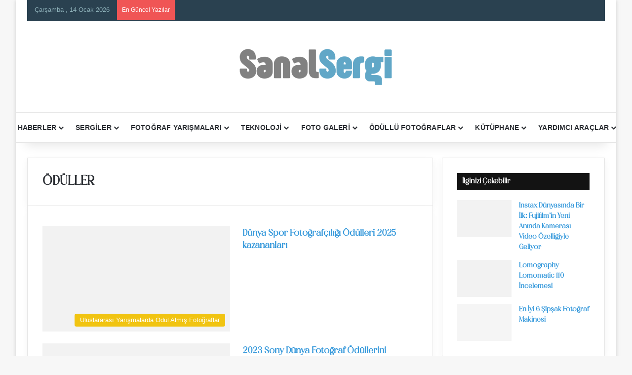

--- FILE ---
content_type: text/html; charset=UTF-8
request_url: https://www.sanalsergi.com/tag/oduller-2/
body_size: 37365
content:
<!DOCTYPE html>
<html lang="tr" class="" data-skin="light" prefix="og: https://ogp.me/ns#">
<head><script data-no-optimize="1" type="pmdelayedscript" data-cfasync="false" data-no-defer="1" data-no-minify="1">var litespeed_docref=sessionStorage.getItem("litespeed_docref");litespeed_docref&&(Object.defineProperty(document,"referrer",{get:function(){return litespeed_docref}}),sessionStorage.removeItem("litespeed_docref"));</script>
	<meta charset="UTF-8" />
	<link rel="profile" href="https://gmpg.org/xfn/11" />
	<!-- Manifest added by SuperPWA - Progressive Web Apps Plugin For WordPress -->
<link rel="manifest" href="/superpwa-manifest.json">
<meta name="theme-color" content="#3a92ea">
<meta name="mobile-web-app-capable" content="yes">
<meta name="apple-touch-fullscreen" content="yes">
<meta name="apple-mobile-web-app-title" content="Sanal Sergi : Fotoğraf, Sanat ve Teknoloji">
<meta name="application-name" content="Sanal Sergi : Fotoğraf, Sanat ve Teknoloji">
<meta name="apple-mobile-web-app-capable" content="yes">
<meta name="apple-mobile-web-app-status-bar-style" content="default">
<link rel="apple-touch-icon"  href="/icerik/uploads/2023/01/logo-192x192-1.png">
<link rel="apple-touch-icon" sizes="192x192" href="/icerik/uploads/2023/01/logo-192x192-1.png">
<!-- / SuperPWA.com -->

<meta http-equiv='x-dns-prefetch-control' content='on'>
<link rel='dns-prefetch' href='//cdnjs.cloudflare.com' />
<link rel='dns-prefetch' href='//ajax.googleapis.com' />


<link rel='dns-prefetch' href='//s.gravatar.com' />
<link rel='dns-prefetch' href='//www.google-analytics.com' />
<link rel='preload' as='image' href='/icerik/uploads/2020/05/ss-logo.png'>
<link rel='dns-prefetch' href='//platform.twitter.com'>
<link rel='dns-prefetch' href='//connect.facebook.net'>
<link rel='dns-prefetch' href='//www.google-analytics.com'>
<link rel='dns-prefetch' href='//cdn.onesignal.com'>
<link rel='dns-prefetch' href='//ad.doubleclick.net'>
<link rel='dns-prefetch' href='//stats.wp.com'>
<!-- Google tag (gtag.js) consent mode dataLayer added by Site Kit -->
<script id="google_gtagjs-js-consent-mode-data-layer" type="pmdelayedscript" data-cfasync="false" data-no-optimize="1" data-no-defer="1" data-no-minify="1">
/* <![CDATA[ */
window.dataLayer = window.dataLayer || [];function gtag(){dataLayer.push(arguments);}
gtag('consent', 'default', {"ad_personalization":"denied","ad_storage":"denied","ad_user_data":"denied","analytics_storage":"denied","functionality_storage":"denied","security_storage":"denied","personalization_storage":"denied","region":["AT","BE","BG","CH","CY","CZ","DE","DK","EE","ES","FI","FR","GB","GR","HR","HU","IE","IS","IT","LI","LT","LU","LV","MT","NL","NO","PL","PT","RO","SE","SI","SK"],"wait_for_update":500});
window._googlesitekitConsentCategoryMap = {"statistics":["analytics_storage"],"marketing":["ad_storage","ad_user_data","ad_personalization"],"functional":["functionality_storage","security_storage"],"preferences":["personalization_storage"]};
window._googlesitekitConsents = {"ad_personalization":"denied","ad_storage":"denied","ad_user_data":"denied","analytics_storage":"denied","functionality_storage":"denied","security_storage":"denied","personalization_storage":"denied","region":["AT","BE","BG","CH","CY","CZ","DE","DK","EE","ES","FI","FR","GB","GR","HR","HU","IE","IS","IT","LI","LT","LU","LV","MT","NL","NO","PL","PT","RO","SE","SI","SK"],"wait_for_update":500};
/* ]]> */
</script>
<!-- End Google tag (gtag.js) consent mode dataLayer added by Site Kit -->
<link href="https://www.sanalsergi.com" rel="dns-prefetch"><link href="https://www.sanalsergi.com" rel="preconnect"><link href="https://www.googletagmanager.com" rel="preconnect"><link href="https://pagead2.googlesyndication.com" rel="preconnect"><link href="https://www.google-analytics.com" rel="preconnect"><link href="https://www.google.com" rel="preconnect"><link href="https://googleads.g.doubleclick.net" rel="preconnect"><link href="https://www.gstatic.com" rel="preconnect"><link href="https://ajax.googleapis.com" rel="preconnect"><link href="https://cdn.onesignal.com" rel="preconnect"><link href="https://onesignal.com" rel="preconnect"><link href="https://www.google.com.tr" rel="preconnect"><link href="https://partner.googleadservices.com" rel="preconnect"><link href="https://adservice.google.com.tr" rel="preconnect"><link href="https://adservice.google.com" rel="preconnect"><link href="https://www.googletagservices.com" rel="preconnect"><link href="https://tpc.googlesyndication.com" rel="preconnect">
<!-- Rank Math PRO tarafından Arama Motoru Optimizasyonu - https://rankmath.com/ -->
<title>ödüller Archives - Sanal Sergi</title><link rel="preload" href="https://stats.wp.com/e-202412.js" as="script"><link rel="preload" href="https://cdn.ampproject.org/v0/amp-story-1.0.mjs" as="script"><style id="perfmatters-used-css">@-webkit-keyframes a{to{-webkit-transform:rotate(1turn);transform:rotate(1turn);}}@keyframes a{to{-webkit-transform:rotate(1turn);transform:rotate(1turn);}}@-webkit-keyframes b{0%{background-position:0 0;}to{background-position:30px 0;}}@keyframes b{0%{background-position:0 0;}to{background-position:30px 0;}}@keyframes spin{100%{transform:rotate(360deg);}}@keyframes rotating{25%{transform:rotate(-2deg);}75%{transform:rotate(2deg);}100%{transform:rotate(0);}}@font-face{font-family:"EverestForms";src:url("/icerik/plugins/everest-forms/assets/css/../fonts/EverestForms.eot?q9mcqj");src:url("/icerik/plugins/everest-forms/assets/css/../fonts/EverestForms.eot?q9mcqj#iefix") format("embedded-opentype"),url("/icerik/plugins/everest-forms/assets/css/../fonts/EverestForms.ttf?q9mcqj") format("truetype"),url("/icerik/plugins/everest-forms/assets/css/../fonts/EverestForms.woff?q9mcqj") format("woff"),url("/icerik/plugins/everest-forms/assets/css/../fonts/EverestForms.svg?q9mcqj#EverestForms") format("svg");font-weight:normal;font-style:normal;font-display:block;}.clearfix::before,.clearfix::after,.evf-row::before,.evf-row::after{display:table;content:"";}.clearfix::after,.evf-row::after{clear:both;}.screen-reader-text{clip:rect(1px,1px,1px,1px);height:1px;overflow:hidden;position:absolute !important;width:1px;word-wrap:normal !important;}@keyframes everest-forms-heartbeat{0%{box-shadow:0 0 0 0 rgba(140,90,202,.6);}100%{box-shadow:0 0 0 10px rgba(223,119,57,0);}}@keyframes wiggle{0%{transform:rotateZ(0);}15%{transform:rotateZ(-15deg);}20%{transform:rotateZ(10deg);}25%{transform:rotateZ(-10deg);}30%{transform:rotateZ(6deg);}35%{transform:rotateZ(-4deg);}100%{transform:rotateZ(0);}}@keyframes shrinkgrow{0%{transform:scale(.9);}100%{transform:scale(1);}}.ays-share-btn,.box-apm i,[id^=ays-poll-container-],div[id*=ays-poll-container-] .ays-poll-password-input-box-visibility{position:relative;}[id*=ays_loginform] input[type=submit],input[type=button].ays-poll-btn{line-height:20px;font-weight:500;text-transform:none !important;cursor:pointer;box-shadow:unset;margin:0 10px;}@font-face{font-weight:400;font-style:normal;}@keyframes shake{0%,100%,50%{transform:translate(1px,0);}25%{transform:translate(-3px,0);}75%{transform:translate(3px,0);}}#ays_loginform p,.apm-img-box,.ays-poll-limitation,.ays-poll-main .box-apm .ays-poll-vote-reason div,.ays-poll-main .box-apm .ays_res_mess p,.ays-poll-vote-message,.ays_poll_show_timer,.ays_question,[id*=ays_loginform],div.ays-poll-main div.box-apm #show_timer_countdown,div[id*=ays-poll-container-] .apm-social-btn .ays-survey-social-shares-heading p{text-align:center;}.apm-answers-without-submit~.apm-button-box>.ays_finish_poll,.ays_poll_display_none,div[class~=ays-poll-main] .box-apm:not(.ays-minimal-theme) input[type=checkbox],div[class~=ays-poll-main] input[type=radio]{display:none !important;}[id*=ays_loginform] input[type=password],[id*=ays_loginform] input[type=text],div[id*=ays-poll-container-] .apm-add-answer{width:100%;}[id*=ays_loginform] input[type=submit]{text-align:center;font-size:medium;border:none;display:inline-block;padding:9px 15px !important;height:35px;min-width:90px;width:auto !important;margin-bottom:10px;-webkit-transition:-webkit-filter .2s ease-in !important;-webkit-appearance:none;}input[id*=ays-poll-text-type-short-]::placeholder,textarea[id*=ays-poll-text-type-paragraph-]::placeholder{font-size:14px;}:root{--brand-color:#0669ff;--dark-brand-color:#0051cc;--bright-color:#fff;--base-color:#2c2f34;}html{-ms-touch-action:manipulation;touch-action:manipulation;-webkit-text-size-adjust:100%;-ms-text-size-adjust:100%;}article,aside,details,figcaption,figure,footer,header,main,menu,nav,section,summary{display:block;}template,[hidden]{display:none;}a{background-color:transparent;}a:active,a:hover{outline-width:0;}small{font-size:80%;}img{border-style:none;}button,input,select,textarea{font:inherit;}button,input,select{overflow:visible;}button,input,select,textarea{margin:0;}button,select{text-transform:none;}button,[type="button"],[type="reset"],[type="submit"]{cursor:pointer;}[disabled]{cursor:default;}button,html [type="button"],[type="reset"],[type="submit"]{-webkit-appearance:button;}button::-moz-focus-inner,input::-moz-focus-inner{border:0;padding:0;}button:-moz-focusring,input:-moz-focusring{outline:1px dotted ButtonText;}[type="checkbox"],[type="radio"]{box-sizing:border-box;padding:0;}[type="number"]::-webkit-inner-spin-button,[type="number"]::-webkit-outer-spin-button{height:auto;}[type="search"]{-webkit-appearance:textfield;}[type="search"]::-webkit-search-cancel-button,[type="search"]::-webkit-search-decoration{-webkit-appearance:none;}*{padding:0;margin:0;list-style:none;border:0;outline:none;box-sizing:border-box;}*:before,*:after{box-sizing:border-box;}body{background:#f7f7f7;color:var(--base-color);font-family:-apple-system,BlinkMacSystemFont,"Segoe UI",Roboto,Oxygen,Oxygen-Sans,Ubuntu,Cantarell,"Helvetica Neue","Open Sans",Arial,sans-serif;font-size:13px;line-height:21px;}h1,h2,h3,h4,h5,h6,.the-subtitle{line-height:1.4;font-weight:600;}h1{font-size:41px;font-weight:700;}h2{font-size:27px;}h4,.the-subtitle{font-size:17px;}a{color:var(--base-color);text-decoration:none;transition:.15s;}.brand-title,a:hover{color:var(--brand-color);}img,object,embed{max-width:100%;height:auto;}iframe{max-width:100%;}.says,.screen-reader-text,.comment-form-comment label{clip:rect(1px,1px,1px,1px);position:absolute !important;height:1px;width:1px;overflow:hidden;}@media (max-width: 768px){.hide_banner_header .stream-item-above-header,.hide_banner_top .stream-item-top-wrapper,.hide_banner_below_header .stream-item-below-header,.hide_banner_bottom .stream-item-above-footer,.hide_banner_above .stream-item-above-post,.hide_banner_above_content .stream-item-above-post-content,.hide_banner_below_content .stream-item-below-post-content,.hide_banner_below .stream-item-below-post,.hide_banner_comments .stream-item-below-post-comments,.hide_breaking_news #top-nav,.hide_sidebars .sidebar,.hide_footer_tiktok #footer-tiktok,.hide_footer_instagram #footer-instagram,.hide_footer #footer-widgets-container,.hide_copyright #site-info,.hide_breadcrumbs #breadcrumb,.hide_share_post_top .share-buttons-top,.hide_share_post_bottom .share-buttons-bottom,.hide_post_newsletter #post-newsletter,.hide_related #related-posts,.hide_read_next #read-next-block,.hide_post_authorbio .post-components .about-author,.hide_post_nav .prev-next-post-nav,.hide_back_top_button #go-to-top,.hide_read_more_buttons .more-link,.hide_inline_related_posts #inline-related-post{display:none !important;}}.tie-icon:before,[class^="tie-icon-"],[class*=" tie-icon-"]{font-family:"tiefonticon" !important;speak:never;font-style:normal;font-weight:normal;font-variant:normal;text-transform:none;line-height:1;-webkit-font-smoothing:antialiased;-moz-osx-font-smoothing:grayscale;display:inline-block;}body.tie-no-js a.remove,body.tie-no-js .tooltip,body.tie-no-js .woocommerce-message,body.tie-no-js .woocommerce-error,body.tie-no-js .woocommerce-info,body.tie-no-js .bbp-template-notice,body.tie-no-js .indicator-hint,body.tie-no-js .menu-counter-bubble-outer,body.tie-no-js .notifications-total-outer,body.tie-no-js .comp-sub-menu,body.tie-no-js .menu-sub-content{display:none !important;}body.tie-no-js .fa,body.tie-no-js .fas,body.tie-no-js .far,body.tie-no-js .fab,body.tie-no-js .tie-icon:before,body.tie-no-js [class^="tie-icon-"],body.tie-no-js [class*=" tie-icon-"],body.tie-no-js .weather-icon{visibility:hidden !important;}body.tie-no-js [class^="tie-icon-"]:before,body.tie-no-js [class*=" tie-icon-"]:before{content:"";}.tie-popup,#autocomplete-suggestions{display:none;}.container{margin-right:auto;margin-left:auto;padding-left:15px;padding-right:15px;}.container:after{content:"";display:table;clear:both;}@media (min-width: 768px){.container{width:100%;}}@media (min-width: 1200px){.container{max-width:1200px;}}.tie-row{margin-left:-15px;margin-right:-15px;}.tie-row:after{content:"";display:table;clear:both;}.tie-col-xs-1,.tie-col-sm-1,.tie-col-md-1,.tie-col-xs-2,.tie-col-sm-2,.tie-col-md-2,.tie-col-xs-3,.tie-col-sm-3,.tie-col-md-3,.tie-col-xs-4,.tie-col-sm-4,.tie-col-md-4,.tie-col-xs-5,.tie-col-sm-5,.tie-col-md-5,.tie-col-xs-6,.tie-col-sm-6,.tie-col-md-6,.tie-col-xs-7,.tie-col-sm-7,.tie-col-md-7,.tie-col-xs-8,.tie-col-sm-8,.tie-col-md-8,.tie-col-xs-9,.tie-col-sm-9,.tie-col-md-9,.tie-col-xs-10,.tie-col-sm-10,.tie-col-md-10,.tie-col-xs-11,.tie-col-sm-11,.tie-col-md-11,.tie-col-xs-12,.tie-col-sm-12,.tie-col-md-12{position:relative;min-height:1px;padding-left:15px;padding-right:15px;}.tie-col-xs-1,.tie-col-xs-2,.tie-col-xs-3,.tie-col-xs-4,.tie-col-xs-5,.tie-col-xs-6,.tie-col-xs-7,.tie-col-xs-8,.tie-col-xs-9,.tie-col-xs-10,.tie-col-xs-11,.tie-col-xs-12{float:left;}.tie-col-xs-12{width:100%;}@media (min-width: 992px){.tie-col-md-1,.tie-col-md-2,.tie-col-md-3,.tie-col-md-4,.tie-col-md-5,.tie-col-md-6,.tie-col-md-7,.tie-col-md-8,.tie-col-md-9,.tie-col-md-10,.tie-col-md-11,.tie-col-md-12{float:left;}.tie-col-md-4{width:33.33333%;}.tie-col-md-8{width:66.66667%;}.tie-col-md-12{width:100%;}}.tie-alignleft{float:left;}.tie-alignright{float:right;}.clearfix:before,.clearfix:after{content:" ";display:block;height:0;overflow:hidden;}.clearfix:after{clear:both;}.tie-container,#tie-wrapper{height:100%;min-height:650px;}.tie-container{position:relative;overflow:hidden;}#tie-wrapper{background:#fff;position:relative;z-index:108;height:100%;margin:0 auto;}.container-wrapper{background:#fff;border:1px solid rgba(0,0,0,.1);border-radius:2px;padding:30px;}#content{margin-top:30px;}@media (max-width: 991px){#content{margin-top:15px;}}.site-content{-ms-word-wrap:break-word;word-wrap:break-word;}.boxed-layout #tie-wrapper,.boxed-layout .fixed-nav{max-width:1230px;}.boxed-layout.wrapper-has-shadow #tie-wrapper{box-shadow:0 1px 7px rgba(171,171,171,.5);}@media (min-width: 992px){.boxed-layout #main-nav.fixed-nav,.boxed-layout #tie-wrapper{width:95%;}}.theme-header{background:#fff;position:relative;z-index:999;}.theme-header:after{content:"";display:table;clear:both;}.theme-header.has-shadow{box-shadow:rgba(0,0,0,.1) 0px 25px 20px -20px;}#menu-components-wrap{display:-webkit-flex;display:-ms-flexbox;display:flex;-webkit-justify-content:space-between;-ms-flex-pack:justify;justify-content:space-between;width:100%;-webkit-flex-wrap:wrap;-ms-flex-wrap:wrap;flex-wrap:wrap;}.header-layout-2 #menu-components-wrap{-webkit-justify-content:center;-ms-flex-pack:center;justify-content:center;}.logo-row{position:relative;}#logo{margin-top:40px;margin-bottom:40px;display:block;float:left;}#logo img{vertical-align:middle;}#logo img[src*='.svg']{width:100% !important;}@-moz-document url-prefix(){#logo img[src*='.svg']{height:100px;}}#logo a{display:inline-block;}.has-full-width-logo #logo,.header-layout-2 #logo{float:none;text-align:center;}.has-full-width-logo #logo img,.header-layout-2 #logo img{margin-right:auto;margin-left:auto;}.has-full-width-logo .logo-container,.header-layout-2 .logo-container{width:100%;float:none;}@media (max-width: 991px){#theme-header.has-normal-width-logo #logo{margin:14px 0 !important;text-align:left;line-height:1;}#theme-header.has-normal-width-logo #logo img{width:auto;height:auto;max-width:190px;}}@media (max-width: 479px){#theme-header.has-normal-width-logo #logo img{max-width:160px;max-height:60px !important;}}@media (max-width: 991px){#theme-header.mobile-header-centered #logo{float:none;text-align:center;}}.components{display:-webkit-flex;display:-ms-flexbox;display:flex;-webkit-align-items:center;-ms-flex-align:center;align-items:center;-webkit-justify-content:end;-ms-flex-pack:end;justify-content:end;}.components>li{position:relative;}.components>li.social-icons-item{margin:0;}.components>li>a{display:block;position:relative;width:30px;text-align:center;font-size:16px;white-space:nowrap;}.components>li>a:hover,.components>li:hover>a{z-index:2;}@media (max-width: 991px){.logo-container,.header-layout-1 .main-menu-wrapper{border-width:0;display:-webkit-flex;display:-ms-flexbox;display:flex;-webkit-flex-flow:row nowrap;-ms-flex-flow:row nowrap;flex-flow:row nowrap;-webkit-align-items:center;-ms-flex-align:center;align-items:center;-webkit-justify-content:space-between;-ms-flex-pack:justify;justify-content:space-between;}}.mobile-header-components{display:none;z-index:10;height:30px;line-height:30px;-webkit-flex-wrap:nowrap;-ms-flex-wrap:nowrap;flex-wrap:nowrap;-webkit-flex:1 1 0%;-ms-flex:1 1 0%;flex:1 1 0%;}.mobile-header-components .components{float:none;display:-webkit-flex !important;display:-ms-flexbox !important;display:flex !important;-webkit-justify-content:stretch;-ms-flex-pack:stretch;justify-content:stretch;}.mobile-header-components .components li.custom-menu-link{display:inline-block;float:none;}.mobile-header-components .components li.custom-menu-link>a{width:20px;padding-bottom:15px;}.mobile-header-components [class^="tie-icon-"],.mobile-header-components [class*=" tie-icon-"]{font-size:18px;width:20px;height:20px;vertical-align:middle;}.mobile-header-components .tie-mobile-menu-icon{font-size:20px;}.mobile-header-components .nav-icon{display:inline-block;width:20px;height:2px;background-color:var(--base-color);position:relative;top:-4px;transition:background .4s ease;}.mobile-header-components .nav-icon:before,.mobile-header-components .nav-icon:after{position:absolute;right:0;background-color:var(--base-color);content:"";display:block;width:100%;height:100%;transition:background .4s,right .2s ease,-webkit-transform .4s;transition:transform .4s,background .4s,right .2s ease;transition:transform .4s,background .4s,right .2s ease,-webkit-transform .4s;-webkit-transform:translateZ(0);transform:translateZ(0);-webkit-backface-visibility:hidden;backface-visibility:hidden;}.mobile-header-components .nav-icon:before{-webkit-transform:translateY(-7px);-ms-transform:translateY(-7px);transform:translateY(-7px);}.mobile-header-components .nav-icon:after{-webkit-transform:translateY(7px);-ms-transform:translateY(7px);transform:translateY(7px);}.dark-skin .mobile-header-components .nav-icon,.dark-skin .mobile-header-components .nav-icon:before,.dark-skin .mobile-header-components .nav-icon:after,.main-nav-dark.header-layout-1 .mobile-header-components .nav-icon,.main-nav-dark.header-layout-1 .mobile-header-components .nav-icon:before,.main-nav-dark.header-layout-1 .mobile-header-components .nav-icon:after{background-color:#fff;}#mobile-header-components-area_1 .components li.custom-menu-link>a{margin-right:15px;}#mobile-header-components-area_2 .components{-webkit-flex-direction:row-reverse;-ms-flex-direction:row-reverse;flex-direction:row-reverse;}#mobile-header-components-area_2 .components li.custom-menu-link>a{margin-left:15px;}#mobile-menu-icon:hover .nav-icon,#mobile-menu-icon:hover .nav-icon:before,#mobile-menu-icon:hover .nav-icon:after{background-color:var(--brand-color);}@media (max-width: 991px){.logo-container:before,.logo-container:after{height:1px;}.mobile-components-row .logo-wrapper{height:auto !important;}.mobile-components-row .logo-container,.mobile-components-row.header-layout-1 .main-menu-wrapper{-webkit-flex-wrap:wrap;-ms-flex-wrap:wrap;flex-wrap:wrap;}.mobile-components-row:not(.header-layout-1) #logo,.mobile-components-row.header-layout-1 .header-layout-1-logo{-webkit-flex:1 0 100%;-ms-flex:1 0 100%;flex:1 0 100%;-webkit-order:-1;-ms-flex-order:-1;order:-1;}.mobile-components-row .mobile-header-components{padding:5px 0;height:45px;}.mobile-components-row .mobile-header-components .components li.custom-menu-link>a{padding-bottom:0;}#tie-body #mobile-container,.mobile-header-components{display:block;}}.top-nav{background-color:#fff;position:relative;z-index:10;line-height:40px;border:1px solid rgba(0,0,0,.1);border-width:1px 0;color:var(--base-color);clear:both;}.main-nav-below.top-nav-above .top-nav{border-top-width:0;}.top-nav a:not(.button):not(:hover){color:var(--base-color);}.top-nav .components>li:hover>a{color:var(--brand-color);}.topbar-wrapper{display:-webkit-flex;display:-ms-flexbox;display:flex;min-height:40px;}.top-nav .tie-alignleft,.top-nav .tie-alignright{-webkit-flex-grow:1;-ms-flex-positive:1;flex-grow:1;position:relative;}.top-nav.has-breaking-news .tie-alignleft{-webkit-flex:1 0 100px;-ms-flex:1 0 100px;flex:1 0 100px;}.top-nav.has-breaking-news .tie-alignright{-webkit-flex-grow:0;-ms-flex-positive:0;flex-grow:0;z-index:1;}.topbar-today-date{float:left;padding-right:15px;-webkit-flex-shrink:0;-ms-flex-negative:0;flex-shrink:0;}@media (min-width: 992px){.top-nav-boxed .topbar-wrapper{padding-right:15px;padding-left:15px;}.top-nav-boxed .top-nav{background:transparent !important;border-width:0;}.top-nav-boxed .topbar-wrapper{background:#fff;border:1px solid rgba(0,0,0,.1);border-width:1px 0;width:100%;}}.top-nav .tie-alignleft .components,.top-nav .tie-alignleft .components>li{float:left;-webkit-justify-content:start;-ms-flex-pack:start;justify-content:start;}.top-nav-dark .top-nav{background-color:#2c2e32;color:#ccc;}.top-nav-dark .top-nav *{border-color:rgba(255,255,255,.1);}.top-nav-dark .top-nav .breaking a{color:#ccc;}.top-nav-dark .top-nav .breaking a:hover{color:#fff;}.top-nav-dark .top-nav .components>li>a,.top-nav-dark .top-nav .components>li.social-icons-item .social-link:not(:hover) span{color:#ccc;}.top-nav-dark .top-nav .components>li:hover>a{color:#fff;}.top-nav-dark.top-nav-boxed .top-nav{background-color:transparent;}.top-nav-dark.top-nav-boxed .topbar-wrapper{background-color:#2c2e32;}.top-nav-dark.top-nav-boxed.top-nav-above.main-nav-below .topbar-wrapper{border-width:0;}@media (max-width: 991px){.top-nav:not(.has-breaking-news),.topbar-today-date,.top-menu,.theme-header .components{display:none;}}.breaking{display:none;}.main-nav-wrapper{position:relative;z-index:4;}.main-nav{background-color:var(--main-nav-background);color:var(--main-nav-primary-color);position:relative;border:1px solid var(--main-nav-main-border-color);border-width:1px 0;}.main-menu-wrapper{position:relative;}@media (min-width: 992px){.header-menu .menu{display:-webkit-flex;display:-ms-flexbox;display:flex;}.header-menu .menu a{display:block;position:relative;}.header-menu .menu>li>a{white-space:nowrap;}.header-menu .menu .sub-menu a{padding:8px 10px;}.header-menu .menu a:hover,.header-menu .menu li:hover>a{z-index:2;}.header-menu .menu ul:not(.sub-menu-columns):not(.sub-menu-columns-item):not(.sub-list):not(.mega-cat-sub-categories):not(.slider-arrow-nav){box-shadow:0 2px 5px rgba(0,0,0,.1);}.header-menu .menu ul li{position:relative;}.header-menu .menu ul a{border-width:0 0 1px;transition:.15s;}.header-menu .menu ul ul{top:0;left:100%;}#main-nav{z-index:9;line-height:60px;}.main-menu .menu a{transition:.15s;}.main-menu .menu>li>a{padding:0 14px;font-size:14px;font-weight:700;}.main-menu .menu>li>.menu-sub-content{border-top:2px solid var(--main-nav-primary-color);}.main-menu .menu ul{line-height:20px;z-index:1;}.main-menu .menu .sub-menu .tie-menu-icon,.main-menu .menu .mega-recent-featured-list .tie-menu-icon,.main-menu .menu .mega-link-column .tie-menu-icon,.main-menu .menu .mega-cat-more-links .tie-menu-icon{width:20px;}.main-menu .menu-sub-content{background:var(--main-nav-background);display:none;padding:15px;width:230px;position:absolute;box-shadow:0 3px 4px rgba(0,0,0,.2);}.main-menu .menu-sub-content a{width:200px;}.main-menu ul li:hover>.menu-sub-content,.main-menu ul li[aria-expanded="true"]>ul,.main-menu ul li[aria-expanded="true"]>.mega-menu-block{display:block;z-index:1;}nav.main-nav.menu-style-solid-bg .menu>li.tie-current-menu>a,nav.main-nav.menu-style-solid-bg .menu>li:hover>a{background-color:var(--main-nav-primary-color);color:var(--main-nav-contrast-primary-color);}nav.main-nav .components>li:hover>a{color:var(--brand-color);}.main-nav .menu ul li:hover>a:not(.megamenu-pagination),.main-nav .components li a:hover,.main-nav .menu ul li.current-menu-item:not(.mega-link-column)>a{color:var(--main-nav-primary-color);}.main-nav .menu a,.main-nav .components li a{color:var(--main-nav-text-color);}.main-nav-light{--main-nav-background:#fff;--main-nav-secondry-background:rgba(0,0,0,.03);--main-nav-primary-color:var(--brand-color);--main-nav-contrast-primary-color:var(--bright-color);--main-nav-text-color:var(--base-color);--main-nav-secondry-text-color:rgba(0,0,0,.5);--main-nav-main-border-color:rgba(0,0,0,.1);--main-nav-secondry-border-color:rgba(0,0,0,.08);}}@media (min-width: 992px){header .menu-item-has-children>a:before,.mega-menu>a:before{content:"";content:"";position:absolute;right:10px;top:50%;bottom:auto;-webkit-transform:translateY(-50%);-ms-transform:translateY(-50%);transform:translateY(-50%);font-family:"tiefonticon" !important;font-style:normal;font-weight:normal;font-variant:normal;text-transform:none;font-size:11px;line-height:1;}header .menu-item-has-children .menu-item-has-children>a:before,.mega-menu .menu-item-has-children>a:before{content:"";font-size:15px;}.menu>.menu-item-has-children:not(.is-icon-only)>a,.menu .mega-menu:not(.is-icon-only)>a{padding-right:25px;}}@media (min-width: 992px){.dark-skin .main-nav-below.top-nav-above #main-nav{border-width:0;}}@media only screen and (min-width: 992px) and (max-width: 1100px){.main-nav .menu>li:not(.is-icon-only)>a{padding-left:7px;padding-right:7px;}.main-nav .menu>li:not(.is-icon-only)>a:before{display:none;}}.menu-tiny-label{font-size:10px;border-radius:10px;padding:2px 7px 3px;margin-left:3px;line-height:1;position:relative;top:-1px;}@media (max-width: 991px){#sticky-logo{display:none;}}#main-nav:not(.fixed-nav) #sticky-logo,#main-nav:not(.fixed-nav) .flex-placeholder{display:none;}@media (min-width: 992px){#sticky-logo{overflow:hidden;float:left;vertical-align:middle;}#sticky-logo a{line-height:1;display:inline-block;}#sticky-logo img{position:relative;vertical-align:middle;padding:8px 10px;top:-1px;max-height:50px;}.theme-header #sticky-logo img{opacity:0;visibility:hidden;width:0 !important;-webkit-transform:translateY(75%);-ms-transform:translateY(75%);transform:translateY(75%);transition:opacity .6s cubic-bezier(.55,0,.1,1),-webkit-transform .3s cubic-bezier(.55,0,.1,1);transition:transform .3s cubic-bezier(.55,0,.1,1),opacity .6s cubic-bezier(.55,0,.1,1);transition:transform .3s cubic-bezier(.55,0,.1,1),opacity .6s cubic-bezier(.55,0,.1,1),-webkit-transform .3s cubic-bezier(.55,0,.1,1);}.theme-header:not(.header-layout-1) #main-nav:not(.fixed-nav) #sticky-logo img{margin-left:-20px;}}@media (max-width: 991px){#tie-wrapper header#theme-header{box-shadow:none;background:transparent !important;}.logo-container,.header-layout-1 .main-nav{border-width:0;box-shadow:0 3px 7px 0 rgba(0,0,0,.1);}.logo-container,.header-layout-1 .main-nav{background-color:#fff;}.dark-skin .logo-container,.main-nav-dark.header-layout-1 .main-nav{background-color:#1f2024;}#sticky-nav-mask,.header-layout-1 #menu-components-wrap,.header-layout-3 .main-nav-wrapper,.header-layout-2 .main-nav-wrapper{display:none;}.main-menu-wrapper .main-menu-wrap{width:100%;}}.magazine2 .container-wrapper,.magazine2.woocommerce div.product .woocommerce-tabs,.magazine2.woocommerce div.product .related.products{border-width:0;padding:0;background-color:transparent;opacity:.99;}.main-nav-dark .main-nav input,.top-nav-dark .top-nav input{color:#ccc;}.top-nav-dark .top-nav input{color:#ccc;}@media (max-width: 767px){.magazine1:not(.has-builder):not(.error404) .main-content,.magazine1:not(.has-builder):not(.error404) .related-posts-full-width .tie-col-md-12,.magazine1:not(.has-builder):not(.error404) .sidebar{padding-left:0;padding-right:0;}}textarea,input,select{border:1px solid rgba(0,0,0,.1);color:var(--base-color);font-size:13px;outline:none;padding:10px 12px;line-height:23px;border-radius:2px;transition:background .3s,border .3s;max-width:100%;background-color:transparent;}textarea:hover,input:hover,select:hover,textarea:focus,input[type="text"]:focus,select:focus{background-color:rgba(0,0,0,.03);}textarea,input:not([type="checkbox"]):not([type="radio"]){-webkit-appearance:none;-moz-appearance:none;appearance:none;outline:none;}[type="radio"]{-webkit-appearance:radio;-moz-appearance:radio;appearance:radio;}@media (max-width: 767px){input:not([type="submit"]),select,textarea{font-size:16px !important;}}.button,[type="submit"],.generic-button a,.generic-button button{width:auto;position:relative;background-color:var(--tie-buttons-color,var(--brand-color));color:var(--tie-buttons-text,var(--bright-color));border-radius:var(--tie-buttons-radius,2px);border:var(--tie-buttons-border-width,0) solid var(--tie-buttons-border-color,var(--brand-color));padding:10px 25px;margin:0;font-weight:600;font-size:14px;display:inline-block;text-align:center;line-height:21px;cursor:pointer;text-decoration:none;vertical-align:middle;transition:.3s;-webkit-appearance:none;-moz-appearance:none;appearance:none;}.button:hover,[type="submit"]:hover,.generic-button a:hover,.generic-button button:hover{background-color:var(--tie-buttons-hover-color,var(--dark-brand-color));color:var(--tie-buttons-hover-text,var(--bright-color));text-decoration:none;}::-moz-selection{background:var(--brand-color);color:var(--bright-color);text-shadow:none;}::selection{background:var(--brand-color);color:var(--bright-color);text-shadow:none;}@media (min-width: 992px){.sidebar-right .main-content{float:left;}.sidebar-right .sidebar{float:right;}.sidebar-right.magazine1 .main-content,.magazine1 .sidebar-right .main-content{padding-right:3px;}}.is-lazyload .lazy-img{will-change:opacity;}.is-lazyload .lazy-img[data-src]{opacity:.5;background-color:var(--lazyload-loading-color,#eee);-webkit-animation:lazyloadeffect .5s linear alternate 100;animation:lazyloadeffect .5s linear alternate 100;}.is-lazyload .tie-slick-slider:not(.slick-initialized) .lazy-bg,.is-lazyload [data-lazy-bg] .post-thumb,.is-lazyload [data-lazy-bg].post-thumb,.is-lazyload .lazy-img[data-src]{background-size:60%;background-repeat:no-repeat;background-position:center;}@-webkit-keyframes lazyloadeffect{from{opacity:.3;}to{opacity:1;}}@keyframes lazyloadeffect{from{opacity:.3;}to{opacity:1;}}@-webkit-keyframes tieSlideInUp{from{-webkit-transform:translate3d(0,20px,0);transform:translate3d(0,20px,0);opacity:0;}to{-webkit-transform:translate3d(0,0,0);transform:translate3d(0,0,0);opacity:1;}}@keyframes tieSlideInUp{from{-webkit-transform:translate3d(0,20px,0);transform:translate3d(0,20px,0);opacity:0;}to{-webkit-transform:translate3d(0,0,0);transform:translate3d(0,0,0);opacity:1;}}.post-thumb{position:relative;height:100%;display:block;-webkit-backface-visibility:hidden;backface-visibility:hidden;-webkit-transform:rotate(0);-ms-transform:rotate(0);transform:rotate(0);transition:opacity .2s;}.post-thumb img{width:100%;display:block;}.post-thumb .post-cat-wrap{position:absolute;bottom:10px;margin:0;right:10px;}.post-thumb-overlay-wrap{position:absolute;width:100%;height:100%;overflow:hidden;}.post-thumb-overlay{position:absolute;width:100%;height:100%;z-index:3;background:rgba(35,38,42,.8);-webkit-transform:scale(1.5);-ms-transform:scale(1.5);transform:scale(1.5);transition:.4s;opacity:0;}.post-thumb-overlay:hover{opacity:1;-webkit-transform:scale(1);-ms-transform:scale(1);transform:scale(1);}.post-thumb-overlay .tie-media-icon{position:absolute;left:50%;top:50%;bottom:auto;right:auto;-webkit-transform:translateX(-50%) translateY(-50%);-ms-transform:translateX(-50%) translateY(-50%);transform:translateX(-50%) translateY(-50%);color:#fff;text-align:center;font-size:32px;z-index:8;}.post-thumb-overlay .tie-media-icon:before{height:32px;width:32px;content:"";}.media-overlay .post-thumb-overlay{background:transparent;-webkit-transform:scale(1);-ms-transform:scale(1);transform:scale(1);opacity:1;}.media-overlay .tie-media-icon:before{border:2px solid #fff;border-radius:50%;width:40px;height:40px;line-height:36px;display:block;content:"";text-align:center;font-size:17px;background:rgba(0,0,0,.3);transition:.3s;z-index:2;}.media-overlay .post-thumb:hover img{opacity:.85;}.media-overlay .post-thumb:hover .tie-media-icon:before{background:rgba(0,0,0,.6);}.media-overlay .tie-map .tie-media-icon,.media-overlay .tie-standard .tie-media-icon{display:none;}@media (min-width: 768px){.has-first-big-post li:first-child .tie-media-icon:before,.full-width-img-news-box li:not(.is-trending) .tie-media-icon:before,.wide-post-box .tie-media-icon:before,.big-posts-box .tie-media-icon:before,.posts-list-bigs .tie-media-icon:before{width:50px;height:50px;line-height:46px;}}.post-meta{margin:10px 0 8px;font-size:12px;overflow:hidden;}.post-meta,.post-meta a:not(:hover){color:#666;}@media (max-width: 767px){.entry-header .post-meta>span,.entry-header .post-meta>div,.main-content .post-meta>span,.main-content .post-meta>div{float:left;}}.post-cat-wrap{position:relative;z-index:3;pointer-events:auto;margin-bottom:5px;font-weight:normal;font-family:inherit !important;line-height:0;display:block;}.post-cat{display:inline-block;background:var(--brand-color);color:var(--bright-color);padding:0 11px;font-size:13px;line-height:2em;margin-right:4px;position:relative;white-space:nowrap;word-wrap:normal;letter-spacing:0;transition:.3s;border-radius:4px;}.post-cat:first-child:last-child{margin:0;}a.post-cat:hover{background:var(--dark-brand-color);color:var(--bright-color);}#breadcrumb{margin:50px 0 0;}#breadcrumb,#breadcrumb a:not(:hover){color:#666;}#breadcrumb .delimiter{margin:0 3px;font-style:normal;}.entry-header-outer #breadcrumb{margin:0 0 20px;padding:0;}.social-icons-item{float:right;margin-left:6px;position:relative;}.social-icons-item .social-link span{color:var(--base-color);transition:.15s;line-height:unset;}.social-icons .social-icons-item .social-link,.social-icons-widget .social-icons-item .social-link{width:24px;height:24px;line-height:24px;padding:0;display:block;text-align:center;border-radius:2px;}.main-nav .components>li.social-icons-item .social-link:hover{background-color:transparent !important;}.main-nav .components>li.social-icons-item .social-link:not(:hover) span{color:var(--main-nav-text-color);}.top-nav .components>li.social-icons-item .social-link:hover{background-color:transparent !important;}.top-nav .components>li.social-icons-item .social-link:not(:hover) span{color:var(--base-color);}.social-icons-item .facebook-social-icon{background-color:#4080ff !important;}.social-icons-item .facebook-social-icon span{color:#4080ff;}.social-icons-item .twitter-social-icon{background-color:#000 !important;}.social-icons-item .twitter-social-icon span{color:#000;}.social-icons-item .pinterest-social-icon{background-color:#e13138 !important;}.social-icons-item .pinterest-social-icon span{color:#e13138;}.social-icons-item .linkedin-social-icon{background-color:#238cc8 !important;}.social-icons-item .linkedin-social-icon span{color:#238cc8;}.social-icons-item .instagram-social-icon{background-color:#c13584 !important;}.social-icons-item .instagram-social-icon span{color:#c13584;}.social-icons-item .tumblr-social-icon{background-color:#35465c !important;}.social-icons-item .tumblr-social-icon span{color:#35465c;}ul:not(.solid-social-icons) .social-icons-item a:not(:hover){background-color:transparent !important;}@-webkit-keyframes bouncedelay{0%,80%,100%{-webkit-transform:scale(0);transform:scale(0);}40%{-webkit-transform:scale(1);transform:scale(1);}}@keyframes bouncedelay{0%,80%,100%{-webkit-transform:scale(0);transform:scale(0);}40%{-webkit-transform:scale(1);transform:scale(1);}}@-webkit-keyframes parent-animate{0%{-webkit-transform:rotate(0);transform:rotate(0);}100%{-webkit-transform:rotate(220deg);transform:rotate(220deg);}}@keyframes parent-animate{0%{-webkit-transform:rotate(0);transform:rotate(0);}100%{-webkit-transform:rotate(220deg);transform:rotate(220deg);}}@-webkit-keyframes child-animate{0%{-webkit-transform:rotate(-140deg);transform:rotate(-140deg);}100%{-webkit-transform:rotate(140deg);transform:rotate(140deg);}}@keyframes child-animate{0%{-webkit-transform:rotate(-140deg);transform:rotate(-140deg);}100%{-webkit-transform:rotate(140deg);transform:rotate(140deg);}}#tie-body .post-cat:hover,#tie-body .social-statistics-widget a:hover,#tie-body a.remove:hover,#tie-body a.button:hover,#tie-body .tabs>li>a:hover,#tie-body .item-list-tabs a:hover,#tie-body .item-options a:hover,#tie-body .action a:hover{text-decoration:none !important;}#is-scroller-outer{visibility:hidden;width:100px;height:0;overflow:scroll;}#is-scroller{width:100%;}@media (max-width: 767px){.container-wrapper,.entry-content{padding:20px 15px;}}.mag-box-container{position:relative;}.mag-box .posts-items li:nth-child(1),.mini-posts-box .posts-items li:nth-child(2),.big-post-left-box .posts-items li:nth-child(2),.big-posts-box .posts-items li:nth-child(2){margin-top:0;}.mag-box{margin-bottom:30px;clear:both;}@media (max-width: 991px){.mag-box{margin-bottom:15px;}}.mag-box .posts-items{clear:both;margin:0 -2%;}.mag-box .posts-items li{float:left;width:50%;margin-top:24px;padding:0 2%;}@media (max-width: 670px){.mag-box .posts-items li{width:100%;}.mag-box .posts-items li:not(:first-child){margin-top:14px;}}.mag-box .post-title{font-size:20px;line-height:1.4;}.mag-box .post-meta{margin:0 0 3px;}.mag-box li:not(:first-child) .post-thumb{float:left;margin-right:15px;}.mag-box li:not(:first-child) .post-details{padding-left:125px;}.mag-box li:not(:first-child) .post-title{font-size:16px;}.archive:not(.bbpress) .entry-header-outer,.search .entry-header-outer{border-radius:2px;border-bottom-right-radius:0;border-bottom-left-radius:0;}.archive:not(.bbpress) .entry-header-outer #breadcrumb,.search .entry-header-outer #breadcrumb{margin-bottom:20px;padding:0;}.archive:not(.bbpress) .main-content>div:last-child,.search .main-content>div:last-child{margin-bottom:0;}.archive:not(.bbpress) #subcategories-section .container-wrapper,.archive:not(.bbpress) .mag-box .container-wrapper,.search #subcategories-section .container-wrapper,.search .mag-box .container-wrapper{border-top-width:0;border-radius:2px;border-top-left-radius:0;border-top-right-radius:0;}.archive:not(.bbpress) .mag-box,.search .mag-box,.home:not(.page) .mag-box{margin-bottom:0;}.search .wide-post-box .container-wrapper,.archive .wide-post-box .container-wrapper{padding-top:40px;}.block-head-7 .the-global-title,.block-head-7 .comment-reply-title,.block-head-7 .related.products>h2,.block-head-7 .up-sells>h2,.block-head-7 .cross-sells>h2,.block-head-7 .cart_totals>h2,.block-head-7 .bbp-form legend{position:relative;font-size:15px;line-height:1.3;font-weight:500;margin-bottom:20px;padding:7px 10px;color:#fff;background-color:#111;}.block-head-7 .the-global-title a{color:#fff;}.block-head-7 .mag-box-title h3 a:hover,.block-head-7 .block-more-button:hover,.block-head-7 .section-title-default a:hover,.block-head-7 .widget-title a:hover{opacity:.8;}.block-head-7 #footer .widget-title{display:inline-block;}.block-head-7 .mag-box>.container-wrapper,.block-head-7 .widget-title,.block-head-7 #footer .widget,.block-head-7 .side-aside .widget{opacity:.99;}.mag-box .breaking-title{line-height:40px;margin-top:-1px;padding-left:20px;padding-right:20px;}.mag-box .breaking{height:40px;background-color:#fff;border:1px solid rgba(0,0,0,.1);border-left-width:0;}.wide-post-box .posts-items{margin:0;}.wide-post-box .posts-items li{width:100%;padding:0;display:-webkit-flex !important;display:-ms-flexbox !important;display:flex !important;}.wide-post-box .posts-items li .post-title{font-size:20px;}.wide-post-box .posts-items li .post-thumb{margin-right:25px;float:none;-webkit-flex:0 0 50%;-ms-flex:0 0 50%;flex:0 0 50%;width:50%;max-width:420px;}@media (max-width: 767px){.wide-post-box .posts-items li .post-thumb{-webkit-flex:1 0 40%;-ms-flex:1 0 40%;flex:1 0 40%;width:40%;max-width:40%;margin-right:3.55%;}}.wide-post-box .posts-items li .post-details{-webkit-flex:1 1 auto;-ms-flex:1 1 auto;flex:1 1 auto;padding:0 !important;}@media (max-width: 580px){.wide-post-box .posts-items li{-webkit-flex-direction:column;-ms-flex-direction:column;flex-direction:column;}.wide-post-box .posts-items li .post-thumb{width:100%;-webkit-flex:1 0 100%;-ms-flex:1 0 100%;flex:1 0 100%;max-width:100%;margin:0 0 10px 0;}.wide-post-box .posts-items li .post-meta{width:100%;}}.side-aside{position:fixed;top:0;z-index:111;visibility:hidden;width:350px;max-width:100%;height:100%;background:#fff;background-repeat:no-repeat;background-position:center top;background-size:cover;transition:visibility,-webkit-transform;transition:transform,visibility;transition:transform,visibility,-webkit-transform;transition-duration:.5s;transition-timing-function:cubic-bezier(.55,0,.1,1) 0s;overflow-y:auto;}@media (min-width: 992px){.side-aside{right:0;-webkit-transform:translate(350px,0);-ms-transform:translate(350px,0);transform:translate(350px,0);}.side-aside:not(.slide-sidebar-desktop){display:none;}}#footer .container-wrapper{padding:15px 0;margin:0;background:transparent;box-shadow:none;}.site-footer{margin-top:50px;padding:0;}@media (max-width: 991px){.site-footer{margin-top:30px;}}.site-footer .widget,.site-footer .widget-content-only{margin-bottom:0;border:0;}@media (max-width: 767px){.site-footer .widget{margin-bottom:20px;}}.site-info{background:#161619;padding:20px 0;line-height:32px;text-align:center;}.copyright-text{font-size:13px;}.footer-menu{text-align:center;}.footer-menu li{display:inline-block;margin:0 5px;}.site-info .social-icons{text-align:center;}.site-info .social-icons li{float:none;display:inline-block;margin:0;}@media (max-width: 767px){.site-info .social-icons li a{width:48px !important;height:48px !important;line-height:48px !important;font-size:18px;margin-top:10px;}}.site-info .social-icons li a span{color:#ccc;}.site-info .social-icons li a:hover span{color:#fff;}@media (max-width: 767px){.site-info .tie-alignleft,.site-info .tie-alignright{float:none;}}@media (min-width: 768px){.site-info-layout-2 .copyright-text-first{float:left;}.site-info-layout-2 .copyright-text-second,.site-info-layout-2 ul.social-icons,.site-info-layout-2 .footer-menu{float:right;margin:0;margin-left:10px;}}a.go-to-top-button{width:42px;height:42px;line-height:40px;background:var(--brand-color);text-align:center;display:block;position:fixed;bottom:-100px;right:20px;z-index:3;color:#fff;transition:.3s;font-size:22px;box-shadow:0 5px 25px rgba(0,0,0,.3);border-radius:50%;}a.go-to-top-button:hover{opacity:.85;}@media (max-width: 767px){a.go-to-top-button{right:5px;}}.dark-skin{--lazyload-loading-color:#161717;}.dark-skin,.dark-skin body{background-color:var(--tie-dark-skin-bg-main,#1f2024);color:#fff;}.dark-skin .mag-box .post-excerpt,.dark-skin .wp-caption .wp-caption-text,.dark-skin .entry-header .entry-sub-title{color:#ccc;}.dark-skin textarea,.dark-skin input:not([type="submit"]),.dark-skin select{color:#ccc;}.dark-skin a:not(:hover),.dark-skin .single-big-img .post-meta,.dark-skin .single-big-img .post-meta a:not(:hover),.dark-skin .pages-nav .pages-numbers a:not(:hover),.dark-skin .page-title,.dark-skin .entry h1,.dark-skin .entry h2,.dark-skin .entry h3,.dark-skin .entry h4,.dark-skin .entry h5,.dark-skin .entry h6{color:#fff;}.dark-skin .post-excerpt,.dark-skin .post-meta,.dark-skin .post-meta a:not(:hover),.dark-skin .timeline-widget ul li .date,.dark-skin .multiple-post-pages a:not(:hover),.dark-skin .video-playlist-nav-wrapper .video-playlist-item .video-duration,.dark-skin .login-widget .forget-text:not(:hover),.dark-skin #autocomplete-suggestions,.dark-skin .mobile-header-components:not(:hover) .menu-text,.dark-skin .about-author .social-icons li.social-icons-item a:not(:hover) span{color:#ccc !important;}.dark-skin textarea,.dark-skin input:not([type=submit]),.dark-skin select,.dark-skin code,.dark-skin kbd,.dark-skin pre,.dark-skin samp,.dark-skin .latest-tweets-slider-widget .latest-tweets-slider .tie-slider-nav li a:not(:hover),.dark-skin .next-posts,.dark-skin .prev-posts,.dark-skin .show-more-button,.dark-skin .pages-nav .pages-numbers a,.dark-skin .pages-nav .pages-numbers span.pages-nav-item,.dark-skin .pages-nav .pages-numbers .first-last-pages .pagination-icon,.dark-skin .multiple-post-pages .post-page-numbers,.dark-skin .latest-tweets-widget .slider-links .tie-slider-nav span{border-color:rgba(255,255,255,.1);}.dark-skin #tie-wrapper,.dark-skin #theme-header{background-color:var(--tie-dark-skin-bg,#27292d);}.dark-skin .boxed-layout.wrapper-has-shadow #tie-wrapper{box-shadow:0 1px 10px rgba(0,0,0,.3);}.dark-skin .container-wrapper{background-color:var(--tie-dark-skin-bg-main,#1f2024);border-color:rgba(255,255,255,.1);}.dark-skin .tie-popup-container .container-wrapper{background-color:var(--tie-dark-skin-bg-main,#1f2024) !important;}.dark-skin .widget a:not(:hover),.dark-skin .widget-title,.dark-skin .widget-title a:not(:hover){color:#fff;}.dark-skin .magazine1 .entry-header-outer+.mag-box{border-top:1px solid rgba(255,255,255,.1);}.dark-skin .site-footer{background-color:#1c1d21;}.dark-skin .mag-box:not(.tabs-box),.box-dark-skin:not(.tabs-box){background-color:transparent;}.dark-skin .mag-box .breaking,.dark-skin .mag-box .breaking-news-nav li,.box-dark-skin .breaking,.box-dark-skin .breaking-news-nav li{border-color:rgba(255,255,255,.1);}.dark-skin .mag-box .breaking,.dark-skin .mag-box .ticker-content,.dark-skin .mag-box .ticker-swipe,.box-dark-skin .breaking,.box-dark-skin .ticker-content,.box-dark-skin .ticker-swipe{background-color:#27292d;}.sidebar .container-wrapper,.sidebar .tie-weather-widget{margin-bottom:30px;}@media (max-width: 991px){.sidebar .container-wrapper,.sidebar .tie-weather-widget{margin-bottom:15px;}}body:not(.has-builder) .sidebar .container-wrapper:last-child,body:not(.has-builder) .sidebar .tie-weather-widget:last-child{margin-bottom:0;}@media (max-width: 991px){.has-sidebar .sidebar{margin-top:15px;}}.widget-title{position:relative;}.widget-title .the-subtitle{font-size:15px;min-height:15px;}.post-widget-body{padding-left:125px;}.post-widget-body .post-title{font-size:14px;line-height:1.4;margin-bottom:5px;}.post-widget-thumbnail{float:left;margin-right:15px;position:relative;}.post-widget-thumbnail img.tie-small-image,.post-widget-thumbnail img.size-thumbnail,.review-thumbnail img.tie-small-image,.review-thumbnail img.size-thumbnail{width:110px;}.post-widget-thumbnail .tie-small-image img,.review-thumbnail .tie-small-image img{width:110px;}.widget li{padding:6px 0;}.widget li:first-child{padding-top:0;}.widget li:last-child{padding-bottom:0;border-bottom:0;}.widget li:after{clear:both;display:table;content:"";}.widget .post-meta{margin:2px 0 0;font-size:11px;line-height:17px;}li.widget-post-list,.recent-comments-widget li{padding:7px 0;position:relative;}.widget-posts-list-container{position:relative;}@media (min-width: 992px){.mega-menu .mega-menu-block{left:0;width:100%;padding:30px;}.mega-menu .mega-menu-block a{width:auto;}.mega-menu .post-thumb{margin-bottom:10px;}.mega-menu .post-meta{margin:5px 0 0;line-height:20px;}.mega-menu .post-meta a{padding:0;background-color:transparent;}.mega-menu .post-meta,.mega-menu .post-meta a:not(:hover){color:var(--main-nav-secondry-text-color);}.main-menu .mega-ajax-content{min-height:200px;position:relative;}.main-menu .mega-recent-featured .mega-ajax-content{min-height:325px;}.main-menu .mega-recent-featured>.menu-sub-content{overflow:hidden;}.main-menu .mega-recent-featured .mega-menu-content{float:right;position:relative;min-height:30px;width:100%;}.main-menu .mega-recent-featured.menu-item-has-children .mega-menu-content{width:75%;}.main-menu ul.mega-recent-featured-list{width:25%;padding-right:30px;float:left;position:relative;box-shadow:none;}.main-menu .mega-recent-featured-list li{width:100%;z-index:2;}.main-menu .mega-recent-featured-list a{display:block;padding:10px 0;}.main-menu .mega-recent-featured-list:after{content:"";width:1500px;height:1500px;background:rgba(0,0,0,.03);position:absolute;z-index:1;right:0;top:-100px;}}@media (min-width: 992px){.theme-header .logo-row>div{height:auto !important;}}.breaking{float:left;width:100%;display:block !important;}.breaking-title{padding:0 10px;display:block;float:left;color:#fff;font-size:12px;position:relative;}.breaking-title span{position:relative;z-index:1;}.breaking-title span.breaking-icon{display:none;}@media (max-width: 600px){.breaking-title span.breaking-icon{display:inline-block;}.breaking-title .breaking-title-text{display:none;}}.breaking-title:before{content:"";background:#f05555;width:100%;height:100%;position:absolute;left:0;top:0;z-index:0;}.breaking-news{display:none;}#mobile-container{display:none;padding:10px 30px 30px;}#mobile-menu{margin-bottom:20px;position:relative;padding-top:15px;}#mobile-menu.hide-menu-icons a span.tie-menu-icon{display:none;}#mobile-menu .menu>li{border-bottom:1px solid rgba(0,0,0,.05);}.dark-skin #mobile-menu .menu>li{border-color:rgba(255,255,255,.05);}#mobile-menu .menu>li li{padding-left:15px;}#mobile-menu .menu>li:only-child{border-bottom:none;}#mobile-menu .menu>li:only-child li{padding:0;}#mobile-menu .menu>li:only-child li a{font-size:16px;font-weight:600;}#mobile-menu li{display:block;position:relative;}#mobile-menu li .screen-reader-text{height:auto;width:auto;position:initial !important;overflow:initial !important;clip:initial !important;-webkit-clip-path:initial !important;clip-path:initial !important;}#mobile-menu li a{display:block;padding:15px 50px 15px 0;font-size:16px;line-height:22px;font-weight:600;}.dark-skin #mobile-menu li a{color:#fff;}#mobile-menu li a:hover{opacity:.7;}#mobile-menu li a>.tie-menu-icon{margin-right:3px;width:25px;text-align:center;}#mobile-menu li.menu-item-has-children>a:before{display:none;}#mobile-menu li ul,#mobile-menu li .menu-sub-content{opacity:1 !important;background-image:none !important;padding:0 !important;min-height:unset !important;}#mobile-menu li ul{padding-left:15px;display:none;}#mobile-menu li ul a{font-weight:normal;font-size:14px;padding-top:10px;padding-bottom:10px;}#mobile-menu:not(.hide-menu-icons) li.menu-item-has-icon>ul,#mobile-menu:not(.hide-menu-icons) li.menu-item-has-icon>div{padding-left:15px !important;}#tie-wrapper:after{position:absolute;z-index:1000;top:-10%;left:-50%;width:0;height:0;background:rgba(0,0,0,.2);content:"";opacity:0;cursor:pointer;transition:opacity .5s,width .1s .5s,height .1s .5s;}.dark-skin .side-aside{background:#0e0f11;}@media (max-width: 991px){.side-aside.appear-from-right{right:0;-webkit-transform:translate(100%,0);-ms-transform:translate(100%,0);transform:translate(100%,0);}.side-aside.is-fullwidth{width:100%;}}.is-mobile .side-aside .side-aside-wrapper,.is-desktop .side-aside .has-custom-scroll{padding:50px 0 0;}.side-aside:after{position:absolute;top:0;left:0;width:100%;height:100%;background:rgba(0,0,0,.2);content:"";opacity:1;transition:opacity .5s;}.side-aside .container-wrapper{padding:30px !important;border-radius:0;border:0;background:transparent;box-shadow:none !important;}a.remove{position:absolute;top:0;right:0;display:block;display:block;speak:never;-webkit-font-smoothing:antialiased;-moz-osx-font-smoothing:grayscale;width:20px;height:20px;line-height:20px;text-align:center;font-size:15px;}a.remove:before{content:"";font-family:"tiefonticon";color:#e74c3c;transition:color .15s;}a.remove:hover:before{color:#bf2718;}a.remove.big-btn{width:25px;height:25px;line-height:25px;font-size:22px;}a.remove.light-btn:not(:hover):before{color:#fff;}.side-aside a.remove{z-index:1;top:15px;left:50%;right:auto;-webkit-transform:translateX(-50%);-ms-transform:translateX(-50%);transform:translateX(-50%);}.side-aside a.remove:not(:hover):before{color:#111;}.side-aside.dark-skin a.remove:not(:hover):before{color:#fff;}.tie-popup a.remove{transition:.3s;-webkit-transform:scale(.2);-ms-transform:scale(.2);transform:scale(.2);opacity:0;top:15px;right:15px;z-index:1;}.theiaStickySidebar:after{content:"";display:table;clear:both;}.side-aside,.has-custom-scroll{overflow-x:hidden;scrollbar-width:thin;}.side-aside::-webkit-scrollbar,.has-custom-scroll::-webkit-scrollbar{width:5px;}.side-aside::-webkit-scrollbar-track,.has-custom-scroll::-webkit-scrollbar-track{background:transparent;}.side-aside::-webkit-scrollbar-thumb,.has-custom-scroll::-webkit-scrollbar-thumb{border-radius:20px;background:rgba(0,0,0,.2);}.dark-skin .side-aside::-webkit-scrollbar-thumb,.dark-skin .has-custom-scroll::-webkit-scrollbar-thumb{background:#000;}.tie-popup{position:fixed;z-index:99999;left:0;top:0;height:100%;width:100%;background-color:rgba(0,0,0,.5);display:none;-webkit-perspective:600px;perspective:600px;}.tie-popup-container{position:relative;z-index:100;width:90%;max-width:420px;margin:10em auto 0;border-radius:2px;box-shadow:0 0 20px rgba(0,0,0,.2);transition:.3s;will-change:transform,opacity;-webkit-transform:scale(.5);-ms-transform:scale(.5);transform:scale(.5);opacity:0;}.tie-popup-container .container-wrapper{padding:60px;background-color:#fff !important;border-radius:5px;}@media (max-width: 479px){.tie-popup-container .container-wrapper{padding:30px;}}#tie-popup-adblock .tie-popup-container{max-width:500px;}#tie-popup-adblock .container-wrapper{background:#e74c3c !important;text-align:center;color:#fff;}#tie-popup-adblock .container-wrapper .tie-btn-close:before{color:#fff;}#tie-popup-adblock .tie-adblock-icon{font-size:120px;margin-bottom:10px;}#tie-popup-adblock .adblock-message{margin-top:10px;}.pop-up-live-search{will-change:transform,opacity;transition:.3s;-webkit-transform:scale(.7);-ms-transform:scale(.7);transform:scale(.7);opacity:0;}.tie-popup-search-wrap .container{padding:0;}.tie-popup-search-wrap::-webkit-input-placeholder{color:#fff;}.tie-popup-search-wrap::-moz-placeholder{color:#fff;}.tie-popup-search-wrap:-moz-placeholder{color:#fff;}.tie-popup-search-wrap:-ms-input-placeholder{color:#fff;}.tie-popup-search-wrap form{position:relative;height:80px;margin-bottom:20px;}.popup-search-wrap-inner{position:relative;padding:80px 15px 0;margin:0 auto;max-width:800px;}input.tie-popup-search-input{width:100%;height:80px;line-height:80px;background:rgba(0,0,0,.7) !important;font-weight:500;font-size:22px;border:0;padding-right:80px;padding-left:30px;color:#fff;border-radius:5px;}button.tie-popup-search-submit{font-size:28px;color:#666;position:absolute;right:5px;top:15px;background:transparent !important;transition:.15s;}#tie-popup-search-mobile .popup-search-wrap-inner{padding-top:50px;}#tie-popup-search-mobile input.tie-popup-search-input{height:50px;line-height:1;padding-left:20px;padding-right:50px;}#tie-popup-search-mobile button.tie-popup-search-submit{font-size:16px;top:9px;right:0;}@font-face{font-family:"tiefonticon";src:url("https://www.sanalsergi.com/icerik/themes/jannah/assets/css/../fonts/tielabs-fonticon/tielabs-fonticon.ttf?ciufdj") format("truetype"),url("https://www.sanalsergi.com/icerik/themes/jannah/assets/css/../fonts/tielabs-fonticon/tielabs-fonticon.woff?ciufdj") format("woff"),url("https://www.sanalsergi.com/icerik/themes/jannah/assets/css/../fonts/tielabs-fonticon/tielabs-fonticon.svg?ciufdj#tielabs-fonticon") format("svg");font-weight:normal;font-style:normal;font-display:block;}.tie-icon-facebook:before{content:"";}.tie-icon-search:before{content:"";}.tie-icon-home:before{content:"";}.tie-icon-ban:before{content:"";}.tie-icon-random:before{content:"";}.tie-icon-twitter:before{content:"";}.tie-icon-pinterest:before{content:"";}.tie-icon-linkedin:before{content:"";}.tie-icon-bolt:before{content:"";}.tie-icon-angle-up:before{content:"";}.tie-icon-instagram:before{content:"";}.tie-icon-tumblr:before{content:"";}@-webkit-keyframes rain-animi-effect{0%{opacity:1;}100%{opacity:0;-webkit-transform:translateY(3em);transform:translateY(3em);}}@keyframes rain-animi-effect{0%{opacity:1;}100%{opacity:0;-webkit-transform:translateY(3em);transform:translateY(3em);}}@-webkit-keyframes rain-animi-effect-with-rotate{0%{opacity:1;-webkit-transform:translateY(0) rotate(0deg);transform:translateY(0) rotate(0deg);}100%{opacity:0;-webkit-transform:translateY(1em) rotate(360deg);transform:translateY(1em) rotate(360deg);}}@keyframes rain-animi-effect-with-rotate{0%{opacity:1;-webkit-transform:translateY(0) rotate(0deg);transform:translateY(0) rotate(0deg);}100%{opacity:0;-webkit-transform:translateY(1em) rotate(360deg);transform:translateY(1em) rotate(360deg);}}@-webkit-keyframes drizzle-animi-effect{0%{opacity:1;-webkit-transform:translateY(0) translateX(0) rotate(10deg);transform:translateY(0) translateX(0) rotate(10deg);}100%{opacity:0;-webkit-transform:translateY(3em) translateX(-3em) rotate(20deg);transform:translateY(3em) translateX(-3em) rotate(20deg);}}@keyframes drizzle-animi-effect{0%{opacity:1;-webkit-transform:translateY(0) translateX(0) rotate(10deg);transform:translateY(0) translateX(0) rotate(10deg);}100%{opacity:0;-webkit-transform:translateY(3em) translateX(-3em) rotate(20deg);transform:translateY(3em) translateX(-3em) rotate(20deg);}}@-webkit-keyframes tie-float-y{0%{-webkit-transform:translateY(0);transform:translateY(0);}50%{-webkit-transform:translateY(-6px);transform:translateY(-6px);}100%{-webkit-transform:translateY(0);transform:translateY(0);}}@keyframes tie-float-y{0%{-webkit-transform:translateY(0);transform:translateY(0);}50%{-webkit-transform:translateY(-6px);transform:translateY(-6px);}100%{-webkit-transform:translateY(0);transform:translateY(0);}}@-webkit-keyframes tie-spin{0%{-webkit-transform:rotate(0deg);transform:rotate(0deg);}100%{-webkit-transform:rotate(360deg);transform:rotate(360deg);}}@keyframes tie-spin{0%{-webkit-transform:rotate(0deg);transform:rotate(0deg);}100%{-webkit-transform:rotate(360deg);transform:rotate(360deg);}}@-webkit-keyframes passing{0%{-webkit-transform:translateX(50%);transform:translateX(50%);opacity:0;}50%{-webkit-transform:translateX(0);transform:translateX(0);opacity:1;}100%{-webkit-transform:translateX(-50%);transform:translateX(-50%);opacity:0;}}@keyframes passing{0%{-webkit-transform:translateX(50%);transform:translateX(50%);opacity:0;}50%{-webkit-transform:translateX(0);transform:translateX(0);opacity:1;}100%{-webkit-transform:translateX(-50%);transform:translateX(-50%);opacity:0;}}@-webkit-keyframes burst{0%{opacity:.6;}50%{-webkit-transform:scale(1.8);transform:scale(1.8);opacity:0;}100%{opacity:0;}}@keyframes burst{0%{opacity:.6;}50%{-webkit-transform:scale(1.8);transform:scale(1.8);opacity:0;}100%{opacity:0;}}@-webkit-keyframes tie-float-x{0%{-webkit-transform:translateX(0);transform:translateX(0);}50%{-webkit-transform:translateX(-6px);transform:translateX(-6px);}100%{-webkit-transform:translateX(0);transform:translateX(0);}}@keyframes tie-float-x{0%{-webkit-transform:translateX(0);transform:translateX(0);}50%{-webkit-transform:translateX(-6px);transform:translateX(-6px);}100%{-webkit-transform:translateX(0);transform:translateX(0);}}@-webkit-keyframes flashing{0%,100%,50%{opacity:1;}25%,75%{opacity:0;}}@keyframes flashing{0%,100%,50%{opacity:1;}25%,75%{opacity:0;}}@-webkit-keyframes flashing-reverse{0%,100%,50%{opacity:0;}25%,75%{opacity:1;}}@keyframes flashing-reverse{0%,100%,50%{opacity:0;}25%,75%{opacity:1;}}</style>
<meta name="robots" content="follow, index, max-snippet:-1, max-video-preview:-1, max-image-preview:large"/>
<link rel="canonical" href="https://www.sanalsergi.com/tag/oduller-2/" />
<meta property="og:locale" content="tr_TR" />
<meta property="og:type" content="article" />
<meta property="og:title" content="ödüller Archives - Sanal Sergi" />
<meta property="og:url" content="https://www.sanalsergi.com/tag/oduller-2/" />
<meta property="og:site_name" content="Sanal Sergi" />
<meta property="article:publisher" content="https://www.facebook.com/sanalsergicom/" />
<meta property="fb:app_id" content="343491243065362" />
<meta name="twitter:card" content="summary_large_image" />
<meta name="twitter:title" content="ödüller Archives - Sanal Sergi" />
<meta name="twitter:site" content="@SergiSanal" />
<meta name="twitter:label1" content="Yazılar" />
<meta name="twitter:data1" content="4" />
<!-- /Rank Math WordPress SEO eklentisi -->

<link rel="alternate" type="application/rss+xml" title="Sanal Sergi &raquo; akışı" href="https://www.sanalsergi.com/feed/" />
<link rel="alternate" type="application/rss+xml" title="Sanal Sergi &raquo; yorum akışı" href="https://www.sanalsergi.com/comments/feed/" />
<link rel="alternate" type="application/rss+xml" title="Sanal Sergi &raquo; ödüller etiket akışı" href="https://www.sanalsergi.com/tag/oduller-2/feed/" />

		<style >
			:root{				
			--tie-preset-gradient-1: linear-gradient(135deg, rgba(6, 147, 227, 1) 0%, rgb(155, 81, 224) 100%);
			--tie-preset-gradient-2: linear-gradient(135deg, rgb(122, 220, 180) 0%, rgb(0, 208, 130) 100%);
			--tie-preset-gradient-3: linear-gradient(135deg, rgba(252, 185, 0, 1) 0%, rgba(255, 105, 0, 1) 100%);
			--tie-preset-gradient-4: linear-gradient(135deg, rgba(255, 105, 0, 1) 0%, rgb(207, 46, 46) 100%);
			--tie-preset-gradient-5: linear-gradient(135deg, rgb(238, 238, 238) 0%, rgb(169, 184, 195) 100%);
			--tie-preset-gradient-6: linear-gradient(135deg, rgb(74, 234, 220) 0%, rgb(151, 120, 209) 20%, rgb(207, 42, 186) 40%, rgb(238, 44, 130) 60%, rgb(251, 105, 98) 80%, rgb(254, 248, 76) 100%);
			--tie-preset-gradient-7: linear-gradient(135deg, rgb(255, 206, 236) 0%, rgb(152, 150, 240) 100%);
			--tie-preset-gradient-8: linear-gradient(135deg, rgb(254, 205, 165) 0%, rgb(254, 45, 45) 50%, rgb(107, 0, 62) 100%);
			--tie-preset-gradient-9: linear-gradient(135deg, rgb(255, 203, 112) 0%, rgb(199, 81, 192) 50%, rgb(65, 88, 208) 100%);
			--tie-preset-gradient-10: linear-gradient(135deg, rgb(255, 245, 203) 0%, rgb(182, 227, 212) 50%, rgb(51, 167, 181) 100%);
			--tie-preset-gradient-11: linear-gradient(135deg, rgb(202, 248, 128) 0%, rgb(113, 206, 126) 100%);
			--tie-preset-gradient-12: linear-gradient(135deg, rgb(2, 3, 129) 0%, rgb(40, 116, 252) 100%);
			--tie-preset-gradient-13: linear-gradient(135deg, #4D34FA, #ad34fa);
			--tie-preset-gradient-14: linear-gradient(135deg, #0057FF, #31B5FF);
			--tie-preset-gradient-15: linear-gradient(135deg, #FF007A, #FF81BD);
			--tie-preset-gradient-16: linear-gradient(135deg, #14111E, #4B4462);
			--tie-preset-gradient-17: linear-gradient(135deg, #F32758, #FFC581);

			
					--main-nav-background: #FFFFFF;
					--main-nav-secondry-background: rgba(0,0,0,0.03);
					--main-nav-primary-color: #0088ff;
					--main-nav-contrast-primary-color: #FFFFFF;
					--main-nav-text-color: #2c2f34;
					--main-nav-secondry-text-color: rgba(0,0,0,0.5);
					--main-nav-main-border-color: rgba(0,0,0,0.1);
					--main-nav-secondry-border-color: rgba(0,0,0,0.08);
				
			}
		</style>
	<link rel="alternate" type="application/rss+xml" title="Sanal Sergi &raquo; Hikaye beslemesi" href="https://www.sanalsergi.com/web-stories/feed/"><meta name="viewport" content="width=device-width, initial-scale=1.0" /><style id='wp-img-auto-sizes-contain-inline-css' >
img:is([sizes=auto i],[sizes^="auto," i]){contain-intrinsic-size:3000px 1500px}
/*# sourceURL=wp-img-auto-sizes-contain-inline-css */
</style>

<link rel="stylesheet" id="post-views-counter-frontend-css" media="all" data-pmdelayedstyle="/icerik/plugins/post-views-counter/css/frontend.css">
<style id='dominant-color-styles-inline-css' >
img[data-dominant-color]:not(.has-transparency) { background-color: var(--dominant-color); }
/*# sourceURL=dominant-color-styles-inline-css */
</style>
<link rel="stylesheet" id="everest-forms-general-css" media="all" data-pmdelayedstyle="/icerik/cache/asset-cleanup/one/css/item/icerik__plugins__everest-forms__assets__css__everest-forms-css-vae38e8e6796e3324336f28ce77eaff425a474ba4.css">
<link rel="stylesheet" id="jquery-intl-tel-input-css" media="all" data-pmdelayedstyle="/icerik/plugins/everest-forms/assets/css/intlTelInput.css">
<link rel="stylesheet" id="kadence-blocks-advancedgallery-css" media="all" data-pmdelayedstyle="/icerik/plugins/kadence-blocks/dist/style-blocks-advancedgallery.css">
<link rel="stylesheet" id="tie-css-base-css" media="all" data-pmdelayedstyle="/icerik/themes/jannah/assets/css/base.min.css">
<style id='kadence-blocks-global-variables-inline-css' >
:root {--global-kb-font-size-sm:clamp(0.8rem, 0.73rem + 0.217vw, 0.9rem);--global-kb-font-size-md:clamp(1.1rem, 0.995rem + 0.326vw, 1.25rem);--global-kb-font-size-lg:clamp(1.75rem, 1.576rem + 0.543vw, 2rem);--global-kb-font-size-xl:clamp(2.25rem, 1.728rem + 1.63vw, 3rem);--global-kb-font-size-xxl:clamp(2.5rem, 1.456rem + 3.26vw, 4rem);--global-kb-font-size-xxxl:clamp(2.75rem, 0.489rem + 7.065vw, 6rem);}:root {--global-palette1: #3182CE;--global-palette2: #2B6CB0;--global-palette3: #1A202C;--global-palette4: #2D3748;--global-palette5: #4A5568;--global-palette6: #718096;--global-palette7: #EDF2F7;--global-palette8: #F7FAFC;--global-palette9: #ffffff;}
/*# sourceURL=kadence-blocks-global-variables-inline-css */
</style>
<style id='kadence_blocks_css-inline-css' >
.wp-block-kadence-advancedgallery .kb-gallery-type-masonry.kb-gallery-id-49354_c5152e-9a{margin:-7.5px;}.kb-gallery-type-masonry.kb-gallery-id-49354_c5152e-9a .kadence-blocks-gallery-item{padding:7.5px;}
@font-face{font-family:'Serif';font-display:swap;src:url('/icerik/uploads/2023/01/Masvis.woff2') format('woff2'),url('/icerik/uploads/2023/01/Masvis.woff') format('woff');}.logo-text,h1,h2,h3,h4,h5,h6,.the-subtitle{font-family: 'Serif';}html #top-nav .top-menu > ul > li > a{font-size: 14px;font-weight: 600;}html #top-nav .top-menu > ul ul li a{font-size: 14px;font-weight: 400;}html #main-nav .main-menu > ul > li > a{font-size: 14px;font-weight: 700;letter-spacing: 0.2px;text-transform: uppercase;}html #main-nav .main-menu > ul ul li a{font-size: 14px;font-weight: 400;text-transform: capitalize;}html .post-cat{text-transform: capitalize;}html .entry-header h1.entry-title{font-size: 30px;font-weight: 400;letter-spacing: 0.2px;text-transform: uppercase;}html h1.page-title{font-size: 26px;font-weight: 700;text-transform: uppercase;}html #the-post .entry-content,html #the-post .entry-content p{font-size: 16px;font-weight: 400;}html #the-post .entry-content blockquote,html #the-post .entry-content blockquote p{font-size: 20px;}html #tie-wrapper .mag-box-title h3{font-size: 32px;font-weight: 700;letter-spacing: 1px;line-height: 1.5;text-transform: uppercase;}@media (min-width: 768px){html .section-title.section-title-default,html .section-title-centered{font-size: 32px;font-weight: 700;letter-spacing: 0.3px;}}html .section-title.section-title-default,html .section-title-centered{text-transform: uppercase;}@media (min-width: 768px){html .section-title-big{font-size: 32px;font-weight: 700;letter-spacing: 0.3px;}}html .section-title-big{text-transform: uppercase;}html .entry h1{font-size: 30px;font-weight: 600;}html .entry h2{font-size: 26px;font-weight: 600;}html .entry h3{font-size: 22px;font-weight: 600;}html .entry h4{font-size: 18px;font-weight: 600;}html .entry h5{font-size: 16px;font-weight: 600;}html .entry h6{font-size: 14px;font-weight: 600;}html #tie-wrapper .media-page-layout .thumb-title,html #tie-wrapper .mag-box.full-width-img-news-box .posts-items>li .post-title,html #tie-wrapper .miscellaneous-box .posts-items>li:first-child .post-title,html #tie-wrapper .big-thumb-left-box .posts-items li:first-child .post-title{font-size: 20px;font-weight: 400;letter-spacing: 0.3px;text-transform: uppercase;}html #tie-wrapper .mag-box.wide-post-box .posts-items>li:nth-child(n) .post-title,html #tie-wrapper .mag-box.big-post-left-box li:first-child .post-title,html #tie-wrapper .mag-box.big-post-top-box li:first-child .post-title,html #tie-wrapper .mag-box.half-box li:first-child .post-title,html #tie-wrapper .mag-box.big-posts-box .posts-items>li:nth-child(n) .post-title,html #tie-wrapper .mag-box.mini-posts-box .posts-items>li:nth-child(n) .post-title,html #tie-wrapper .mag-box.latest-poroducts-box .products .product h2{font-size: 18px;}html #tie-wrapper .mag-box.big-post-left-box li:not(:first-child) .post-title,html #tie-wrapper .mag-box.big-post-top-box li:not(:first-child) .post-title,html #tie-wrapper .mag-box.half-box li:not(:first-child) .post-title,html #tie-wrapper .mag-box.big-thumb-left-box li:not(:first-child) .post-title,html #tie-wrapper .mag-box.scrolling-box .slide .post-title,html #tie-wrapper .mag-box.miscellaneous-box li:not(:first-child) .post-title{font-size: 16px;}@media (min-width: 992px){html .full-width .fullwidth-slider-wrapper .thumb-overlay .thumb-content .thumb-title,html .full-width .wide-next-prev-slider-wrapper .thumb-overlay .thumb-content .thumb-title,html .full-width .wide-slider-with-navfor-wrapper .thumb-overlay .thumb-content .thumb-title,html .full-width .boxed-slider-wrapper .thumb-overlay .thumb-title{font-size: 20px;font-weight: 400;letter-spacing: 0.1px;}}html .full-width .fullwidth-slider-wrapper .thumb-overlay .thumb-content .thumb-title,html .full-width .wide-next-prev-slider-wrapper .thumb-overlay .thumb-content .thumb-title,html .full-width .wide-slider-with-navfor-wrapper .thumb-overlay .thumb-content .thumb-title,html .full-width .boxed-slider-wrapper .thumb-overlay .thumb-title{text-transform: capitalize;}@media (min-width: 992px){html .has-sidebar .fullwidth-slider-wrapper .thumb-overlay .thumb-content .thumb-title,html .has-sidebar .wide-next-prev-slider-wrapper .thumb-overlay .thumb-content .thumb-title,html .has-sidebar .wide-slider-with-navfor-wrapper .thumb-overlay .thumb-content .thumb-title,html .has-sidebar .boxed-slider-wrapper .thumb-overlay .thumb-title{font-size: 18px;font-weight: 400;letter-spacing: 0.1px;}}html .has-sidebar .fullwidth-slider-wrapper .thumb-overlay .thumb-content .thumb-title,html .has-sidebar .wide-next-prev-slider-wrapper .thumb-overlay .thumb-content .thumb-title,html .has-sidebar .wide-slider-with-navfor-wrapper .thumb-overlay .thumb-content .thumb-title,html .has-sidebar .boxed-slider-wrapper .thumb-overlay .thumb-title{text-transform: capitalize;}@media (min-width: 768px){html #tie-wrapper .main-slider.tie-slider-10 .slide .grid-item:nth-child(1) .thumb-title,html #tie-wrapper .main-slider.tie-slider-17 .slide .grid-item:nth-child(1) .thumb-title,html #tie-wrapper .main-slider.tie-slider-14 .slide .grid-item:nth-child(1) .thumb-title,html #tie-wrapper .main-slider.tie-slider-13 .slide .grid-item:nth-child(1) .thumb-title,html #tie-wrapper .main-slider.tie-slider-16 .slide .grid-item:nth-child(1) .thumb-title,html #tie-wrapper .main-slider.tie-slider-9 .thumb-overlay .thumb-title,html #tie-wrapper .wide-slider-three-slids-wrapper .thumb-title{font-size: 18px;font-weight: 400;letter-spacing: 0.1px;}}html #tie-wrapper .main-slider.tie-slider-10 .slide .grid-item:nth-child(1) .thumb-title,html #tie-wrapper .main-slider.tie-slider-17 .slide .grid-item:nth-child(1) .thumb-title,html #tie-wrapper .main-slider.tie-slider-14 .slide .grid-item:nth-child(1) .thumb-title,html #tie-wrapper .main-slider.tie-slider-13 .slide .grid-item:nth-child(1) .thumb-title,html #tie-wrapper .main-slider.tie-slider-16 .slide .grid-item:nth-child(1) .thumb-title,html #tie-wrapper .main-slider.tie-slider-9 .thumb-overlay .thumb-title,html #tie-wrapper .wide-slider-three-slids-wrapper .thumb-title{text-transform: capitalize;}@media (min-width: 768px){html #tie-wrapper .boxed-slider-three-slides-wrapper .slide .thumb-title,html #tie-wrapper .tie-slider-10 .slide .grid-item:nth-child(n+2) .thumb-title,html #tie-wrapper .tie-slider-17 .slide .grid-item:nth-child(n+2) .thumb-title,html #tie-wrapper .tie-slider-14 .slide .grid-item:nth-child(n+2) .thumb-title,html #tie-wrapper .tie-slider-13 .slide .grid-item:nth-child(n+2) .thumb-title,html #tie-wrapper .tie-slider-16 .slide .grid-item:nth-child(n+2) .thumb-title,html #tie-wrapper .tie-slider-12 .grid-item:nth-child(n) .thumb-overlay .thumb-title,html #tie-wrapper .main-slider.tie-slider-11 .thumb-overlay .thumb-title,html #tie-wrapper .tie-slider-15 .thumb-overlay .thumb-title,html #tie-wrapper .tie-slider-7 .slide .thumb-title{font-size: 16px;}}html .tie-weather-widget.widget,html .container-wrapper{box-shadow: 0 5px 15px 0 rgba(0,0,0,0.05);}html .dark-skin .tie-weather-widget.widget,html .dark-skin .container-wrapper{box-shadow: 0 5px 15px 0 rgba(0,0,0,0.2);}html a,html body .entry a,html .dark-skin body .entry a,html .comment-list .comment-content a{color: #3498db;}html a:hover,html body .entry a:hover,html .dark-skin body .entry a:hover,html .comment-list .comment-content a:hover{color: #f1c40f;}html #header-notification-bar{background: var( --tie-preset-gradient-13 );}html #top-nav,html #top-nav .sub-menu,html #top-nav .comp-sub-menu,html #top-nav .ticker-content,html #top-nav .ticker-swipe,html .top-nav-boxed #top-nav .topbar-wrapper,html .top-nav-dark .top-menu ul,html #autocomplete-suggestions.search-in-top-nav{background-color : #2a4150;}html #top-nav *,html #autocomplete-suggestions.search-in-top-nav{border-color: rgba( #FFFFFF,0.08);}html #top-nav .icon-basecloud-bg:after{color: #2a4150;}html #top-nav a:not(:hover),html #top-nav input,html #top-nav #search-submit,html #top-nav .fa-spinner,html #top-nav .dropdown-social-icons li a span,html #top-nav .components > li .social-link:not(:hover) span,html #autocomplete-suggestions.search-in-top-nav a{color: #ffffff;}html #top-nav input::-moz-placeholder{color: #ffffff;}html #top-nav input:-moz-placeholder{color: #ffffff;}html #top-nav input:-ms-input-placeholder{color: #ffffff;}html #top-nav input::-webkit-input-placeholder{color: #ffffff;}html #top-nav,html .search-in-top-nav{--tie-buttons-color: #90b3bb;--tie-buttons-border-color: #90b3bb;--tie-buttons-text: #FFFFFF;--tie-buttons-hover-color: #72959d;}html #top-nav a:hover,html #top-nav .menu li:hover > a,html #top-nav .menu > .tie-current-menu > a,html #top-nav .components > li:hover > a,html #top-nav .components #search-submit:hover,html #autocomplete-suggestions.search-in-top-nav .post-title a:hover{color: #90b3bb;}html #top-nav,html #top-nav .comp-sub-menu,html #top-nav .tie-weather-widget{color: #90b3bb;}html #autocomplete-suggestions.search-in-top-nav .post-meta,html #autocomplete-suggestions.search-in-top-nav .post-meta a:not(:hover){color: rgba( 144,179,187,0.7 );}html #top-nav .weather-icon .icon-cloud,html #top-nav .weather-icon .icon-basecloud-bg,html #top-nav .weather-icon .icon-cloud-behind{color: #90b3bb !important;}html #the-post .entry-content a:not(.shortc-button){color: #3498db !important;}html #the-post .entry-content a:not(.shortc-button):hover{color: #f1c40f !important;}html #footer{background-color: #2e323c;}html #site-info{background-color: #2e323c;}html #footer .posts-list-counter .posts-list-items li.widget-post-list:before{border-color: #2e323c;}html #footer .timeline-widget a .date:before{border-color: rgba(46,50,60,0.8);}html #footer .footer-boxed-widget-area,html #footer textarea,html #footer input:not([type=submit]),html #footer select,html #footer code,html #footer kbd,html #footer pre,html #footer samp,html #footer .show-more-button,html #footer .slider-links .tie-slider-nav span,html #footer #wp-calendar,html #footer #wp-calendar tbody td,html #footer #wp-calendar thead th,html #footer .widget.buddypress .item-options a{border-color: rgba(255,255,255,0.1);}html #footer .social-statistics-widget .white-bg li.social-icons-item a,html #footer .widget_tag_cloud .tagcloud a,html #footer .latest-tweets-widget .slider-links .tie-slider-nav span,html #footer .widget_layered_nav_filters a{border-color: rgba(255,255,255,0.1);}html #footer .social-statistics-widget .white-bg li:before{background: rgba(255,255,255,0.1);}html .site-footer #wp-calendar tbody td{background: rgba(255,255,255,0.02);}html #footer .white-bg .social-icons-item a span.followers span,html #footer .circle-three-cols .social-icons-item a .followers-num,html #footer .circle-three-cols .social-icons-item a .followers-name{color: rgba(255,255,255,0.8);}html #footer .timeline-widget ul:before,html #footer .timeline-widget a:not(:hover) .date:before{background-color: #10141e;}html #tie-popup-adblock .container-wrapper{background-color: #f23e3e !important;color: #FFFFFF;}html #tie-popup-adblock .container-wrapper .tie-btn-close:before{color: #FFFFFF;}html .tie-cat-14,html .tie-cat-item-14 > span{background-color:#bf0006 !important;color:#FFFFFF !important;}html .tie-cat-14:after{border-top-color:#bf0006 !important;}html .tie-cat-14:hover{background-color:#a10000 !important;}html .tie-cat-14:hover:after{border-top-color:#a10000 !important;}html .tie-cat-12,html .tie-cat-item-12 > span{background-color:#ffffff !important;color:#000000 !important;}html .tie-cat-12:after{border-top-color:#ffffff !important;}html .tie-cat-12:hover{background-color:#e1e1e1 !important;}html .tie-cat-12:hover:after{border-top-color:#e1e1e1 !important;}html .tie-cat-412,html .tie-cat-item-412 > span{background-color:#8c481c !important;color:#FFFFFF !important;}html .tie-cat-412:after{border-top-color:#8c481c !important;}html .tie-cat-412:hover{background-color:#6e2a00 !important;}html .tie-cat-412:hover:after{border-top-color:#6e2a00 !important;}html .tie-cat-534,html .tie-cat-item-534 > span{background-color:#225e93 !important;color:#FFFFFF !important;}html .tie-cat-534:after{border-top-color:#225e93 !important;}html .tie-cat-534:hover{background-color:#044075 !important;}html .tie-cat-534:hover:after{border-top-color:#044075 !important;}html .tie-cat-361,html .tie-cat-item-361 > span{background-color:#f1c40f !important;color:#FFFFFF !important;}html .tie-cat-361:after{border-top-color:#f1c40f !important;}html .tie-cat-361:hover{background-color:#d3a600 !important;}html .tie-cat-361:hover:after{border-top-color:#d3a600 !important;}html .tie-cat-535,html .tie-cat-item-535 > span{background-color:#2ecc71 !important;color:#FFFFFF !important;}html .tie-cat-535:after{border-top-color:#2ecc71 !important;}html .tie-cat-535:hover{background-color:#10ae53 !important;}html .tie-cat-535:hover:after{border-top-color:#10ae53 !important;}@media (min-width: 992px){html .sidebar{width: 30%;}html .main-content{width: 70%;}}html .meta-views.meta-item .tie-icon-fire:before{content: "\f06e" !important;}html .web-stories-list{position: relative;z-index: 1;}html .mag-box .web-stories-list{margin-bottom: 10px;margin-top: 10px;}html .web-stories-list__story-poster:after{transition: opacity 0.2s;}html .web-stories-list__story:hover .web-stories-list__story-poster:after{opacity: 0.6;}html .web-stories-list.is-view-type-carousel .web-stories-list__story,html .web-stories-list.is-view-type-grid .web-stories-list__story{min-width: 0 !important;}html .is-view-type-circles.is-carousel .web-stories-list__inner-wrapper .web-stories-list__story:not(.visible){height: var(--ws-circle-size);overflow: hidden;}html .is-view-type-list .web-stories-list__inner-wrapper{display: flex;flex-wrap: wrap;}html .is-view-type-list .web-stories-list__inner-wrapper > *{flex: 0 0 49%;margin: 0 0.5%;}@media (min-width: 676px) {html .is-view-type-carousel .web-stories-list__carousel:not(.glider){height: 277px;}}.tie-slick-slider:not(.slick-initialized) .lazy-bg,.lazy-img[data-src],[data-lazy-bg] .post-thumb,[data-lazy-bg].post-thumb{background-image: url(/icerik/uploads/2023/01/dummy-image-390x220-1.gif);}
/*# sourceURL=kadence_blocks_css-inline-css */
</style>
<style id="kadence_blocks_palette_css">:root .has-kb-palette-4-color{color:#505050}:root .has-kb-palette-4-background-color{background-color:#505050}</style><script src="/wp-includes/js/jquery/jquery.min.js" id="jquery-core-js" type="pmdelayedscript" data-cfasync="false" data-no-optimize="1" data-no-defer="1" data-no-minify="1"></script>
<script src="/wp-includes/js/jquery/jquery-migrate.min.js" id="jquery-migrate-js" type="pmdelayedscript" data-cfasync="false" data-no-optimize="1" data-no-defer="1" data-no-minify="1"></script>

<!-- Site Kit tarafından eklenen Google etiketi (gtag.js) snippet&#039;i -->
<!-- Google Analytics snippet added by Site Kit -->
<script src="https://www.googletagmanager.com/gtag/js?id=G-G743TEMPVK" id="google_gtagjs-js" async type="pmdelayedscript" data-cfasync="false" data-no-optimize="1" data-no-defer="1" data-no-minify="1"></script>
<script id="google_gtagjs-js-after" type="pmdelayedscript" data-cfasync="false" data-no-optimize="1" data-no-defer="1" data-no-minify="1">
/* <![CDATA[ */
window.dataLayer = window.dataLayer || [];function gtag(){dataLayer.push(arguments);}
gtag("set","linker",{"domains":["www.sanalsergi.com"]});
gtag("js", new Date());
gtag("set", "developer_id.dZTNiMT", true);
gtag("config", "G-G743TEMPVK");
//# sourceURL=google_gtagjs-js-after
/* ]]> */
</script>
<link rel="https://api.w.org/" href="https://www.sanalsergi.com/wp-json/" /><link rel="alternate" title="JSON" type="application/json" href="https://www.sanalsergi.com/wp-json/wp/v2/tags/9603" /><meta name="generator" content="dominant-color-images 1.2.0">
<meta name="generator" content="Site Kit by Google 1.170.0" />
    <script type="pmdelayedscript" data-cfasync="false" data-no-optimize="1" data-no-defer="1" data-no-minify="1">
        function ILRICT_add_link() {
            var body_element = document.getElementsByTagName('body')[0];
            var selection;
            selection = window.getSelection();
            var oldselection = selection
            var page_link = "<br><br>Bu yazı SanalSergi.com adresinden kopyalanmıştır. Daha fazlası için www.sanalsergi.com adresini ziyaret edin. Yazının devamı için: <a href='https://www.sanalsergi.com/dunya-spor-fotografciligi-odulleri-2025/'>https://www.sanalsergi.com/dunya-spor-fotografciligi-odulleri-2025/</a>"; // Text that appears when the article/writing is copied by the user
            var copy_text = selection + page_link;
            var new_div = document.createElement('div');
            new_div.style.left = '-99999px';
            new_div.style.position = 'absolute';

            body_element.appendChild(new_div);
            new_div.innerHTML = copy_text;
            selection.selectAllChildren(new_div);
            window.setTimeout(function() {
                body_element.removeChild(new_div);
            }, 0);
        }

        document.oncopy = ILRICT_add_link;
    </script>

<meta name="generator" content="performance-lab 4.0.1; plugins: dominant-color-images, webp-uploads">
<meta name="generator" content="webp-uploads 2.6.1">
	<style>img#wpstats{display:none}</style>
		<meta http-equiv="X-UA-Compatible" content="IE=edge"><meta name="facebook-domain-verification" content="qbltjc1h20ajh922shgtnvvgtrreiw" />
<meta name="theme-color" content="#0088ff" />
<!-- Site Kit tarafından eklenen Google AdSense meta etiketleri -->
<meta name="google-adsense-platform-account" content="ca-host-pub-2644536267352236">
<meta name="google-adsense-platform-domain" content="sitekit.withgoogle.com">
<!-- Site Kit tarafından eklenen Google AdSense meta etiketlerine son verin -->
      <meta name="onesignal" content="wordpress-plugin"/>
            <script type="pmdelayedscript" data-cfasync="false" data-no-optimize="1" data-no-defer="1" data-no-minify="1">

      window.OneSignalDeferred = window.OneSignalDeferred || [];

      OneSignalDeferred.push(function(OneSignal) {
        var oneSignal_options = {};
        window._oneSignalInitOptions = oneSignal_options;

        oneSignal_options['serviceWorkerParam'] = { scope: '/' };
oneSignal_options['serviceWorkerPath'] = 'OneSignalSDKWorker.js.php';

        OneSignal.Notifications.setDefaultUrl("https://www.sanalsergi.com");

        oneSignal_options['wordpress'] = true;
oneSignal_options['appId'] = 'ee598b82-33a7-43a8-bb82-ed21703b1451';
oneSignal_options['allowLocalhostAsSecureOrigin'] = true;
oneSignal_options['welcomeNotification'] = { };
oneSignal_options['welcomeNotification']['title'] = "Sanal Sergi";
oneSignal_options['welcomeNotification']['message'] = "Kayıt olduğunuz için teşekkürler";
oneSignal_options['welcomeNotification']['url'] = "https://www.sanalsergi.com";
oneSignal_options['path'] = "https://www.sanalsergi.com/icerik/plugins/onesignal-free-web-push-notifications/sdk_files/";
oneSignal_options['safari_web_id'] = "web.onesignal.auto.50aab334-fdef-4f2b-a12a-95c1e616813d";
oneSignal_options['persistNotification'] = true;
oneSignal_options['promptOptions'] = { };
oneSignal_options['promptOptions']['actionMessage'] = "Size anlık bildirim göndermek istiyoruz, istediğiniz zaman iptal edebilirsiniz.";
oneSignal_options['promptOptions']['exampleNotificationTitleDesktop'] = "Sanal Sergi";
oneSignal_options['promptOptions']['exampleNotificationMessageDesktop'] = "Bildirimler masaüstünüzde görünecek.";
oneSignal_options['promptOptions']['exampleNotificationTitleMobile'] = "Örnek Bildirim";
oneSignal_options['promptOptions']['exampleNotificationMessageMobile'] = "Bildirimler cihazınızda görünecek.";
oneSignal_options['promptOptions']['exampleNotificationCaption'] = "(istediğinizde iptal edebilirsiniz)";
oneSignal_options['promptOptions']['acceptButtonText'] = "KABUL ET";
oneSignal_options['promptOptions']['cancelButtonText'] = "İstemiyorum.";
oneSignal_options['promptOptions']['siteName'] = "http://www.sanalsergi.com";
oneSignal_options['promptOptions']['autoAcceptTitle'] = "Kabul için Tıkla";
oneSignal_options['notifyButton'] = { };
oneSignal_options['notifyButton']['enable'] = true;
oneSignal_options['notifyButton']['position'] = 'bottom-left';
oneSignal_options['notifyButton']['theme'] = 'default';
oneSignal_options['notifyButton']['size'] = 'large';
oneSignal_options['notifyButton']['displayPredicate'] = function() {
              return !OneSignal.User.PushSubscription.optedIn;
            };
oneSignal_options['notifyButton']['showCredit'] = false;
oneSignal_options['notifyButton']['text'] = {};
oneSignal_options['notifyButton']['text']['tip.state.unsubscribed'] = 'Bildirimlere izin verin';
oneSignal_options['notifyButton']['text']['tip.state.subscribed'] = 'Bildirimlere izin verdiniz!';
oneSignal_options['notifyButton']['text']['tip.state.blocked'] = 'Bildirimleri engellediniz!';
oneSignal_options['notifyButton']['text']['message.action.subscribed'] = 'Bildirim izni için teşekkürler!';
oneSignal_options['notifyButton']['text']['message.action.resubscribed'] = 'Bildirimlere izin verdiniz...';
oneSignal_options['notifyButton']['text']['message.action.unsubscribed'] = 'Bundan sonra bir daha bildirim almayacaksınız...';
oneSignal_options['notifyButton']['text']['dialog.main.title'] = 'Site bildirimlerini düzenle';
oneSignal_options['notifyButton']['text']['dialog.main.button.subscribe'] = 'Kaydol';
oneSignal_options['notifyButton']['text']['dialog.main.button.unsubscribe'] = 'Kayıt Sil';
oneSignal_options['notifyButton']['text']['dialog.blocked.title'] = 'Bildirim Engellemesini kaldır';
oneSignal_options['notifyButton']['text']['dialog.blocked.message'] = 'Bildirimlere izin vermek için bu yönergeyi takip edin:';
oneSignal_options['notifyButton']['offset'] = {};
oneSignal_options['notifyButton']['offset']['left'] = '120px';
              OneSignal.init(window._oneSignalInitOptions);
              OneSignal.Slidedown.promptPush()      });

      function documentInitOneSignal() {
        var oneSignal_elements = document.getElementsByClassName("OneSignal-prompt");

        var oneSignalLinkClickHandler = function(event) { OneSignal.Notifications.requestPermission(); event.preventDefault(); };        for(var i = 0; i < oneSignal_elements.length; i++)
          oneSignal_elements[i].addEventListener('click', oneSignalLinkClickHandler, false);
      }

      if (document.readyState === 'complete') {
           documentInitOneSignal();
      }
      else {
           window.addEventListener("load", function(event){
               documentInitOneSignal();
          });
      }
    </script>
<!-- Bu URL için kullanılabilir bir amphtml sürümü yok. -->
<!-- Google Tag Manager snippet added by Site Kit -->
<script type="pmdelayedscript" data-cfasync="false" data-no-optimize="1" data-no-defer="1" data-no-minify="1">
/* <![CDATA[ */

			( function( w, d, s, l, i ) {
				w[l] = w[l] || [];
				w[l].push( {'gtm.start': new Date().getTime(), event: 'gtm.js'} );
				var f = d.getElementsByTagName( s )[0],
					j = d.createElement( s ), dl = l != 'dataLayer' ? '&l=' + l : '';
				j.async = true;
				j.src = 'https://www.googletagmanager.com/gtm.js?id=' + i + dl;
				f.parentNode.insertBefore( j, f );
			} )( window, document, 'script', 'dataLayer', 'GTM-NJXBXMM' );
			
/* ]]> */
</script>

<!-- End Google Tag Manager snippet added by Site Kit -->

<!-- Google AdSense snippet added by Site Kit -->
<script async="async" src="https://pagead2.googlesyndication.com/pagead/js/adsbygoogle.js?client=ca-pub-1383982316201225&amp;host=ca-host-pub-2644536267352236" crossorigin="anonymous" type="pmdelayedscript" data-cfasync="false" data-no-optimize="1" data-no-defer="1" data-no-minify="1"></script>

<!-- End Google AdSense snippet added by Site Kit -->
<link rel="icon" href="/icerik/uploads/2022/01/cropped-fav-32x32.png" sizes="32x32" />
<link rel="icon" href="/icerik/uploads/2022/01/cropped-fav-192x192.png" sizes="192x192" />
<meta name="msapplication-TileImage" content="/icerik/uploads/2022/01/cropped-fav-270x270.png" />
		<style  id="wp-custom-css">
			/* SS AMP Gallery */
.ssamp-wrap{ clear:both; width:100%; max-width:1200px; margin:40px auto; }
.ssamp{ width:100%; background:#fff; color:#111; padding:20px; font-family:system-ui,-apple-system,BlinkMacSystemFont,"Segoe UI",sans-serif; }
.ssamp *{ box-sizing:border-box; }

.ssamp .grid{ display:grid; grid-template-columns:repeat(4,minmax(0,1fr)); gap:28px; align-items:start; }
.ssamp .card{ width:100%; }
.ssamp .thumb{ width:100%; height:210px; background:#f2f2f2; display:flex; align-items:center; justify-content:center; overflow:hidden; }
.ssamp .thumb img{ width:100%; height:100%; object-fit:contain; display:block; cursor:zoom-in; }

.ssamp .title{ font-size:1rem; font-weight:800; margin:12px 0 6px; color:#111; }
.ssamp .sep{ height:1px; background:#111; opacity:.25; margin:8px 0; }
.ssamp .meta{ font-size:.85rem; line-height:1.45; color:#333; margin:0; }

@media(max-width:1100px){ .ssamp .grid{ grid-template-columns:repeat(3,minmax(0,1fr)); } }
@media(max-width:820px){ .ssamp .grid{ grid-template-columns:repeat(2,minmax(0,1fr)); } }
@media(max-width:520px){ .ssamp .grid{ grid-template-columns:1fr; } .ssamp .thumb{ height:240px; } }
		</style>
		<style id='global-styles-inline-css' >
:root{--wp--preset--aspect-ratio--square: 1;--wp--preset--aspect-ratio--4-3: 4/3;--wp--preset--aspect-ratio--3-4: 3/4;--wp--preset--aspect-ratio--3-2: 3/2;--wp--preset--aspect-ratio--2-3: 2/3;--wp--preset--aspect-ratio--16-9: 16/9;--wp--preset--aspect-ratio--9-16: 9/16;--wp--preset--color--black: #000000;--wp--preset--color--cyan-bluish-gray: #abb8c3;--wp--preset--color--white: #ffffff;--wp--preset--color--pale-pink: #f78da7;--wp--preset--color--vivid-red: #cf2e2e;--wp--preset--color--luminous-vivid-orange: #ff6900;--wp--preset--color--luminous-vivid-amber: #fcb900;--wp--preset--color--light-green-cyan: #7bdcb5;--wp--preset--color--vivid-green-cyan: #00d084;--wp--preset--color--pale-cyan-blue: #8ed1fc;--wp--preset--color--vivid-cyan-blue: #0693e3;--wp--preset--color--vivid-purple: #9b51e0;--wp--preset--color--global-color: #0088ff;--wp--preset--color--kb-palette-4: #505050;--wp--preset--gradient--vivid-cyan-blue-to-vivid-purple: linear-gradient(135deg,rgb(6,147,227) 0%,rgb(155,81,224) 100%);--wp--preset--gradient--light-green-cyan-to-vivid-green-cyan: linear-gradient(135deg,rgb(122,220,180) 0%,rgb(0,208,130) 100%);--wp--preset--gradient--luminous-vivid-amber-to-luminous-vivid-orange: linear-gradient(135deg,rgb(252,185,0) 0%,rgb(255,105,0) 100%);--wp--preset--gradient--luminous-vivid-orange-to-vivid-red: linear-gradient(135deg,rgb(255,105,0) 0%,rgb(207,46,46) 100%);--wp--preset--gradient--very-light-gray-to-cyan-bluish-gray: linear-gradient(135deg,rgb(238,238,238) 0%,rgb(169,184,195) 100%);--wp--preset--gradient--cool-to-warm-spectrum: linear-gradient(135deg,rgb(74,234,220) 0%,rgb(151,120,209) 20%,rgb(207,42,186) 40%,rgb(238,44,130) 60%,rgb(251,105,98) 80%,rgb(254,248,76) 100%);--wp--preset--gradient--blush-light-purple: linear-gradient(135deg,rgb(255,206,236) 0%,rgb(152,150,240) 100%);--wp--preset--gradient--blush-bordeaux: linear-gradient(135deg,rgb(254,205,165) 0%,rgb(254,45,45) 50%,rgb(107,0,62) 100%);--wp--preset--gradient--luminous-dusk: linear-gradient(135deg,rgb(255,203,112) 0%,rgb(199,81,192) 50%,rgb(65,88,208) 100%);--wp--preset--gradient--pale-ocean: linear-gradient(135deg,rgb(255,245,203) 0%,rgb(182,227,212) 50%,rgb(51,167,181) 100%);--wp--preset--gradient--electric-grass: linear-gradient(135deg,rgb(202,248,128) 0%,rgb(113,206,126) 100%);--wp--preset--gradient--midnight: linear-gradient(135deg,rgb(2,3,129) 0%,rgb(40,116,252) 100%);--wp--preset--font-size--small: 13px;--wp--preset--font-size--medium: 20px;--wp--preset--font-size--large: 36px;--wp--preset--font-size--x-large: 42px;--wp--preset--spacing--20: 0.44rem;--wp--preset--spacing--30: 0.67rem;--wp--preset--spacing--40: 1rem;--wp--preset--spacing--50: 1.5rem;--wp--preset--spacing--60: 2.25rem;--wp--preset--spacing--70: 3.38rem;--wp--preset--spacing--80: 5.06rem;--wp--preset--shadow--natural: 6px 6px 9px rgba(0, 0, 0, 0.2);--wp--preset--shadow--deep: 12px 12px 50px rgba(0, 0, 0, 0.4);--wp--preset--shadow--sharp: 6px 6px 0px rgba(0, 0, 0, 0.2);--wp--preset--shadow--outlined: 6px 6px 0px -3px rgb(255, 255, 255), 6px 6px rgb(0, 0, 0);--wp--preset--shadow--crisp: 6px 6px 0px rgb(0, 0, 0);}:where(.is-layout-flex){gap: 0.5em;}:where(.is-layout-grid){gap: 0.5em;}body .is-layout-flex{display: flex;}.is-layout-flex{flex-wrap: wrap;align-items: center;}.is-layout-flex > :is(*, div){margin: 0;}body .is-layout-grid{display: grid;}.is-layout-grid > :is(*, div){margin: 0;}:where(.wp-block-columns.is-layout-flex){gap: 2em;}:where(.wp-block-columns.is-layout-grid){gap: 2em;}:where(.wp-block-post-template.is-layout-flex){gap: 1.25em;}:where(.wp-block-post-template.is-layout-grid){gap: 1.25em;}.has-black-color{color: var(--wp--preset--color--black) !important;}.has-cyan-bluish-gray-color{color: var(--wp--preset--color--cyan-bluish-gray) !important;}.has-white-color{color: var(--wp--preset--color--white) !important;}.has-pale-pink-color{color: var(--wp--preset--color--pale-pink) !important;}.has-vivid-red-color{color: var(--wp--preset--color--vivid-red) !important;}.has-luminous-vivid-orange-color{color: var(--wp--preset--color--luminous-vivid-orange) !important;}.has-luminous-vivid-amber-color{color: var(--wp--preset--color--luminous-vivid-amber) !important;}.has-light-green-cyan-color{color: var(--wp--preset--color--light-green-cyan) !important;}.has-vivid-green-cyan-color{color: var(--wp--preset--color--vivid-green-cyan) !important;}.has-pale-cyan-blue-color{color: var(--wp--preset--color--pale-cyan-blue) !important;}.has-vivid-cyan-blue-color{color: var(--wp--preset--color--vivid-cyan-blue) !important;}.has-vivid-purple-color{color: var(--wp--preset--color--vivid-purple) !important;}.has-black-background-color{background-color: var(--wp--preset--color--black) !important;}.has-cyan-bluish-gray-background-color{background-color: var(--wp--preset--color--cyan-bluish-gray) !important;}.has-white-background-color{background-color: var(--wp--preset--color--white) !important;}.has-pale-pink-background-color{background-color: var(--wp--preset--color--pale-pink) !important;}.has-vivid-red-background-color{background-color: var(--wp--preset--color--vivid-red) !important;}.has-luminous-vivid-orange-background-color{background-color: var(--wp--preset--color--luminous-vivid-orange) !important;}.has-luminous-vivid-amber-background-color{background-color: var(--wp--preset--color--luminous-vivid-amber) !important;}.has-light-green-cyan-background-color{background-color: var(--wp--preset--color--light-green-cyan) !important;}.has-vivid-green-cyan-background-color{background-color: var(--wp--preset--color--vivid-green-cyan) !important;}.has-pale-cyan-blue-background-color{background-color: var(--wp--preset--color--pale-cyan-blue) !important;}.has-vivid-cyan-blue-background-color{background-color: var(--wp--preset--color--vivid-cyan-blue) !important;}.has-vivid-purple-background-color{background-color: var(--wp--preset--color--vivid-purple) !important;}.has-black-border-color{border-color: var(--wp--preset--color--black) !important;}.has-cyan-bluish-gray-border-color{border-color: var(--wp--preset--color--cyan-bluish-gray) !important;}.has-white-border-color{border-color: var(--wp--preset--color--white) !important;}.has-pale-pink-border-color{border-color: var(--wp--preset--color--pale-pink) !important;}.has-vivid-red-border-color{border-color: var(--wp--preset--color--vivid-red) !important;}.has-luminous-vivid-orange-border-color{border-color: var(--wp--preset--color--luminous-vivid-orange) !important;}.has-luminous-vivid-amber-border-color{border-color: var(--wp--preset--color--luminous-vivid-amber) !important;}.has-light-green-cyan-border-color{border-color: var(--wp--preset--color--light-green-cyan) !important;}.has-vivid-green-cyan-border-color{border-color: var(--wp--preset--color--vivid-green-cyan) !important;}.has-pale-cyan-blue-border-color{border-color: var(--wp--preset--color--pale-cyan-blue) !important;}.has-vivid-cyan-blue-border-color{border-color: var(--wp--preset--color--vivid-cyan-blue) !important;}.has-vivid-purple-border-color{border-color: var(--wp--preset--color--vivid-purple) !important;}.has-vivid-cyan-blue-to-vivid-purple-gradient-background{background: var(--wp--preset--gradient--vivid-cyan-blue-to-vivid-purple) !important;}.has-light-green-cyan-to-vivid-green-cyan-gradient-background{background: var(--wp--preset--gradient--light-green-cyan-to-vivid-green-cyan) !important;}.has-luminous-vivid-amber-to-luminous-vivid-orange-gradient-background{background: var(--wp--preset--gradient--luminous-vivid-amber-to-luminous-vivid-orange) !important;}.has-luminous-vivid-orange-to-vivid-red-gradient-background{background: var(--wp--preset--gradient--luminous-vivid-orange-to-vivid-red) !important;}.has-very-light-gray-to-cyan-bluish-gray-gradient-background{background: var(--wp--preset--gradient--very-light-gray-to-cyan-bluish-gray) !important;}.has-cool-to-warm-spectrum-gradient-background{background: var(--wp--preset--gradient--cool-to-warm-spectrum) !important;}.has-blush-light-purple-gradient-background{background: var(--wp--preset--gradient--blush-light-purple) !important;}.has-blush-bordeaux-gradient-background{background: var(--wp--preset--gradient--blush-bordeaux) !important;}.has-luminous-dusk-gradient-background{background: var(--wp--preset--gradient--luminous-dusk) !important;}.has-pale-ocean-gradient-background{background: var(--wp--preset--gradient--pale-ocean) !important;}.has-electric-grass-gradient-background{background: var(--wp--preset--gradient--electric-grass) !important;}.has-midnight-gradient-background{background: var(--wp--preset--gradient--midnight) !important;}.has-small-font-size{font-size: var(--wp--preset--font-size--small) !important;}.has-medium-font-size{font-size: var(--wp--preset--font-size--medium) !important;}.has-large-font-size{font-size: var(--wp--preset--font-size--large) !important;}.has-x-large-font-size{font-size: var(--wp--preset--font-size--x-large) !important;}
/*# sourceURL=global-styles-inline-css */
</style>
</head>

<body id="tie-body" class="archive tag tag-oduller-2 tag-9603 wp-theme-jannah tie-no-js everest-forms-no-js boxed-layout wrapper-has-shadow block-head-7 magazine1 is-lazyload is-desktop is-header-layout-2 sidebar-right has-sidebar hide_breaking_news hide_footer_tiktok hide_footer_instagram hide_breadcrumbs hide_read_more_buttons hide_post_authorbio">

		<!-- Google Tag Manager (noscript) snippet added by Site Kit -->
		<noscript>
			<iframe src="https://www.googletagmanager.com/ns.html?id=GTM-NJXBXMM" height="0" width="0" style="display:none;visibility:hidden"></iframe>
		</noscript>
		<!-- End Google Tag Manager (noscript) snippet added by Site Kit -->
		

<div class="background-overlay">

	<div id="tie-container" class="site tie-container">

		
		<div id="tie-wrapper">
			
<header id="theme-header" class="theme-header header-layout-2 main-nav-light main-nav-default-light main-nav-below no-stream-item top-nav-active top-nav-dark top-nav-default-dark top-nav-boxed top-nav-above has-shadow has-normal-width-logo mobile-header-centered mobile-components-row">
	
<nav id="top-nav"  class="has-date-breaking-components top-nav header-nav has-breaking-news" aria-label="İkincil Menü">
	<div class="container">
		<div class="topbar-wrapper">

			
					<div class="topbar-today-date">
						Çarşamba ,  14  Ocak 2026					</div>
					
			<div class="tie-alignleft">
				
<div class="breaking">

	<span class="breaking-title">
		<span class="tie-icon-bolt breaking-icon" aria-hidden="true"></span>
		<span class="breaking-title-text">En Güncel Yazılar</span>
	</span>

	<ul id="breaking-news-in-header" class="breaking-news" data-type="reveal">

		
							<li class="news-item">
								<a href="https://www.sanalsergi.com/fujifilm-instax-mini-evo-cinema-incelemesi/">Fujifilm Instax Mini Evo Cinema İncelemesi</a>
							</li>

							
							<li class="news-item">
								<a href="https://www.sanalsergi.com/apple-creator-studio-tanitildi/">Apple Creator Studio tanıtıldı: Creative Cloud’a yeni rakip</a>
							</li>

							
							<li class="news-item">
								<a href="https://www.sanalsergi.com/portrait-of-britain/">Portrait of Britain: Bir Ulusu Tanımlayan Yüzler</a>
							</li>

							
							<li class="news-item">
								<a href="https://www.sanalsergi.com/architecture-masterprize-2025-kazananlari/">Dünya Mimarlığının Altın Dokunuşları: Architecture MasterPrize 2025 Kazananları</a>
							</li>

							
							<li class="news-item">
								<a href="https://www.sanalsergi.com/fine-art-photography-awards-2026/">Fine Art Photography Awards 2026</a>
							</li>

							
							<li class="news-item">
								<a href="https://www.sanalsergi.com/london-photo-awards-2026/">London Photo Awards 2026</a>
							</li>

							
							<li class="news-item">
								<a href="https://www.sanalsergi.com/belfast-photo-festival-2026/">Belfast Photo Festival 2026</a>
							</li>

							
							<li class="news-item">
								<a href="https://www.sanalsergi.com/monovisions-photography-awards-2026/">MonoVisions Photography Awards 2026</a>
							</li>

							
							<li class="news-item">
								<a href="https://www.sanalsergi.com/hasselblad-masters-2026/">Hasselblad Masters 2026</a>
							</li>

							
							<li class="news-item">
								<a href="https://www.sanalsergi.com/international-photography-awards-ipa-2026/">International Photography Awards (IPA) 2026</a>
							</li>

							
	</ul>
</div><!-- #breaking /-->
			</div><!-- .tie-alignleft /-->

			<div class="tie-alignright">
				<ul class="components"> <li class="social-icons-item"><a class="social-link facebook-social-icon" rel="external noopener nofollow" target="_blank" href="https://www.facebook.com/sanalsergicom/"><span class="tie-social-icon tie-icon-facebook"></span><span class="screen-reader-text">Facebook</span></a></li><li class="social-icons-item"><a class="social-link twitter-social-icon" rel="external noopener nofollow" target="_blank" href="https://twitter.com/SergiSanal"><span class="tie-social-icon tie-icon-twitter"></span><span class="screen-reader-text">X</span></a></li><li class="social-icons-item"><a class="social-link pinterest-social-icon" rel="external noopener nofollow" target="_blank" href="https://tr.pinterest.com/sanalsergi/"><span class="tie-social-icon tie-icon-pinterest"></span><span class="screen-reader-text">Pinterest</span></a></li><li class="social-icons-item"><a class="social-link linkedin-social-icon" rel="external noopener nofollow" target="_blank" href="https://www.linkedin.com/company/sanalsergi/"><span class="tie-social-icon tie-icon-linkedin"></span><span class="screen-reader-text">LinkedIn</span></a></li><li class="social-icons-item"><a class="social-link tumblr-social-icon" rel="external noopener nofollow" target="_blank" href="https://www.tumblr.com/sanalsergicom"><span class="tie-social-icon tie-icon-tumblr"></span><span class="screen-reader-text">Tumblr</span></a></li><li class="social-icons-item"><a class="social-link instagram-social-icon" rel="external noopener nofollow" target="_blank" href="https://www.instagram.com/sanalsergicom/"><span class="tie-social-icon tie-icon-instagram"></span><span class="screen-reader-text">Instagram</span></a></li> 	<li class="random-post-icon menu-item custom-menu-link">
		<a href="/tag/oduller-2/?random-post=1" class="random-post" title="Rastgele Makale" rel="nofollow">
			<span class="tie-icon-random" aria-hidden="true"></span>
			<span class="screen-reader-text">Rastgele Makale</span>
		</a>
	</li>
				<li class="search-compact-icon menu-item custom-menu-link">
				<a href="#" class="tie-search-trigger">
					<span class="tie-icon-search tie-search-icon" aria-hidden="true"></span>
					<span class="screen-reader-text">Arama yap ...</span>
				</a>
			</li>
			</ul><!-- Components -->			</div><!-- .tie-alignright /-->

		</div><!-- .topbar-wrapper /-->
	</div><!-- .container /-->
</nav><!-- #top-nav /-->

<div class="container header-container">
	<div class="tie-row logo-row">

		
		<div class="logo-wrapper">
			<div class="tie-col-md-4 logo-container clearfix">
				<div id="mobile-header-components-area_1" class="mobile-header-components"><ul class="components"><li class="mobile-component_search custom-menu-link">
				<a href="#" class="tie-search-trigger-mobile">
					<span class="tie-icon-search tie-search-icon" aria-hidden="true"></span>
					<span class="screen-reader-text">Arama yap ...</span>
				</a>
			</li></ul></div>
		<div id="logo" class="image-logo" >

			
			<a title="Sanal Sergi" href="https://www.sanalsergi.com/">
				
				<picture class="tie-logo-default tie-logo-picture">
					<source class="tie-logo-source-default tie-logo-source" srcset="/icerik/uploads/2020/05/ss-logo.png" media="(max-width:991px)">
					<source class="tie-logo-source-default tie-logo-source" srcset="/icerik/uploads/2020/05/ss-logo.png">
					<img  class="tie-logo-img-default tie-logo-img"  src="/icerik/uploads/2020/05/ss-logo.png"  alt="Sanal Sergi" width="350" height="105" style="max-height:105px; width: auto;" />
				</picture>
						</a>

			
		</div><!-- #logo /-->

		<div id="mobile-header-components-area_2" class="mobile-header-components"><ul class="components"><li class="mobile-component_menu custom-menu-link"><a href="#" id="mobile-menu-icon" class=""><span class="tie-mobile-menu-icon nav-icon is-layout-1"></span><span class="screen-reader-text">Menü</span></a></li></ul></div>			</div><!-- .tie-col /-->
		</div><!-- .logo-wrapper /-->

		
	</div><!-- .tie-row /-->
</div><!-- .container /-->

<div class="main-nav-wrapper">
	<nav id="main-nav"  class="main-nav header-nav menu-style-solid-bg menu-style-side-arrow"  aria-label="Birincil Menü">
		<div class="container">

			<div class="main-menu-wrapper">

				
				<div id="menu-components-wrap">

					
		<div id="sticky-logo" class="image-logo">

			
			<a title="Sanal Sergi" href="https://www.sanalsergi.com/">
				
				<picture class="tie-logo-default tie-logo-picture">
					<source class="tie-logo-source-default tie-logo-source" srcset="/icerik/uploads/2020/05/ss-logo.png">
					<img  class="tie-logo-img-default tie-logo-img"  src="/icerik/uploads/2020/05/ss-logo.png"  alt="Sanal Sergi"  />
				</picture>
						</a>

			
		</div><!-- #Sticky-logo /-->

		<div class="flex-placeholder"></div>
		
					<div class="main-menu main-menu-wrap">
						<div id="main-nav-menu" class="main-menu header-menu"><ul id="menu-ana-menu" class="menu"><li id="menu-item-78" class="menu-item menu-item-type-taxonomy menu-item-object-category menu-item-78 mega-menu mega-recent-featured mega-menu-posts " data-id="14" ><a href="https://www.sanalsergi.com/haberler/">HABERLER</a>
<div class="mega-menu-block menu-sub-content"  >

<div class="mega-menu-content">
<div class="mega-ajax-content">
</div><!-- .mega-ajax-content -->

</div><!-- .mega-menu-content -->

</div><!-- .mega-menu-block --> 
</li>
<li id="menu-item-75" class="menu-item menu-item-type-taxonomy menu-item-object-category menu-item-75 mega-menu mega-recent-featured mega-menu-posts " data-id="12" ><a href="https://www.sanalsergi.com/sergiler/">SERGİLER</a>
<div class="mega-menu-block menu-sub-content"  >

<div class="mega-menu-content">
<div class="mega-ajax-content">
</div><!-- .mega-ajax-content -->

</div><!-- .mega-menu-content -->

</div><!-- .mega-menu-block --> 
</li>
<li id="menu-item-2656" class="menu-item menu-item-type-taxonomy menu-item-object-category menu-item-has-children menu-item-2656 mega-menu mega-recent-featured mega-menu-posts " data-id="4" ><a href="https://www.sanalsergi.com/yarismalar/">FOTOĞRAF YARIŞMALARI</a>
<div class="mega-menu-block menu-sub-content"  >

<ul class="mega-recent-featured-list sub-list">
	<li id="menu-item-2657" class="menu-item menu-item-type-taxonomy menu-item-object-category menu-item-2657"><a href="https://www.sanalsergi.com/yarismalar/ulusal-yarismalar/">Ulusal Fotoğraf Yarışmaları</a></li>
	<li id="menu-item-2658" class="menu-item menu-item-type-taxonomy menu-item-object-category menu-item-2658"><a href="https://www.sanalsergi.com/yarismalar/uluslararasi-yarismalar/">Uluslararası Fotoğraf Yarışmaları</a></li>
</ul>

<div class="mega-menu-content">
<div class="mega-ajax-content">
</div><!-- .mega-ajax-content -->

</div><!-- .mega-menu-content -->

</div><!-- .mega-menu-block --> 
</li>
<li id="menu-item-2652" class="menu-item menu-item-type-taxonomy menu-item-object-category menu-item-has-children menu-item-2652 mega-menu mega-recent-featured mega-menu-posts " data-id="13" ><a href="https://www.sanalsergi.com/teknoloji/">TEKNOLOJİ</a>
<div class="mega-menu-block menu-sub-content"  >

<ul class="mega-recent-featured-list sub-list">
	<li id="menu-item-15101" class="menu-item menu-item-type-taxonomy menu-item-object-category menu-item-15101"><a href="https://www.sanalsergi.com/teknoloji/satin-alma-rehberi/">Satın Alma Rehberi</a></li>
	<li id="menu-item-2653" class="menu-item menu-item-type-taxonomy menu-item-object-category menu-item-2653"><a href="https://www.sanalsergi.com/teknoloji/dedikodular/">Dedikodular</a></li>
	<li id="menu-item-2654" class="menu-item menu-item-type-taxonomy menu-item-object-category menu-item-2654"><a href="https://www.sanalsergi.com/teknoloji/ekipman/">Ekipmanlar</a></li>
	<li id="menu-item-32898" class="menu-item menu-item-type-taxonomy menu-item-object-category menu-item-32898"><a href="https://www.sanalsergi.com/teknoloji/ekipman/fotograf-makineleri/">Fotoğraf Makineleri</a></li>
	<li id="menu-item-2655" class="menu-item menu-item-type-taxonomy menu-item-object-category menu-item-2655"><a href="https://www.sanalsergi.com/teknoloji/inceleme/">İncelemeler</a></li>
	<li id="menu-item-32899" class="menu-item menu-item-type-taxonomy menu-item-object-category menu-item-32899"><a href="https://www.sanalsergi.com/teknoloji/mobil-fotografcilik/">Mobil Fotoğrafçılık</a></li>
</ul>

<div class="mega-menu-content">
<div class="mega-ajax-content">
</div><!-- .mega-ajax-content -->

</div><!-- .mega-menu-content -->

</div><!-- .mega-menu-block --> 
</li>
<li id="menu-item-16455" class="menu-item menu-item-type-taxonomy menu-item-object-category menu-item-has-children menu-item-16455 mega-menu mega-recent-featured mega-menu-posts " data-id="538" ><a href="https://www.sanalsergi.com/foto-galeri/">FOTO GALERİ</a>
<div class="mega-menu-block menu-sub-content"  >

<ul class="mega-recent-featured-list sub-list">
	<li id="menu-item-4012" class="menu-item menu-item-type-taxonomy menu-item-object-category menu-item-4012"><a href="https://www.sanalsergi.com/foto-galeri/ustalar/">Ustalar</a></li>
	<li id="menu-item-26326" class="menu-item menu-item-type-taxonomy menu-item-object-category menu-item-26326"><a href="https://www.sanalsergi.com/foto-galeri/hikayeler/">Hikayeler</a></li>
	<li id="menu-item-34740" class="menu-item menu-item-type-taxonomy menu-item-object-category menu-item-34740"><a href="https://www.sanalsergi.com/foto-galeri/portfolio/fotograf-sergileri/">Fotoğraf Sergileri</a></li>
	<li id="menu-item-34742" class="menu-item menu-item-type-taxonomy menu-item-object-category menu-item-34742"><a href="https://www.sanalsergi.com/foto-galeri/portfolio/projeler/">Fotoğraf Projeleri</a></li>
</ul>

<div class="mega-menu-content">
<div class="mega-ajax-content">
</div><!-- .mega-ajax-content -->

</div><!-- .mega-menu-content -->

</div><!-- .mega-menu-block --> 
</li>
<li id="menu-item-1345" class="menu-item menu-item-type-taxonomy menu-item-object-category menu-item-has-children menu-item-1345 mega-menu mega-recent-featured mega-menu-posts " data-id="334" ><a href="https://www.sanalsergi.com/odullufotograflar/">ÖDÜLLÜ FOTOĞRAFLAR</a>
<div class="mega-menu-block menu-sub-content"  >

<ul class="mega-recent-featured-list sub-list">
	<li id="menu-item-1346" class="menu-item menu-item-type-taxonomy menu-item-object-category menu-item-1346"><a href="https://www.sanalsergi.com/odullufotograflar/ulusal/">Ulusal Yarışmalarda Ödül Almış Fotoğraflar</a></li>
	<li id="menu-item-1347" class="menu-item menu-item-type-taxonomy menu-item-object-category menu-item-1347"><a href="https://www.sanalsergi.com/odullufotograflar/uluslararasi/">Uluslararası Yarışmalarda Ödül Almış Fotoğraflar</a></li>
</ul>

<div class="mega-menu-content">
<div class="mega-ajax-content">
</div><!-- .mega-ajax-content -->

</div><!-- .mega-menu-content -->

</div><!-- .mega-menu-block --> 
</li>
<li id="menu-item-151" class="menu-item menu-item-type-taxonomy menu-item-object-category menu-item-has-children menu-item-151 mega-menu mega-recent-featured mega-menu-posts " data-id="139" ><a href="https://www.sanalsergi.com/kutuphane/">KÜTÜPHANE</a>
<div class="mega-menu-block menu-sub-content"  >

<ul class="mega-recent-featured-list sub-list">
	<li id="menu-item-10836" class="menu-item menu-item-type-taxonomy menu-item-object-category menu-item-10836"><a href="https://www.sanalsergi.com/kutuphane/fotozinler/">Fotozinler</a></li>
	<li id="menu-item-1553" class="menu-item menu-item-type-taxonomy menu-item-object-category menu-item-1553"><a href="https://www.sanalsergi.com/kutuphane/roportajlar/">Röportajlar</a></li>
	<li id="menu-item-1630" class="menu-item menu-item-type-taxonomy menu-item-object-category menu-item-1630"><a href="https://www.sanalsergi.com/kutuphane/makaleler/">Makaleler</a></li>
	<li id="menu-item-21594" class="menu-item menu-item-type-taxonomy menu-item-object-category menu-item-21594"><a href="https://www.sanalsergi.com/kutuphane/ceviriler/">Çeviriler</a></li>
	<li id="menu-item-21595" class="menu-item menu-item-type-taxonomy menu-item-object-category menu-item-21595"><a href="https://www.sanalsergi.com/kutuphane/podcast/">Podcast</a></li>
	<li id="menu-item-26325" class="menu-item menu-item-type-taxonomy menu-item-object-category menu-item-26325"><a href="https://www.sanalsergi.com/kutuphane/kilavuzlar/">Kılavuzlar</a></li>
	<li id="menu-item-26324" class="menu-item menu-item-type-taxonomy menu-item-object-category menu-item-26324"><a href="https://www.sanalsergi.com/kutuphane/gorusler/">Görüşler</a></li>
</ul>

<div class="mega-menu-content">
<div class="mega-ajax-content">
</div><!-- .mega-ajax-content -->

</div><!-- .mega-menu-content -->

</div><!-- .mega-menu-block --> 
</li>
<li id="menu-item-40386" class="menu-item menu-item-type-custom menu-item-object-custom menu-item-has-children menu-item-40386 menu-item-has-icon"><a href="#"> <span aria-hidden="true" class="tie-menu-icon fas fa-toolbox"></span> Yardımcı Araçlar</a>
<ul class="sub-menu menu-sub-content">
	<li id="menu-item-40119" class="menu-item menu-item-type-custom menu-item-object-custom menu-item-40119"><a href="https://sanalsergi.com/sse"> <span aria-hidden="true" class="tie-menu-icon fas fa-edit"></span> SanalSergi Editör</a></li>
	<li id="menu-item-40385" class="menu-item menu-item-type-custom menu-item-object-custom menu-item-40385"><a href="https://io.sanalsergi.com/"> <span aria-hidden="true" class="tie-menu-icon fab fa-delicious"></span> SS IO <small class="menu-tiny-label " style="background-color:#3498db; color:#FFFFFF">Yeni</small></a></li>
</ul>
</li>
</ul></div>					</div><!-- .main-menu /-->

					<ul class="components"></ul><!-- Components -->
				</div><!-- #menu-components-wrap /-->
			</div><!-- .main-menu-wrapper /-->
		</div><!-- .container /-->

			</nav><!-- #main-nav /-->
</div><!-- .main-nav-wrapper /-->

</header>

<link rel="stylesheet" id="tie-css-styles-css" media="all" data-pmdelayedstyle="/icerik/themes/jannah/assets/css/style.min.css">
<script type="pmdelayedscript" data-cfasync="false" data-no-optimize="1" data-no-defer="1" data-no-minify="1">console.log('Style tie-css-styles')</script>
<link rel="stylesheet" id="tie-css-shortcodes-css" media="all" data-pmdelayedstyle="/icerik/themes/jannah/assets/css/plugins/shortcodes.min.css">
<script type="pmdelayedscript" data-cfasync="false" data-no-optimize="1" data-no-defer="1" data-no-minify="1">console.log('Style tie-css-shortcodes')</script>
<div id="content" class="site-content container"><div id="main-content-row" class="tie-row main-content-row">
	<div class="main-content tie-col-md-8 tie-col-xs-12" role="main">

		

			<header id="tag-title-section" class="entry-header-outer container-wrapper archive-title-wrapper">
				<h1 class="page-title">ödüller</h1>			</header><!-- .entry-header-outer /-->

			
		<div class="mag-box wide-post-box">
			<div class="container-wrapper">
				<div class="mag-box-container clearfix">
					<ul id="posts-container" data-layout="default" data-settings="{'uncropped_image':'jannah-image-post','category_meta':true,'post_meta':true,'excerpt':false,'excerpt_length':'20','read_more':false,'read_more_text':false,'media_overlay':true,'title_length':0,'is_full':false,'is_category':false}" class="posts-items">
<li class="post-item  post-49354 post type-post status-publish format-standard has-post-thumbnail category-uluslararasi tag-dunya-spor-fotografciligi tag-fotograf tag-fotograf-yarismasi tag-fotografcilik tag-haberler tag-oduller-2 tag-odullu-fotograflar tag-spor tag-spor-fotografciligi tag-yarisma tag-yarismalarda-odul-almis-fotograflar tie-standard">

	
			<a aria-label="Dünya Spor Fotoğrafçılığı Ödülleri 2025 kazananları" href="https://www.sanalsergi.com/dunya-spor-fotografciligi-odulleri-2025/" class="post-thumb"><span class="post-cat-wrap"><span class="post-cat tie-cat-361">Uluslararası Yarışmalarda Ödül Almış Fotoğraflar</span></span>
			<div class="post-thumb-overlay-wrap">
				<div class="post-thumb-overlay">
					<span class="tie-icon tie-media-icon"></span>
				</div>
			</div>
		<img width="390" height="220" src="[data-uri]" class="attachment-jannah-image-large size-jannah-image-large lazy-img not-transparent wp-post-image" alt="world sports photography awards winner compilation" decoding="async" fetchpriority="high" data-src="/icerik/uploads/2025/01/world-sports-photography-awards-winner-compilation-390x220.jpeg" loading="lazy" data-has-transparency="false" data-dominant-color="71707b" style="--dominant-color: #71707b;" title="Dünya Spor Fotoğrafçılığı Ödülleri 2025 kazananları 1"></a>
	<div class="post-details">

		<div class="post-meta clearfix"></div><!-- .post-meta -->
				<h2 class="post-title"><a href="https://www.sanalsergi.com/dunya-spor-fotografciligi-odulleri-2025/">Dünya Spor Fotoğrafçılığı Ödülleri 2025 kazananları</a></h2>
		
			</div>
</li>

<li class="post-item  post-35499 post type-post status-publish format-standard has-post-thumbnail category-uluslararasi tag-dunya-fotograf-organizasyonu tag-fotograf-yarismasi tag-galeri tag-kazanan-fotograflar tag-kazananlar tag-oduller-2 tag-odullu-fotograflar tag-sony tag-sony-dunya-fotograf-odulleri tag-sony-dunya-fotograf-odulleri-2023 tag-sonyworldphotographyawards tag-yarisma tie-thumb">

	
			<a aria-label="2023 Sony Dünya Fotoğraf Ödüllerini Kazanan Fotoğraflar" href="https://www.sanalsergi.com/2023-sony-dunya-fotograf-odullerini-kazanan-fotograflar/" class="post-thumb"><span class="post-cat-wrap"><span class="post-cat tie-cat-361">Uluslararası Yarışmalarda Ödül Almış Fotoğraflar</span></span>
			<div class="post-thumb-overlay-wrap">
				<div class="post-thumb-overlay">
					<span class="tie-icon tie-media-icon"></span>
				</div>
			</div>
		<img width="390" height="220" src="[data-uri]" class="attachment-jannah-image-large size-jannah-image-large lazy-img wp-post-image" alt="2023 Sony World Photography Awards" decoding="async" data-src="/icerik/uploads/2023/04/2023-Sony-World-Photography-Awards-390x220.webp" loading="lazy" title="2023 Sony Dünya Fotoğraf Ödüllerini Kazanan Fotoğraflar 2"></a>
	<div class="post-details">

		<div class="post-meta clearfix"></div><!-- .post-meta -->
				<h2 class="post-title"><a href="https://www.sanalsergi.com/2023-sony-dunya-fotograf-odullerini-kazanan-fotograflar/">2023 Sony Dünya Fotoğraf Ödüllerini Kazanan Fotoğraflar</a></h2>
		
			</div>
</li>

<li class="post-item  post-35043 post type-post status-publish format-standard has-post-thumbnail category-uluslararasi tag-10125 tag-doga tag-dunya-doga-fotografciligi-odulleri tag-fotograf-galerisi tag-fotograf-yarismasi tag-fotografcilik-odulleri-2 tag-hayvanlar tag-oduller-2 tag-odullu-fotograflar tag-wnap tag-yaban-hayati tag-yarisma tie-thumb">

	
			<a aria-label="Dünya Doğa Fotoğrafçılığı Ödülleri (WNPA) 2023" href="https://www.sanalsergi.com/dunya-doga-fotografciligi-odulleri-wnpa-2023/" class="post-thumb"><span class="post-cat-wrap"><span class="post-cat tie-cat-361">Uluslararası Yarışmalarda Ödül Almış Fotoğraflar</span></span>
			<div class="post-thumb-overlay-wrap">
				<div class="post-thumb-overlay">
					<span class="tie-icon tie-media-icon"></span>
				</div>
			</div>
		<img width="390" height="220" src="[data-uri]" class="attachment-jannah-image-large size-jannah-image-large lazy-img wp-post-image" alt="Dunya Doga Fotografciligi Odulleri WNPA" decoding="async" data-src="/icerik/uploads/2023/03/Dunya-Doga-Fotografciligi-Odulleri-WNPA-390x220.webp" loading="lazy" title="Dünya Doğa Fotoğrafçılığı Ödülleri (WNPA) 2023 3"></a>
	<div class="post-details">

		<div class="post-meta clearfix"></div><!-- .post-meta -->
				<h2 class="post-title"><a href="https://www.sanalsergi.com/dunya-doga-fotografciligi-odulleri-wnpa-2023/">Dünya Doğa Fotoğrafçılığı Ödülleri (WNPA) 2023</a></h2>
		
			</div>
</li>

<li class="post-item  post-26575 post type-post status-publish format-standard has-post-thumbnail category-uluslararasi tag-4794 tag-doga tag-doga-fotografciligi tag-galeri tag-oduller-2 tag-odullu-fotograflar tag-wnpa tag-yarisma tie-standard">

	
			<a aria-label="2021 Dünya Doğa Fotoğrafçılığı Ödüllerinin Kazananları" href="https://www.sanalsergi.com/2021-dunya-doga-fotografciligi-odullerinin-kazananlari/" class="post-thumb"><span class="post-cat-wrap"><span class="post-cat tie-cat-361">Uluslararası Yarışmalarda Ödül Almış Fotoğraflar</span></span>
			<div class="post-thumb-overlay-wrap">
				<div class="post-thumb-overlay">
					<span class="tie-icon tie-media-icon"></span>
				</div>
			</div>
		<img width="390" height="220" src="[data-uri]" class="attachment-jannah-image-large size-jannah-image-large lazy-img wp-post-image" alt="2021 Dunya Doga Fotografciligi Odullerinin Kazananlari" decoding="async" loading="lazy" srcset="/icerik/uploads/2022/03/2021-Dunya-Doga-Fotografciligi-Odullerinin-Kazananlari-390x220.jpeg 390w, /icerik/uploads/2022/03/2021-Dunya-Doga-Fotografciligi-Odullerinin-Kazananlari-300x169.jpeg 300w, /icerik/uploads/2022/03/2021-Dunya-Doga-Fotografciligi-Odullerinin-Kazananlari-768x432.jpeg 768w, /icerik/uploads/2022/03/2021-Dunya-Doga-Fotografciligi-Odullerinin-Kazananlari-1024x576.jpeg 1024w, /icerik/uploads/2022/03/2021-Dunya-Doga-Fotografciligi-Odullerinin-Kazananlari-150x84.jpeg 150w, /icerik/uploads/2022/03/2021-Dunya-Doga-Fotografciligi-Odullerinin-Kazananlari-1200x675.jpeg 1200w" sizes="auto, (max-width: 390px) 100vw, 390px" data-src="/icerik/uploads/2022/03/2021-Dunya-Doga-Fotografciligi-Odullerinin-Kazananlari-390x220.jpeg" title="2021 Dünya Doğa Fotoğrafçılığı Ödüllerinin Kazananları 4"></a>
	<div class="post-details">

		<div class="post-meta clearfix"></div><!-- .post-meta -->
				<h2 class="post-title"><a href="https://www.sanalsergi.com/2021-dunya-doga-fotografciligi-odullerinin-kazananlari/">2021 Dünya Doğa Fotoğrafçılığı Ödüllerinin Kazananları</a></h2>
		
			</div>
</li>

					</ul><!-- #posts-container /-->
					<div class="clearfix"></div>
				</div><!-- .mag-box-container /-->
			</div><!-- .container-wrapper /-->
		</div><!-- .mag-box /-->
	
	</div><!-- .main-content /-->


	<aside class="sidebar tie-col-md-4 tie-col-xs-12 normal-side is-sticky" aria-label="Birincil Kenar Çubuğu">
		<div class="theiaStickySidebar">
			<link rel="stylesheet" id="tie-css-widgets-css" media="all" data-pmdelayedstyle="/icerik/themes/jannah/assets/css/widgets.min.css">
<script type="pmdelayedscript" data-cfasync="false" data-no-optimize="1" data-no-defer="1" data-no-minify="1">console.log('Style tie-css-widgets')</script>
<div id="posts-list-widget-3" class="container-wrapper widget posts-list"><div class="widget-title the-global-title"><div class="the-subtitle">İlginizi Çekebilir</div></div><div class="widget-posts-list-wrapper"><div class="widget-posts-list-container media-overlay" ><ul class="posts-list-items widget-posts-wrapper">
<li class="widget-single-post-item widget-post-list tie-standard">
			<div class="post-widget-thumbnail">
			
			<a aria-label="Instax Dünyasında Bir İlk: Fujifilm’in Yeni Anında Kamerası Video Özelliğiyle Geliyor" href="https://www.sanalsergi.com/fujifilm-instax-video-ozelligi/" class="post-thumb">
			<div class="post-thumb-overlay-wrap">
				<div class="post-thumb-overlay">
					<span class="tie-icon tie-media-icon"></span>
				</div>
			</div>
		<img width="220" height="150" src="[data-uri]" class="attachment-jannah-image-small size-jannah-image-small lazy-img not-transparent tie-small-image wp-post-image" alt="a fujifilm hybrid camera is on a green background" decoding="async" loading="lazy" data-src="/icerik/uploads/2026/01/a_fujifilm_hybrid_camera_is_on_a_green_background-220x150.jpeg" data-has-transparency="false" data-dominant-color="658271" style="--dominant-color: #658271;" title="Instax Dünyasında Bir İlk: Fujifilm’in Yeni Anında Kamerası Video Özelliğiyle Geliyor 37"></a>		</div>
	
	<div class="post-widget-body ">
		<a class="post-title the-subtitle" href="https://www.sanalsergi.com/fujifilm-instax-video-ozelligi/">Instax Dünyasında Bir İlk: Fujifilm’in Yeni Anında Kamerası Video Özelliğiyle Geliyor</a>
		<div class="post-meta">
					</div>
	</div>
</li>

<li class="widget-single-post-item widget-post-list tie-standard">
			<div class="post-widget-thumbnail">
			
			<a aria-label="Lomography Lomomatic 110 İncelemesi" href="https://www.sanalsergi.com/lomography-lomomatic-110-incelemesi/" class="post-thumb">
			<div class="post-thumb-overlay-wrap">
				<div class="post-thumb-overlay">
					<span class="tie-icon tie-media-icon"></span>
				</div>
			</div>
		<img width="220" height="150" src="[data-uri]" class="attachment-jannah-image-small size-jannah-image-small lazy-img not-transparent tie-small-image wp-post-image" alt="Lomomatic 110" decoding="async" loading="lazy" data-src="/icerik/uploads/2024/03/Lomomatic-110-220x150.webp" data-has-transparency="false" data-dominant-color="806152" style="--dominant-color: #806152;" title="Lomography Lomomatic 110 İncelemesi 38"></a>		</div>
	
	<div class="post-widget-body ">
		<a class="post-title the-subtitle" href="https://www.sanalsergi.com/lomography-lomomatic-110-incelemesi/">Lomography Lomomatic 110 İncelemesi</a>
		<div class="post-meta">
					</div>
	</div>
</li>

<li class="widget-single-post-item widget-post-list tie-standard">
			<div class="post-widget-thumbnail">
			
			<a aria-label="En İyi 6 Şipşak Fotoğraf Makinesi" href="https://www.sanalsergi.com/en-iyi-6-sipsak-fotograf-makinesi/" class="post-thumb">
			<div class="post-thumb-overlay-wrap">
				<div class="post-thumb-overlay">
					<span class="tie-icon tie-media-icon"></span>
				</div>
			</div>
		<img width="220" height="150" src="[data-uri]" class="attachment-jannah-image-small size-jannah-image-small lazy-img tie-small-image wp-post-image" alt="En Iyi 6 Sipsak Fotograf Makinesi" decoding="async" loading="lazy" data-src="/icerik/uploads/2023/12/En-Iyi-6-Sipsak-Fotograf-Makinesi-220x150.jpeg" title="En İyi 6 Şipşak Fotoğraf Makinesi 39"></a>		</div>
	
	<div class="post-widget-body ">
		<a class="post-title the-subtitle" href="https://www.sanalsergi.com/en-iyi-6-sipsak-fotograf-makinesi/">En İyi 6 Şipşak Fotoğraf Makinesi</a>
		<div class="post-meta">
					</div>
	</div>
</li>
</ul></div></div><div class="clearfix"></div></div>		</div><!-- .theiaStickySidebar /-->
	</aside><!-- .sidebar /-->
	</div><!-- .main-content-row /--></div><!-- #content /-->
					<div class="adsbygoogle Ad-Container sidebar-ad ad-slot" data-ad-manager-id="1" data-ad-module="1" data-ad-width="100" data-adblockkey="200" data-advadstrackid="1">
						<div style="z-index:-1; height:0; width:1px; visibility: hidden; bottom: -1px; left: 0;"></div>
					</div>
				
<footer id="footer" class="site-footer dark-skin dark-widgetized-area">

	
			<div id="footer-widgets-container">
				<div class="container">
									</div><!-- .container /-->
			</div><!-- #Footer-widgets-container /-->
			
			<div id="site-info" class="site-info site-info-layout-2">
				<div class="container">
					<div class="tie-row">
						<div class="tie-col-md-12">

							<div class="copyright-text copyright-text-first">©2026 Sanal Sergi</div><div class="footer-menu"><ul id="menu-fittir" class="menu"><li id="menu-item-38156" class="menu-item menu-item-type-post_type menu-item-object-page menu-item-38156"><a href="https://www.sanalsergi.com/yazarlik-basvurusu/">Yazarlık Başvurusu</a></li>
<li id="menu-item-38157" class="menu-item menu-item-type-post_type menu-item-object-page menu-item-38157"><a href="https://www.sanalsergi.com/reklam-vermek-istiyorum/">Reklam Başvurusu</a></li>
<li id="menu-item-38158" class="menu-item menu-item-type-post_type menu-item-object-page menu-item-privacy-policy menu-item-38158"><a rel="privacy-policy" href="https://www.sanalsergi.com/privacy-policy/">Gizlilik Politikası</a></li>
<li id="menu-item-38159" class="menu-item menu-item-type-post_type menu-item-object-page menu-item-38159"><a href="https://www.sanalsergi.com/bize-ulasin/">Bize Ulaşın</a></li>
</ul></div><ul class="social-icons"><li class="social-icons-item"><a class="social-link facebook-social-icon" rel="external noopener nofollow" target="_blank" href="https://www.facebook.com/sanalsergicom/"><span class="tie-social-icon tie-icon-facebook"></span><span class="screen-reader-text">Facebook</span></a></li><li class="social-icons-item"><a class="social-link twitter-social-icon" rel="external noopener nofollow" target="_blank" href="https://twitter.com/SergiSanal"><span class="tie-social-icon tie-icon-twitter"></span><span class="screen-reader-text">X</span></a></li><li class="social-icons-item"><a class="social-link pinterest-social-icon" rel="external noopener nofollow" target="_blank" href="https://tr.pinterest.com/sanalsergi/"><span class="tie-social-icon tie-icon-pinterest"></span><span class="screen-reader-text">Pinterest</span></a></li><li class="social-icons-item"><a class="social-link linkedin-social-icon" rel="external noopener nofollow" target="_blank" href="https://www.linkedin.com/company/sanalsergi/"><span class="tie-social-icon tie-icon-linkedin"></span><span class="screen-reader-text">LinkedIn</span></a></li><li class="social-icons-item"><a class="social-link tumblr-social-icon" rel="external noopener nofollow" target="_blank" href="https://www.tumblr.com/sanalsergicom"><span class="tie-social-icon tie-icon-tumblr"></span><span class="screen-reader-text">Tumblr</span></a></li><li class="social-icons-item"><a class="social-link instagram-social-icon" rel="external noopener nofollow" target="_blank" href="https://www.instagram.com/sanalsergicom/"><span class="tie-social-icon tie-icon-instagram"></span><span class="screen-reader-text">Instagram</span></a></li></ul> 

						</div><!-- .tie-col /-->
					</div><!-- .tie-row /-->
				</div><!-- .container /-->
			</div><!-- #site-info /-->
			
</footer><!-- #footer /-->


		<a id="go-to-top" class="go-to-top-button" href="#go-to-tie-body">
			<span class="tie-icon-angle-up"></span>
			<span class="screen-reader-text">Başa dön tuşu</span>
		</a>
	
		</div><!-- #tie-wrapper /-->

		
	<aside class=" side-aside normal-side light-skin is-fullwidth appear-from-right" aria-label="İkincil Kenar Çubuğu" style="visibility: hidden;">
		<div data-height="100%" class="side-aside-wrapper has-custom-scroll">

			<a href="#" class="close-side-aside remove big-btn">
				<span class="screen-reader-text">Kapalı</span>
			</a><!-- .close-side-aside /-->


			
				<div id="mobile-container">

					
					<div id="mobile-menu" class="hide-menu-icons has-custom-menu">
						<div class="menu-ana-menu-container"><ul id="mobile-custom-menu" class="menu"><li class="menu-item menu-item-type-taxonomy menu-item-object-category menu-item-78 mega-menu mega-recent-featured mega-menu-posts " data-id="14" ><a href="https://www.sanalsergi.com/haberler/">HABERLER</a>
<div class="mega-menu-block menu-sub-content"  >

<div class="mega-menu-content">
<div class="mega-ajax-content">
</div><!-- .mega-ajax-content -->

</div><!-- .mega-menu-content -->

</div><!-- .mega-menu-block --> 
</li>
<li class="menu-item menu-item-type-taxonomy menu-item-object-category menu-item-75 mega-menu mega-recent-featured mega-menu-posts " data-id="12" ><a href="https://www.sanalsergi.com/sergiler/">SERGİLER</a>
<div class="mega-menu-block menu-sub-content"  >

<div class="mega-menu-content">
<div class="mega-ajax-content">
</div><!-- .mega-ajax-content -->

</div><!-- .mega-menu-content -->

</div><!-- .mega-menu-block --> 
</li>
<li class="menu-item menu-item-type-taxonomy menu-item-object-category menu-item-has-children menu-item-2656 mega-menu mega-recent-featured mega-menu-posts " data-id="4" ><a href="https://www.sanalsergi.com/yarismalar/">FOTOĞRAF YARIŞMALARI</a>
<div class="mega-menu-block menu-sub-content"  >

<ul class="mega-recent-featured-list sub-list">
	<li class="menu-item menu-item-type-taxonomy menu-item-object-category menu-item-2657"><a href="https://www.sanalsergi.com/yarismalar/ulusal-yarismalar/">Ulusal Fotoğraf Yarışmaları</a></li>
	<li class="menu-item menu-item-type-taxonomy menu-item-object-category menu-item-2658"><a href="https://www.sanalsergi.com/yarismalar/uluslararasi-yarismalar/">Uluslararası Fotoğraf Yarışmaları</a></li>
</ul>

<div class="mega-menu-content">
<div class="mega-ajax-content">
</div><!-- .mega-ajax-content -->

</div><!-- .mega-menu-content -->

</div><!-- .mega-menu-block --> 
</li>
<li class="menu-item menu-item-type-taxonomy menu-item-object-category menu-item-has-children menu-item-2652 mega-menu mega-recent-featured mega-menu-posts " data-id="13" ><a href="https://www.sanalsergi.com/teknoloji/">TEKNOLOJİ</a>
<div class="mega-menu-block menu-sub-content"  >

<ul class="mega-recent-featured-list sub-list">
	<li class="menu-item menu-item-type-taxonomy menu-item-object-category menu-item-15101"><a href="https://www.sanalsergi.com/teknoloji/satin-alma-rehberi/">Satın Alma Rehberi</a></li>
	<li class="menu-item menu-item-type-taxonomy menu-item-object-category menu-item-2653"><a href="https://www.sanalsergi.com/teknoloji/dedikodular/">Dedikodular</a></li>
	<li class="menu-item menu-item-type-taxonomy menu-item-object-category menu-item-2654"><a href="https://www.sanalsergi.com/teknoloji/ekipman/">Ekipmanlar</a></li>
	<li class="menu-item menu-item-type-taxonomy menu-item-object-category menu-item-32898"><a href="https://www.sanalsergi.com/teknoloji/ekipman/fotograf-makineleri/">Fotoğraf Makineleri</a></li>
	<li class="menu-item menu-item-type-taxonomy menu-item-object-category menu-item-2655"><a href="https://www.sanalsergi.com/teknoloji/inceleme/">İncelemeler</a></li>
	<li class="menu-item menu-item-type-taxonomy menu-item-object-category menu-item-32899"><a href="https://www.sanalsergi.com/teknoloji/mobil-fotografcilik/">Mobil Fotoğrafçılık</a></li>
</ul>

<div class="mega-menu-content">
<div class="mega-ajax-content">
</div><!-- .mega-ajax-content -->

</div><!-- .mega-menu-content -->

</div><!-- .mega-menu-block --> 
</li>
<li class="menu-item menu-item-type-taxonomy menu-item-object-category menu-item-has-children menu-item-16455 mega-menu mega-recent-featured mega-menu-posts " data-id="538" ><a href="https://www.sanalsergi.com/foto-galeri/">FOTO GALERİ</a>
<div class="mega-menu-block menu-sub-content"  >

<ul class="mega-recent-featured-list sub-list">
	<li class="menu-item menu-item-type-taxonomy menu-item-object-category menu-item-4012"><a href="https://www.sanalsergi.com/foto-galeri/ustalar/">Ustalar</a></li>
	<li class="menu-item menu-item-type-taxonomy menu-item-object-category menu-item-26326"><a href="https://www.sanalsergi.com/foto-galeri/hikayeler/">Hikayeler</a></li>
	<li class="menu-item menu-item-type-taxonomy menu-item-object-category menu-item-34740"><a href="https://www.sanalsergi.com/foto-galeri/portfolio/fotograf-sergileri/">Fotoğraf Sergileri</a></li>
	<li class="menu-item menu-item-type-taxonomy menu-item-object-category menu-item-34742"><a href="https://www.sanalsergi.com/foto-galeri/portfolio/projeler/">Fotoğraf Projeleri</a></li>
</ul>

<div class="mega-menu-content">
<div class="mega-ajax-content">
</div><!-- .mega-ajax-content -->

</div><!-- .mega-menu-content -->

</div><!-- .mega-menu-block --> 
</li>
<li class="menu-item menu-item-type-taxonomy menu-item-object-category menu-item-has-children menu-item-1345 mega-menu mega-recent-featured mega-menu-posts " data-id="334" ><a href="https://www.sanalsergi.com/odullufotograflar/">ÖDÜLLÜ FOTOĞRAFLAR</a>
<div class="mega-menu-block menu-sub-content"  >

<ul class="mega-recent-featured-list sub-list">
	<li class="menu-item menu-item-type-taxonomy menu-item-object-category menu-item-1346"><a href="https://www.sanalsergi.com/odullufotograflar/ulusal/">Ulusal Yarışmalarda Ödül Almış Fotoğraflar</a></li>
	<li class="menu-item menu-item-type-taxonomy menu-item-object-category menu-item-1347"><a href="https://www.sanalsergi.com/odullufotograflar/uluslararasi/">Uluslararası Yarışmalarda Ödül Almış Fotoğraflar</a></li>
</ul>

<div class="mega-menu-content">
<div class="mega-ajax-content">
</div><!-- .mega-ajax-content -->

</div><!-- .mega-menu-content -->

</div><!-- .mega-menu-block --> 
</li>
<li class="menu-item menu-item-type-taxonomy menu-item-object-category menu-item-has-children menu-item-151 mega-menu mega-recent-featured mega-menu-posts " data-id="139" ><a href="https://www.sanalsergi.com/kutuphane/">KÜTÜPHANE</a>
<div class="mega-menu-block menu-sub-content"  >

<ul class="mega-recent-featured-list sub-list">
	<li class="menu-item menu-item-type-taxonomy menu-item-object-category menu-item-10836"><a href="https://www.sanalsergi.com/kutuphane/fotozinler/">Fotozinler</a></li>
	<li class="menu-item menu-item-type-taxonomy menu-item-object-category menu-item-1553"><a href="https://www.sanalsergi.com/kutuphane/roportajlar/">Röportajlar</a></li>
	<li class="menu-item menu-item-type-taxonomy menu-item-object-category menu-item-1630"><a href="https://www.sanalsergi.com/kutuphane/makaleler/">Makaleler</a></li>
	<li class="menu-item menu-item-type-taxonomy menu-item-object-category menu-item-21594"><a href="https://www.sanalsergi.com/kutuphane/ceviriler/">Çeviriler</a></li>
	<li class="menu-item menu-item-type-taxonomy menu-item-object-category menu-item-21595"><a href="https://www.sanalsergi.com/kutuphane/podcast/">Podcast</a></li>
	<li class="menu-item menu-item-type-taxonomy menu-item-object-category menu-item-26325"><a href="https://www.sanalsergi.com/kutuphane/kilavuzlar/">Kılavuzlar</a></li>
	<li class="menu-item menu-item-type-taxonomy menu-item-object-category menu-item-26324"><a href="https://www.sanalsergi.com/kutuphane/gorusler/">Görüşler</a></li>
</ul>

<div class="mega-menu-content">
<div class="mega-ajax-content">
</div><!-- .mega-ajax-content -->

</div><!-- .mega-menu-content -->

</div><!-- .mega-menu-block --> 
</li>
<li class="menu-item menu-item-type-custom menu-item-object-custom menu-item-has-children menu-item-40386 menu-item-has-icon"><a href="#"> <span aria-hidden="true" class="tie-menu-icon fas fa-toolbox"></span> Yardımcı Araçlar</a>
<ul class="sub-menu menu-sub-content">
	<li class="menu-item menu-item-type-custom menu-item-object-custom menu-item-40119"><a href="https://sanalsergi.com/sse"> <span aria-hidden="true" class="tie-menu-icon fas fa-edit"></span> SanalSergi Editör</a></li>
	<li class="menu-item menu-item-type-custom menu-item-object-custom menu-item-40385"><a href="https://io.sanalsergi.com/"> <span aria-hidden="true" class="tie-menu-icon fab fa-delicious"></span> SS IO <small class="menu-tiny-label " style="background-color:#3498db; color:#FFFFFF">Yeni</small></a></li>
</ul>
</li>
</ul></div>					</div><!-- #mobile-menu /-->

					
				</div><!-- #mobile-container /-->
			

			
		</div><!-- .side-aside-wrapper /-->
	</aside><!-- .side-aside /-->

	
	</div><!-- #tie-container /-->
</div><!-- .background-overlay /-->

		<script type="pmdelayedscript" data-cfasync="false" data-no-optimize="1" data-no-defer="1" data-no-minify="1">
			if( 'loading' in HTMLImageElement.prototype) {
				document.querySelectorAll('[data-src]').forEach( function(img){
					img.src = img.dataset.src;
					img.removeAttribute('data-src');
				});
			}
		</script>
		<link rel='preload' href='/icerik/cache/asset-cleanup/one/css/item/icerik__themes__jannah__assets__css__helpers-min-css-v685ed6124a4077ff253bb0fcfbf6d3c67148007c.css' as='style' onload='this.onload=null;this.rel="stylesheet"' />
<noscript><link rel="stylesheet" id="tie-css-helpers-css" media="all" data-pmdelayedstyle="/icerik/themes/jannah/assets/css/helpers.min.css"></noscript>
<script type="pmdelayedscript" data-cfasync="false" data-no-optimize="1" data-no-defer="1" data-no-minify="1">console.log('Style tie-css-helpers')</script>
<link rel='preload' href='/icerik/themes/jannah/assets/ilightbox/dark-skin/skin.css' as='style' onload='this.onload=null;this.rel="stylesheet"' />
<noscript><link rel="stylesheet" id="tie-css-ilightbox-css" media="all" data-pmdelayedstyle="/icerik/themes/jannah/assets/ilightbox/dark-skin/skin.css"></noscript>
<script type="pmdelayedscript" data-cfasync="false" data-no-optimize="1" data-no-defer="1" data-no-minify="1">console.log('Style tie-css-ilightbox')</script>
<script type="speculationrules">
{"prefetch":[{"source":"document","where":{"and":[{"href_matches":"/*"},{"not":{"href_matches":["/wp-*.php","/wp-admin/*","/icerik/uploads/*","/icerik/*","/icerik/plugins/*","/icerik/themes/jannah/*","/*\\?(.+)"]}},{"not":{"selector_matches":"a[rel~=\"nofollow\"]"}},{"not":{"selector_matches":".no-prefetch, .no-prefetch a"}}]},"eagerness":"conservative"}]}
</script>
<div id="is-scroller-outer"><div id="is-scroller"></div></div><div id="fb-root"></div>		<div id="tie-popup-search-desktop" class="tie-popup tie-popup-search-wrap" style="display: none;">
			<a href="#" class="tie-btn-close remove big-btn light-btn">
				<span class="screen-reader-text">Kapalı</span>
			</a>
			<div class="popup-search-wrap-inner">

				<div class="live-search-parent pop-up-live-search" data-skin="live-search-popup" aria-label="Ara">

										<form method="get" class="tie-popup-search-form" action="https://www.sanalsergi.com/">
							<input class="tie-popup-search-input " inputmode="search" type="text" name="s" title="Arama yap ..." autocomplete="off" placeholder="Yazın ve enter tuşuna basın" />
							<button class="tie-popup-search-submit" type="submit">
								<span class="tie-icon-search tie-search-icon" aria-hidden="true"></span>
								<span class="screen-reader-text">Arama yap ...</span>
							</button>
						</form>
						
				</div><!-- .pop-up-live-search /-->

			</div><!-- .popup-search-wrap-inner /-->
		</div><!-- .tie-popup-search-wrap /-->
				<div id="tie-popup-search-mobile" class="tie-popup tie-popup-search-wrap" style="display: none;">
			<a href="#" class="tie-btn-close remove big-btn light-btn">
				<span class="screen-reader-text">Kapalı</span>
			</a>
			<div class="popup-search-wrap-inner">

				<div class="live-search-parent pop-up-live-search" data-skin="live-search-popup" aria-label="Ara">

										<form method="get" class="tie-popup-search-form" action="https://www.sanalsergi.com/">
							<input class="tie-popup-search-input " inputmode="search" type="text" name="s" title="Arama yap ..." autocomplete="off" placeholder="Arama yap ..." />
							<button class="tie-popup-search-submit" type="submit">
								<span class="tie-icon-search tie-search-icon" aria-hidden="true"></span>
								<span class="screen-reader-text">Arama yap ...</span>
							</button>
						</form>
						
				</div><!-- .pop-up-live-search /-->

			</div><!-- .popup-search-wrap-inner /-->
		</div><!-- .tie-popup-search-wrap /-->
		
<!-- Schema & Structured Data For WP v1.54 - -->
<script type="application/ld+json" class="saswp-schema-markup-output">
[{"@context":"https:\/\/schema.org\/","@type":"CollectionPage","@id":"https:\/\/www.sanalsergi.com\/tag\/oduller-2\/#CollectionPage","headline":"\u00f6d\u00fcller","description":"","url":"https:\/\/www.sanalsergi.com\/tag\/oduller-2\/","hasPart":[{"@type":"Article","headline":"D\u00fcnya Spor Foto\u011fraf\u00e7\u0131l\u0131\u011f\u0131 \u00d6d\u00fclleri 2025 kazananlar\u0131","url":"https:\/\/www.sanalsergi.com\/dunya-spor-fotografciligi-odulleri-2025\/","datePublished":"2025-01-16T23:30:03+03:00","dateModified":"2025-01-16T23:30:07+03:00","mainEntityOfPage":"https:\/\/www.sanalsergi.com\/dunya-spor-fotografciligi-odulleri-2025\/","author":{"@type":"Person","name":"Ethem Onur Parlar","url":"https:\/\/www.sanalsergi.com\/author\/ethem-onur-parlar\/","sameAs":["https:\/\/www.onurparlar.com"]},"publisher":{"@type":"Organization","name":"Sanal Sergi","url":"https:\/\/www.sanalsergi.com","logo":{"@type":"ImageObject","url":"https:\/\/www.sanalsergi.com\/icerik\/uploads\/2022\/01\/logo-sd-160x50.jpg","width":160,"height":50}},"image":[{"@type":"ImageObject","@id":"https:\/\/www.sanalsergi.com\/dunya-spor-fotografciligi-odulleri-2025\/#primaryimage","url":"\/icerik\/uploads\/2025\/01\/world-sports-photography-awards-winner-compilation-scaled.jpeg","width":"2560","height":"1707"}]},{"@type":"Article","headline":"2023 Sony D\u00fcnya Foto\u011fraf \u00d6d\u00fcllerini Kazanan Foto\u011fraflar","url":"https:\/\/www.sanalsergi.com\/2023-sony-dunya-fotograf-odullerini-kazanan-fotograflar\/","datePublished":"2023-04-17T05:17:31+03:00","dateModified":"2025-09-30T17:48:43+03:00","mainEntityOfPage":"https:\/\/www.sanalsergi.com\/2023-sony-dunya-fotograf-odullerini-kazanan-fotograflar\/","author":{"@type":"Person","name":"Ethem Onur Parlar","url":"https:\/\/www.sanalsergi.com\/author\/ethem-onur-parlar\/","sameAs":["https:\/\/www.onurparlar.com"]},"publisher":{"@type":"Organization","name":"Sanal Sergi","url":"https:\/\/www.sanalsergi.com","logo":{"@type":"ImageObject","url":"https:\/\/www.sanalsergi.com\/icerik\/uploads\/2022\/01\/logo-sd-160x50.jpg","width":160,"height":50}},"image":[{"@type":"ImageObject","@id":"https:\/\/www.sanalsergi.com\/2023-sony-dunya-fotograf-odullerini-kazanan-fotograflar\/#primaryimage","url":"\/icerik\/uploads\/2023\/04\/2023-Sony-World-Photography-Awards.webp","width":"1600","height":"840"}]},{"@type":"Article","headline":"D\u00fcnya Do\u011fa Foto\u011fraf\u00e7\u0131l\u0131\u011f\u0131 \u00d6d\u00fclleri (WNPA) 2023","url":"https:\/\/www.sanalsergi.com\/dunya-doga-fotografciligi-odulleri-wnpa-2023\/","datePublished":"2023-03-04T20:41:02+03:00","dateModified":"2023-03-04T20:41:06+03:00","mainEntityOfPage":"https:\/\/www.sanalsergi.com\/dunya-doga-fotografciligi-odulleri-wnpa-2023\/","author":{"@type":"Person","name":"Ethem Onur Parlar","url":"https:\/\/www.sanalsergi.com\/author\/ethem-onur-parlar\/","sameAs":["https:\/\/www.onurparlar.com"]},"publisher":{"@type":"Organization","name":"Sanal Sergi","url":"https:\/\/www.sanalsergi.com","logo":{"@type":"ImageObject","url":"https:\/\/www.sanalsergi.com\/icerik\/uploads\/2022\/01\/logo-sd-160x50.jpg","width":160,"height":50}},"image":[{"@type":"ImageObject","@id":"https:\/\/www.sanalsergi.com\/dunya-doga-fotografciligi-odulleri-wnpa-2023\/#primaryimage","url":"\/icerik\/uploads\/2023\/03\/Dunya-Doga-Fotografciligi-Odulleri-WNPA.webp","width":"1600","height":"840"}]},{"@type":"Article","headline":"2021 D\u00fcnya Do\u011fa Foto\u011fraf\u00e7\u0131l\u0131\u011f\u0131 \u00d6d\u00fcllerinin Kazananlar\u0131","url":"https:\/\/www.sanalsergi.com\/2021-dunya-doga-fotografciligi-odullerinin-kazananlari\/","datePublished":"2022-03-11T13:21:57+03:00","dateModified":"2023-10-22T00:39:37+03:00","mainEntityOfPage":"https:\/\/www.sanalsergi.com\/2021-dunya-doga-fotografciligi-odullerinin-kazananlari\/","author":{"@type":"Person","name":"Ethem Onur Parlar","url":"https:\/\/www.sanalsergi.com\/author\/ethem-onur-parlar\/","sameAs":["https:\/\/www.onurparlar.com"]},"publisher":{"@type":"Organization","name":"Sanal Sergi","url":"https:\/\/www.sanalsergi.com","logo":{"@type":"ImageObject","url":"https:\/\/www.sanalsergi.com\/icerik\/uploads\/2022\/01\/logo-sd-160x50.jpg","width":160,"height":50}},"image":[{"@type":"ImageObject","@id":"https:\/\/www.sanalsergi.com\/2021-dunya-doga-fotografciligi-odullerinin-kazananlari\/#primaryimage","url":"\/icerik\/uploads\/2022\/03\/2021-Dunya-Doga-Fotografciligi-Odullerinin-Kazananlari-1200x675.jpeg","width":"1200","height":"675"}]}]},

{"@context":"https:\/\/schema.org\/","@graph":[{"@context":"https:\/\/schema.org\/","@type":"SiteNavigationElement","@id":"https:\/\/www.sanalsergi.com\/#haberler","name":"HABERLER","url":"https:\/\/www.sanalsergi.com\/haberler\/"},{"@context":"https:\/\/schema.org\/","@type":"SiteNavigationElement","@id":"https:\/\/www.sanalsergi.com\/#sergiler","name":"SERG\u0130LER","url":"https:\/\/www.sanalsergi.com\/sergiler\/"},{"@context":"https:\/\/schema.org\/","@type":"SiteNavigationElement","@id":"https:\/\/www.sanalsergi.com\/#fotograf-yarismalari","name":"FOTO\u011eRAF YARI\u015eMALARI","url":"https:\/\/www.sanalsergi.com\/yarismalar\/"},{"@context":"https:\/\/schema.org\/","@type":"SiteNavigationElement","@id":"https:\/\/www.sanalsergi.com\/#ulusal-fotograf-yarismalari","name":"Ulusal Foto\u011fraf Yar\u0131\u015fmalar\u0131","url":"https:\/\/www.sanalsergi.com\/yarismalar\/ulusal-yarismalar\/"},{"@context":"https:\/\/schema.org\/","@type":"SiteNavigationElement","@id":"https:\/\/www.sanalsergi.com\/#uluslararasi-fotograf-yarismalari","name":"Uluslararas\u0131 Foto\u011fraf Yar\u0131\u015fmalar\u0131","url":"https:\/\/www.sanalsergi.com\/yarismalar\/uluslararasi-yarismalar\/"},{"@context":"https:\/\/schema.org\/","@type":"SiteNavigationElement","@id":"https:\/\/www.sanalsergi.com\/#teknoloji","name":"TEKNOLOJ\u0130","url":"https:\/\/www.sanalsergi.com\/teknoloji\/"},{"@context":"https:\/\/schema.org\/","@type":"SiteNavigationElement","@id":"https:\/\/www.sanalsergi.com\/#satin-alma-rehberi","name":"Sat\u0131n Alma Rehberi","url":"https:\/\/www.sanalsergi.com\/teknoloji\/satin-alma-rehberi\/"},{"@context":"https:\/\/schema.org\/","@type":"SiteNavigationElement","@id":"https:\/\/www.sanalsergi.com\/#dedikodular","name":"Dedikodular","url":"https:\/\/www.sanalsergi.com\/teknoloji\/dedikodular\/"},{"@context":"https:\/\/schema.org\/","@type":"SiteNavigationElement","@id":"https:\/\/www.sanalsergi.com\/#ekipmanlar","name":"Ekipmanlar","url":"https:\/\/www.sanalsergi.com\/teknoloji\/ekipman\/"},{"@context":"https:\/\/schema.org\/","@type":"SiteNavigationElement","@id":"https:\/\/www.sanalsergi.com\/#fotograf-makineleri","name":"Foto\u011fraf Makineleri","url":"https:\/\/www.sanalsergi.com\/teknoloji\/ekipman\/fotograf-makineleri\/"},{"@context":"https:\/\/schema.org\/","@type":"SiteNavigationElement","@id":"https:\/\/www.sanalsergi.com\/#incelemeler","name":"\u0130ncelemeler","url":"https:\/\/www.sanalsergi.com\/teknoloji\/inceleme\/"},{"@context":"https:\/\/schema.org\/","@type":"SiteNavigationElement","@id":"https:\/\/www.sanalsergi.com\/#mobil-fotografcilik","name":"Mobil Foto\u011fraf\u00e7\u0131l\u0131k","url":"https:\/\/www.sanalsergi.com\/teknoloji\/mobil-fotografcilik\/"},{"@context":"https:\/\/schema.org\/","@type":"SiteNavigationElement","@id":"https:\/\/www.sanalsergi.com\/#foto-galeri","name":"FOTO GALER\u0130","url":"https:\/\/www.sanalsergi.com\/foto-galeri\/"},{"@context":"https:\/\/schema.org\/","@type":"SiteNavigationElement","@id":"https:\/\/www.sanalsergi.com\/#ustalar","name":"Ustalar","url":"https:\/\/www.sanalsergi.com\/foto-galeri\/ustalar\/"},{"@context":"https:\/\/schema.org\/","@type":"SiteNavigationElement","@id":"https:\/\/www.sanalsergi.com\/#hikayeler","name":"Hikayeler","url":"https:\/\/www.sanalsergi.com\/foto-galeri\/hikayeler\/"},{"@context":"https:\/\/schema.org\/","@type":"SiteNavigationElement","@id":"https:\/\/www.sanalsergi.com\/#fotograf-sergileri","name":"Foto\u011fraf Sergileri","url":"https:\/\/www.sanalsergi.com\/foto-galeri\/portfolio\/fotograf-sergileri\/"},{"@context":"https:\/\/schema.org\/","@type":"SiteNavigationElement","@id":"https:\/\/www.sanalsergi.com\/#fotograf-projeleri","name":"Foto\u011fraf Projeleri","url":"https:\/\/www.sanalsergi.com\/foto-galeri\/portfolio\/projeler\/"},{"@context":"https:\/\/schema.org\/","@type":"SiteNavigationElement","@id":"https:\/\/www.sanalsergi.com\/#odullu-fotograflar","name":"\u00d6D\u00dcLL\u00dc FOTO\u011eRAFLAR","url":"https:\/\/www.sanalsergi.com\/odullufotograflar\/"},{"@context":"https:\/\/schema.org\/","@type":"SiteNavigationElement","@id":"https:\/\/www.sanalsergi.com\/#ulusal-yarismalarda-odul-almis-fotograflar","name":"Ulusal Yar\u0131\u015fmalarda \u00d6d\u00fcl Alm\u0131\u015f Foto\u011fraflar","url":"https:\/\/www.sanalsergi.com\/odullufotograflar\/ulusal\/"},{"@context":"https:\/\/schema.org\/","@type":"SiteNavigationElement","@id":"https:\/\/www.sanalsergi.com\/#uluslararasi-yarismalarda-odul-almis-fotograflar","name":"Uluslararas\u0131 Yar\u0131\u015fmalarda \u00d6d\u00fcl Alm\u0131\u015f Foto\u011fraflar","url":"https:\/\/www.sanalsergi.com\/odullufotograflar\/uluslararasi\/"},{"@context":"https:\/\/schema.org\/","@type":"SiteNavigationElement","@id":"https:\/\/www.sanalsergi.com\/#kutuphane","name":"K\u00dcT\u00dcPHANE","url":"https:\/\/www.sanalsergi.com\/kutuphane\/"},{"@context":"https:\/\/schema.org\/","@type":"SiteNavigationElement","@id":"https:\/\/www.sanalsergi.com\/#fotozinler","name":"Fotozinler","url":"https:\/\/www.sanalsergi.com\/kutuphane\/fotozinler\/"},{"@context":"https:\/\/schema.org\/","@type":"SiteNavigationElement","@id":"https:\/\/www.sanalsergi.com\/#roportajlar","name":"R\u00f6portajlar","url":"https:\/\/www.sanalsergi.com\/kutuphane\/roportajlar\/"},{"@context":"https:\/\/schema.org\/","@type":"SiteNavigationElement","@id":"https:\/\/www.sanalsergi.com\/#makaleler","name":"Makaleler","url":"https:\/\/www.sanalsergi.com\/kutuphane\/makaleler\/"},{"@context":"https:\/\/schema.org\/","@type":"SiteNavigationElement","@id":"https:\/\/www.sanalsergi.com\/#ceviriler","name":"\u00c7eviriler","url":"https:\/\/www.sanalsergi.com\/kutuphane\/ceviriler\/"},{"@context":"https:\/\/schema.org\/","@type":"SiteNavigationElement","@id":"https:\/\/www.sanalsergi.com\/#podcast","name":"Podcast","url":"https:\/\/www.sanalsergi.com\/kutuphane\/podcast\/"},{"@context":"https:\/\/schema.org\/","@type":"SiteNavigationElement","@id":"https:\/\/www.sanalsergi.com\/#kilavuzlar","name":"K\u0131lavuzlar","url":"https:\/\/www.sanalsergi.com\/kutuphane\/kilavuzlar\/"},{"@context":"https:\/\/schema.org\/","@type":"SiteNavigationElement","@id":"https:\/\/www.sanalsergi.com\/#gorusler","name":"G\u00f6r\u00fc\u015fler","url":"https:\/\/www.sanalsergi.com\/kutuphane\/gorusler\/"},{"@context":"https:\/\/schema.org\/","@type":"SiteNavigationElement","@id":"https:\/\/www.sanalsergi.com\/#sanalsergi-editor","name":"SanalSergi Edit\u00f6r","url":"https:\/\/sanalsergi.com\/sse"},{"@context":"https:\/\/schema.org\/","@type":"SiteNavigationElement","@id":"https:\/\/www.sanalsergi.com\/#ss-io","name":"SS IO","url":"https:\/\/io.sanalsergi.com\/"}]},

{"@context":"https:\/\/schema.org\/","@type":"BreadcrumbList","@id":"https:\/\/www.sanalsergi.com\/tag\/oduller-2\/#breadcrumb","itemListElement":[{"@type":"ListItem","position":1,"item":{"@id":"https:\/\/www.sanalsergi.com","name":"Sanal Sergi"}},{"@type":"ListItem","position":2,"item":{"@id":"https:\/\/www.sanalsergi.com\/tag\/oduller-2\/","name":"\u00f6d\u00fcller"}}]},

{"@context":"https:\/\/schema.org\/","@type":"BlogPosting","@id":"https:\/\/www.sanalsergi.com\/dunya-spor-fotografciligi-odulleri-2025\/#BlogPosting","url":"https:\/\/www.sanalsergi.com\/dunya-spor-fotografciligi-odulleri-2025\/","inLanguage":"tr","mainEntityOfPage":"https:\/\/www.sanalsergi.com\/dunya-spor-fotografciligi-odulleri-2025\/","headline":"D\u00fcnya Spor Foto\u011fraf\u00e7\u0131l\u0131\u011f\u0131 \u00d6d\u00fclleri 2025 kazananlar\u0131","description":"Spor d\u00fcnyas\u0131ndan muhte\u015fem g\u00f6r\u00fcnt\u00fclerin sergilendi\u011fi D\u00fcnya Spor Foto\u011fraf\u00e7\u0131l\u0131\u011f\u0131 \u00d6d\u00fclleri'nin kazananlar\u0131 a\u00e7\u0131kland\u0131.","articleBody":"Spor d\u00fcnyas\u0131ndan muhte\u015fem g\u00f6r\u00fcnt\u00fclerin sergilendi\u011fi D\u00fcnya Spor Foto\u011fraf\u00e7\u0131l\u0131\u011f\u0131 \u00d6d\u00fclleri'nin kazananlar\u0131 a\u00e7\u0131kland\u0131.             D\u00fcnya Spor Foto\u011fraf\u00e7\u0131l\u0131\u011f\u0131 \u00d6d\u00fclleri Kazananlar\u0131    D\u00fcnya Spor Foto\u011fraf\u00e7\u0131l\u0131\u011f\u0131 \u00d6d\u00fclleri, \u00e7ok say\u0131da spor etkinli\u011finde g\u00f6z kama\u015ft\u0131ran anlar\u0131 vurgulayan 2025 yar\u0131\u015fmas\u0131n\u0131n kazananlar\u0131n\u0131 duyurdu. Yar\u0131\u015fmaya d\u00fcnya \u00e7ap\u0131nda 96'dan fazla \u00fclkeden 2.200'den fazla profesyonel spor foto\u011fraf\u00e7\u0131s\u0131n\u0131n \u00e7al\u0131\u015fmalar\u0131 kat\u0131ld\u0131. Bu y\u0131l toplamda 13.000'den fazla foto\u011fraf g\u00f6nderildi.    Zirveye \u00e7\u0131kan ve genel Alt\u0131n \u00f6d\u00fcl\u00fcn\u00fc kazanan ki\u015fi Tahitili Frans\u0131z foto\u011fraf\u00e7\u0131 Jerome Brouillet oldu. Brezilyal\u0131 s\u00f6rf\u00e7\u00fc Gabriel Medin'in \"Alt\u0131n An\" ba\u015fl\u0131kl\u0131 foto\u011fraf\u0131, Teahupo'o'daki 2024 Olimpiyat Oyunlar\u0131 s\u00f6rf etkinli\u011finin \u00fc\u00e7\u00fcnc\u00fc g\u00fcn\u00fcnde \u00e7ekildi. Petr Slavik \"Cennet\" ile G\u00fcm\u00fc\u015f madalya kazan\u0131rken, Anton Anestiev \"Zebra Ge\u00e7i\u015fi\" ile genel Bronz madalya kazand\u0131.    \u00dc\u00e7 genel kazanan\u0131n yan\u0131 s\u0131ra, yar\u0131\u015fma 24 spor kategorisinde ayr\u0131 ayr\u0131 Alt\u0131n, Bronz, G\u00fcm\u00fc\u015f ve \u00d6zel Liyakat \u00f6d\u00fclleri verdi. Bu kategoriler, Rugby, Tenis ve Formula 1 gibi belirli sporlar\u0131n yan\u0131 s\u0131ra D\u00f6v\u00fc\u015f Sanatlar\u0131, Atletizm, Su Sporlar\u0131 ve K\u0131\u015f Sporlar\u0131 gibi daha geni\u015f gruplar\u0131 da i\u00e7erir. Ayr\u0131ca, ayr\u0131 bir kategoride spor etkinliklerinin mekanlar\u0131n\u0131 veya manzaralar\u0131n\u0131 vurgular. T\u00fcm kategori kazananlar\u0131n\u0131 yar\u0131\u015fman\u0131n web sitesinde g\u00f6rebilirsiniz.      G\u00f6rselleri b\u00fcy\u00fck g\u00f6rmek i\u00e7in g\u00f6rmek istedi\u011finiz foto\u011frafa t\u0131klay\u0131n...        Gabriel Medina bu kutlamayla Tanr\u0131'ya \u015f\u00fckrediyor ve s\u00f6rf Olimpiyatlar\u0131 tarihinin en iyi skorunu al\u0131yor. Gabriel'in rahatlam\u0131\u015f bedeninin s\u00f6rf tahtas\u0131yla hizalanmas\u0131, tasmayla ba\u011fl\u0131 olmas\u0131, ayaklar\u0131n\u0131n bir bulutun \u00fczerinde olmas\u0131 bu foto\u011fraf\u0131 ger\u00e7ek d\u0131\u015f\u0131 k\u0131l\u0131yor ve ka\u00e7\u0131n\u0131lmaz olarak g\u00f6zlemcinin dikkatini \u00e7ekiyor.    D\u00fcnya Spor Foto\u011fraf\u00e7\u0131l\u0131\u011f\u0131 \u00d6d\u00fclleri: Alt\u0131n    Foto\u011fraf\u00e7\u0131 Jerome Brouillet, 2024 Olimpiyat s\u00f6rf yar\u0131\u015fmas\u0131nda Teahupo'o'da m\u00fckemmel bir s\u00fcr\u00fc\u015f i\u00e7in g\u00fcn\u00fcn en iyi dalgas\u0131n\u0131 s\u00fcrd\u00fckten sonra Brezilyal\u0131 s\u00f6rf\u00e7\u00fc Gabriel Medin'i yakalad\u0131\u011f\u0131 i\u00e7in genel Alt\u0131n kazand\u0131.    Foto\u011fraf\u00e7\u0131: Jerome Brouillet    Ba\u015fl\u0131k: \"Alt\u0131n An\"            D\u00fcnya Spor Foto\u011fraf\u00e7\u0131l\u0131\u011f\u0131 \u00d6d\u00fclleri: G\u00fcm\u00fc\u015f    Petr Slavik, Utah'taki Soldier Hollow Nordic Center'da bulutlarda yar\u0131\u015fan biatloncu Deedra Irwin'in foto\u011fraf\u0131 ile genel olarak G\u00fcm\u00fc\u015f kazand\u0131.    Foto\u011fraf\u00e7\u0131: Petr Slavik    Ba\u015fl\u0131k: \"Cennet\"            D\u00fcnya Spor Foto\u011fraf\u00e7\u0131l\u0131\u011f\u0131 \u00d6d\u00fclleri: Bronz    Anton Anestiev, Do\u011fu Afrika Safari Klasik'i s\u0131ras\u0131nda Ian Duncan'\u0131n Datsun 280Z'sinin \u00f6n\u00fcnden ge\u00e7en destans\u0131 bir zebra ge\u00e7i\u015fini g\u00f6steren foto\u011fraf\u0131yla genel Bronz \u00d6d\u00fcl\u00fc'n\u00fc kazand\u0131.    Foto\u011fraf\u00e7\u0131: Anton Anestiev    Ba\u015fl\u0131k: \"Zebra Ge\u00e7i\u015fi\"            D\u00fcnya Spor Foto\u011fraf\u00e7\u0131l\u0131\u011f\u0131 \u00d6d\u00fclleri: Basketbol Alt\u0131n\u0131    Basketbol kategorisinde Alt\u0131n kazanan Andrew Hancock, NC State'in Mart Madness 2024'te Duke'a kar\u015f\u0131 etkileyici galibiyeti s\u0131ras\u0131nda m\u00fckemmel bir yans\u0131may\u0131 yakalad\u0131 ve tak\u0131ma Final Four'da bir yer kazand\u0131rd\u0131.    Foto\u011fraf\u00e7\u0131: Andrew Hancock    Ba\u015fl\u0131k: \"\u00c7ift G\u00f6rmek\"            D\u00fcnya Spor Foto\u011fraf\u00e7\u0131l\u0131\u011f\u0131 \u00d6d\u00fclleri: Bisiklet Alt\u0131n\u0131    Gaetan Flamme'nin Wout van Aert'in bir kasap d\u00fckkan\u0131n\u0131n \u00f6n\u00fcnden ge\u00e7erken \u00e7ekilmi\u015f foto\u011fraf\u0131 Bisiklet kategorisinde Alt\u0131n kazand\u0131.    Foto\u011fraf\u00e7\u0131: Gaetan Flamme    Ba\u015fl\u0131k: \"Kasaplar\"        Green Bay Packers oyun kurucusu Jordan Love (10), 17 Kas\u0131m 2024 Pazar g\u00fcn\u00fc Chicago'da Chicago Bears'a kar\u015f\u0131 oynanan NFL futbol ma\u00e7\u0131n\u0131n ikinci yar\u0131s\u0131nda topla birlikte dire\u011fe dal\u0131yor. (AP arac\u0131l\u0131\u011f\u0131yla Kevin Sabitus)    D\u00fcnya Spor Foto\u011fraf\u00e7\u0131l\u0131\u011f\u0131 \u00d6d\u00fclleri: Amerikan Futbolu Alt\u0131n\u0131    Kevin Sabitus, Greenbay Packers ile Chicago Bears aras\u0131ndaki ma\u00e7ta kritik bir an\u0131 yakalayarak Amerikan Futbolu kategorisinde Alt\u0131n kazand\u0131.    Foto\u011fraf\u00e7\u0131: Kevin Sabitus    Ba\u015fl\u0131k: \"Pylon'a\"        Ay, 22 Temmuz 2024'te Paris 2024 Olimpiyat Oyunlar\u0131 \u00f6ncesinde Paris'teki Eyfel Kulesi'nde sergilenen Olimpiyat halkalar\u0131n\u0131n arkas\u0131ndan y\u00fckseliyor. (Foto\u011fraf: Loic VENANCE \/ AFP)    D\u00fcnya Spor Foto\u011fraf\u00e7\u0131l\u0131\u011f\u0131 \u00d6d\u00fclleri: Mekan ve Manzaralar Alt\u0131n    Loic Venance'\u0131n Mekan ve Manzaralar kategorisinde Alt\u0131n kazanan foto\u011fraf\u0131, 22 Temmuz 2024'te, Olimpiyat oyunlar\u0131 ba\u015flamadan hemen \u00f6nce Paris'teki Eyfel Kulesi'ndeki Olimpiyat halkalar\u0131n\u0131n arkas\u0131ndan y\u00fckselen ay\u0131 g\u00f6steriyordu.    Foto\u011fraf\u00e7\u0131: Loic Venance    Ba\u015fl\u0131k: \"Olimpiyat Ay I\u015f\u0131\u011f\u0131\"            D\u00fcnya Spor Foto\u011fraf\u00e7\u0131l\u0131\u011f\u0131 \u00d6d\u00fclleri: Kentsel ve Ekstrem Alt\u0131n    Marton Monus, Budape\u015fte'deki Olimpiyat Eleme Serisinin ikinci g\u00fcn\u00fcnde g\u00fcne\u015fin \u00f6n\u00fcnde bir t\u0131rman\u0131c\u0131y\u0131 foto\u011fraflayarak Kentsel ve Ekstrem kategorisinde Alt\u0131n kazand\u0131.    Foto\u011fraf\u00e7\u0131: Marton Monus    Ba\u015fl\u0131k: \"Icarus\"        Jacob Bruun Larsen (29, TSG 1899 Hoffenheim) Taube ve Ball ile kampta    D\u00fcnya Spor Foto\u011fraf\u00e7\u0131l\u0131\u011f\u0131 \u00d6d\u00fclleri: Futbol Alt\u0131n\u0131    Max Krause'nin TSG 1899 Hoffenheim i\u00e7in bir oyuncunun m\u00fckemmel zamanlanm\u0131\u015f \u00e7ekimi ona Futbol kategorisinde Alt\u0131n kazand\u0131rd\u0131.    Foto\u011fraf\u00e7\u0131: Max Krause    Ba\u015fl\u0131k: \"Bar\u0131\u015f G\u00fcvercini\"            D\u00fcnya Spor Foto\u011fraf\u00e7\u0131l\u0131\u011f\u0131 \u00d6d\u00fclleri: Beyzbol Alt\u0131n\u0131    Mike Carlson, Wesley Chapel Lisesi beyzbol tak\u0131m\u0131n\u0131n b\u00f6lgesel \u015fampiyonay\u0131 kazan\u0131p FHSAA Final Four'a y\u00fckselmesini yakalad\u0131 ve Beyzbol kategorisinde Alt\u0131n kazand\u0131.    Foto\u011fraf\u00e7\u0131: Mike Carlson    Ba\u015fl\u0131k: \"Zafer ve Yenilgi\"        3 EME ETAPE SEVENS IN EXTENSO - PAU - STADE DU HAMEAU - SAISON 2024-2025 -    D\u00fcnya Spor Foto\u011fraf\u00e7\u0131l\u0131\u011f\u0131 \u00d6d\u00fclleri: Rugby Alt\u0131n\u0131    Romain Perrocheau, Pau'da d\u00fczenlenen Supersevens turnuvas\u0131n\u0131n \u00fc\u00e7\u00fcnc\u00fc turunu kazanma yolunda Monaco'nun Rugby Sevens tak\u0131m\u0131ndan bir oyuncuyu yakalayarak Rugby kategorisinde Alt\u0131n kazand\u0131.    Foto\u011fraf\u00e7\u0131: Romain Perrocheau    Ba\u015fl\u0131k: \"Ba\u015fl\u0131ks\u0131z\"            D\u00fcnya Spor Foto\u011fraf\u00e7\u0131l\u0131\u011f\u0131 \u00d6d\u00fclleri: Y\u00fczme ve Dal\u0131\u015f Alt\u0131n\u0131    Shinya Tanaka'n\u0131n 9 \u015eubat 2024'te Doha'da d\u00fczenlenen D\u00fcnya Su Sporlar\u0131 \u015eampiyonas\u0131'ndaki foto\u011fraf\u0131 Y\u00fczme ve Dal\u0131\u015f kategorisinde Alt\u0131n kazand\u0131.    Foto\u011fraf\u00e7\u0131: Shinya Tanaka    Ba\u015fl\u0131k: \"Aspire'da Dal\u0131\u015f\"            D\u00fcnya Spor Foto\u011fraf\u00e7\u0131l\u0131\u011f\u0131 \u00d6d\u00fclleri: Formula 1    Thomas Lam, Singapur Grand Prix'sinde zafere ko\u015fan Lando Norris'i foto\u011fraflad\u0131 ve Formula 1 kategorisinde Alt\u0131n madalya kazand\u0131.    Foto\u011fraf\u00e7\u0131: Thomas Lam    Ba\u015fl\u0131k: \"I\u015f\u0131klarla \u0130t\"        Tischtennis\/Mannschaft, M\u00e4nner: DTTB-Pokal, Borussia D\u00fcsseldorf - ASV Gr\u00fcnwettersbach, Finalrunde, Halbfinale, oranpharm arenas\u0131. D\u00fcsseldorflu Timo Boll, Aktion'da.Borussia D\u00fcsseldorf'tan Timo Boll, 7 Ocak'ta Almanya'n\u0131n Ulm kentindeki Ratationpharm Arena'da Erkekler DTTB Pokal Yar\u0131 Finalinde yar\u0131\u015facak.    D\u00fcnya Spor Foto\u011fraf\u00e7\u0131l\u0131\u011f\u0131 \u00d6d\u00fclleri: Raket Sporlar\u0131 Alt\u0131n\u0131    Tom Weller, 07 Ocak'ta Almanya'n\u0131n Ulm kentindeki Ratiopharm Arena'da d\u00fczenlenen Erkekler DTTB Pokal Yar\u0131 Finali'nde Borussia D\u00fcsseldorf'tan Timo Boll'u foto\u011fraflayarak Raket Sporlar\u0131 kategorisinde Alt\u0131n kazand\u0131.    Foto\u011fraf\u00e7\u0131: Tom Weller    Ba\u015fl\u0131k: \"Forehand\"","keywords":"D\u00fcnya Spor Foto\u011fraf\u00e7\u0131l\u0131\u011f\u0131, foto\u011fraf, foto\u011fraf yar\u0131\u015fmas\u0131, foto\u011fraf\u00e7\u0131l\u0131k, haberler, \u00f6d\u00fcller, \u00f6d\u00fcll\u00fc foto\u011fraflar, Spor, spor foto\u011fraf\u00e7\u0131l\u0131\u011f\u0131, yar\u0131\u015fma, yar\u0131\u015fmalarda \u00f6d\u00fcl alm\u0131\u015f foto\u011fraflar, ","datePublished":"2025-01-16T23:30:03+03:00","dateModified":"2025-01-16T23:30:07+03:00","author":{"@type":"Person","name":"Ethem Onur Parlar","url":"https:\/\/www.sanalsergi.com\/author\/ethem-onur-parlar\/","sameAs":["https:\/\/www.onurparlar.com"]},"editor":{"@type":"Person","name":"Ethem Onur Parlar","url":"https:\/\/www.sanalsergi.com\/author\/ethem-onur-parlar\/","sameAs":["https:\/\/www.onurparlar.com"]},"publisher":{"@type":"Organization","name":"Sanal Sergi","url":"https:\/\/www.sanalsergi.com","logo":{"@type":"ImageObject","url":"https:\/\/www.sanalsergi.com\/icerik\/uploads\/2022\/01\/logo-sd-160x50.jpg","width":160,"height":50}},"image":[{"@type":"ImageObject","@id":"https:\/\/www.sanalsergi.com\/dunya-spor-fotografciligi-odulleri-2025\/#primaryimage","url":"\/icerik\/uploads\/2025\/01\/world-sports-photography-awards-winner-compilation-scaled.jpeg","width":"2560","height":"1707"}]},

{"@context":"https:\/\/schema.org\/","@type":"BlogPosting","@id":"https:\/\/www.sanalsergi.com\/dunya-spor-fotografciligi-odulleri-2025\/#BlogPosting","url":"https:\/\/www.sanalsergi.com\/dunya-spor-fotografciligi-odulleri-2025\/","inLanguage":"tr","mainEntityOfPage":"https:\/\/www.sanalsergi.com\/dunya-spor-fotografciligi-odulleri-2025\/","headline":"D\u00fcnya Spor Foto\u011fraf\u00e7\u0131l\u0131\u011f\u0131 \u00d6d\u00fclleri 2025 kazananlar\u0131","description":"Spor d\u00fcnyas\u0131ndan muhte\u015fem g\u00f6r\u00fcnt\u00fclerin sergilendi\u011fi D\u00fcnya Spor Foto\u011fraf\u00e7\u0131l\u0131\u011f\u0131 \u00d6d\u00fclleri'nin kazananlar\u0131 a\u00e7\u0131kland\u0131.","articleBody":"Spor d\u00fcnyas\u0131ndan muhte\u015fem g\u00f6r\u00fcnt\u00fclerin sergilendi\u011fi D\u00fcnya Spor Foto\u011fraf\u00e7\u0131l\u0131\u011f\u0131 \u00d6d\u00fclleri'nin kazananlar\u0131 a\u00e7\u0131kland\u0131.             D\u00fcnya Spor Foto\u011fraf\u00e7\u0131l\u0131\u011f\u0131 \u00d6d\u00fclleri Kazananlar\u0131    D\u00fcnya Spor Foto\u011fraf\u00e7\u0131l\u0131\u011f\u0131 \u00d6d\u00fclleri, \u00e7ok say\u0131da spor etkinli\u011finde g\u00f6z kama\u015ft\u0131ran anlar\u0131 vurgulayan 2025 yar\u0131\u015fmas\u0131n\u0131n kazananlar\u0131n\u0131 duyurdu. Yar\u0131\u015fmaya d\u00fcnya \u00e7ap\u0131nda 96'dan fazla \u00fclkeden 2.200'den fazla profesyonel spor foto\u011fraf\u00e7\u0131s\u0131n\u0131n \u00e7al\u0131\u015fmalar\u0131 kat\u0131ld\u0131. Bu y\u0131l toplamda 13.000'den fazla foto\u011fraf g\u00f6nderildi.    Zirveye \u00e7\u0131kan ve genel Alt\u0131n \u00f6d\u00fcl\u00fcn\u00fc kazanan ki\u015fi Tahitili Frans\u0131z foto\u011fraf\u00e7\u0131 Jerome Brouillet oldu. Brezilyal\u0131 s\u00f6rf\u00e7\u00fc Gabriel Medin'in \"Alt\u0131n An\" ba\u015fl\u0131kl\u0131 foto\u011fraf\u0131, Teahupo'o'daki 2024 Olimpiyat Oyunlar\u0131 s\u00f6rf etkinli\u011finin \u00fc\u00e7\u00fcnc\u00fc g\u00fcn\u00fcnde \u00e7ekildi. Petr Slavik \"Cennet\" ile G\u00fcm\u00fc\u015f madalya kazan\u0131rken, Anton Anestiev \"Zebra Ge\u00e7i\u015fi\" ile genel Bronz madalya kazand\u0131.    \u00dc\u00e7 genel kazanan\u0131n yan\u0131 s\u0131ra, yar\u0131\u015fma 24 spor kategorisinde ayr\u0131 ayr\u0131 Alt\u0131n, Bronz, G\u00fcm\u00fc\u015f ve \u00d6zel Liyakat \u00f6d\u00fclleri verdi. Bu kategoriler, Rugby, Tenis ve Formula 1 gibi belirli sporlar\u0131n yan\u0131 s\u0131ra D\u00f6v\u00fc\u015f Sanatlar\u0131, Atletizm, Su Sporlar\u0131 ve K\u0131\u015f Sporlar\u0131 gibi daha geni\u015f gruplar\u0131 da i\u00e7erir. Ayr\u0131ca, ayr\u0131 bir kategoride spor etkinliklerinin mekanlar\u0131n\u0131 veya manzaralar\u0131n\u0131 vurgular. T\u00fcm kategori kazananlar\u0131n\u0131 yar\u0131\u015fman\u0131n web sitesinde g\u00f6rebilirsiniz.      G\u00f6rselleri b\u00fcy\u00fck g\u00f6rmek i\u00e7in g\u00f6rmek istedi\u011finiz foto\u011frafa t\u0131klay\u0131n...        Gabriel Medina bu kutlamayla Tanr\u0131'ya \u015f\u00fckrediyor ve s\u00f6rf Olimpiyatlar\u0131 tarihinin en iyi skorunu al\u0131yor. Gabriel'in rahatlam\u0131\u015f bedeninin s\u00f6rf tahtas\u0131yla hizalanmas\u0131, tasmayla ba\u011fl\u0131 olmas\u0131, ayaklar\u0131n\u0131n bir bulutun \u00fczerinde olmas\u0131 bu foto\u011fraf\u0131 ger\u00e7ek d\u0131\u015f\u0131 k\u0131l\u0131yor ve ka\u00e7\u0131n\u0131lmaz olarak g\u00f6zlemcinin dikkatini \u00e7ekiyor.    D\u00fcnya Spor Foto\u011fraf\u00e7\u0131l\u0131\u011f\u0131 \u00d6d\u00fclleri: Alt\u0131n    Foto\u011fraf\u00e7\u0131 Jerome Brouillet, 2024 Olimpiyat s\u00f6rf yar\u0131\u015fmas\u0131nda Teahupo'o'da m\u00fckemmel bir s\u00fcr\u00fc\u015f i\u00e7in g\u00fcn\u00fcn en iyi dalgas\u0131n\u0131 s\u00fcrd\u00fckten sonra Brezilyal\u0131 s\u00f6rf\u00e7\u00fc Gabriel Medin'i yakalad\u0131\u011f\u0131 i\u00e7in genel Alt\u0131n kazand\u0131.    Foto\u011fraf\u00e7\u0131: Jerome Brouillet    Ba\u015fl\u0131k: \"Alt\u0131n An\"            D\u00fcnya Spor Foto\u011fraf\u00e7\u0131l\u0131\u011f\u0131 \u00d6d\u00fclleri: G\u00fcm\u00fc\u015f    Petr Slavik, Utah'taki Soldier Hollow Nordic Center'da bulutlarda yar\u0131\u015fan biatloncu Deedra Irwin'in foto\u011fraf\u0131 ile genel olarak G\u00fcm\u00fc\u015f kazand\u0131.    Foto\u011fraf\u00e7\u0131: Petr Slavik    Ba\u015fl\u0131k: \"Cennet\"            D\u00fcnya Spor Foto\u011fraf\u00e7\u0131l\u0131\u011f\u0131 \u00d6d\u00fclleri: Bronz    Anton Anestiev, Do\u011fu Afrika Safari Klasik'i s\u0131ras\u0131nda Ian Duncan'\u0131n Datsun 280Z'sinin \u00f6n\u00fcnden ge\u00e7en destans\u0131 bir zebra ge\u00e7i\u015fini g\u00f6steren foto\u011fraf\u0131yla genel Bronz \u00d6d\u00fcl\u00fc'n\u00fc kazand\u0131.    Foto\u011fraf\u00e7\u0131: Anton Anestiev    Ba\u015fl\u0131k: \"Zebra Ge\u00e7i\u015fi\"            D\u00fcnya Spor Foto\u011fraf\u00e7\u0131l\u0131\u011f\u0131 \u00d6d\u00fclleri: Basketbol Alt\u0131n\u0131    Basketbol kategorisinde Alt\u0131n kazanan Andrew Hancock, NC State'in Mart Madness 2024'te Duke'a kar\u015f\u0131 etkileyici galibiyeti s\u0131ras\u0131nda m\u00fckemmel bir yans\u0131may\u0131 yakalad\u0131 ve tak\u0131ma Final Four'da bir yer kazand\u0131rd\u0131.    Foto\u011fraf\u00e7\u0131: Andrew Hancock    Ba\u015fl\u0131k: \"\u00c7ift G\u00f6rmek\"            D\u00fcnya Spor Foto\u011fraf\u00e7\u0131l\u0131\u011f\u0131 \u00d6d\u00fclleri: Bisiklet Alt\u0131n\u0131    Gaetan Flamme'nin Wout van Aert'in bir kasap d\u00fckkan\u0131n\u0131n \u00f6n\u00fcnden ge\u00e7erken \u00e7ekilmi\u015f foto\u011fraf\u0131 Bisiklet kategorisinde Alt\u0131n kazand\u0131.    Foto\u011fraf\u00e7\u0131: Gaetan Flamme    Ba\u015fl\u0131k: \"Kasaplar\"        Green Bay Packers oyun kurucusu Jordan Love (10), 17 Kas\u0131m 2024 Pazar g\u00fcn\u00fc Chicago'da Chicago Bears'a kar\u015f\u0131 oynanan NFL futbol ma\u00e7\u0131n\u0131n ikinci yar\u0131s\u0131nda topla birlikte dire\u011fe dal\u0131yor. (AP arac\u0131l\u0131\u011f\u0131yla Kevin Sabitus)    D\u00fcnya Spor Foto\u011fraf\u00e7\u0131l\u0131\u011f\u0131 \u00d6d\u00fclleri: Amerikan Futbolu Alt\u0131n\u0131    Kevin Sabitus, Greenbay Packers ile Chicago Bears aras\u0131ndaki ma\u00e7ta kritik bir an\u0131 yakalayarak Amerikan Futbolu kategorisinde Alt\u0131n kazand\u0131.    Foto\u011fraf\u00e7\u0131: Kevin Sabitus    Ba\u015fl\u0131k: \"Pylon'a\"        Ay, 22 Temmuz 2024'te Paris 2024 Olimpiyat Oyunlar\u0131 \u00f6ncesinde Paris'teki Eyfel Kulesi'nde sergilenen Olimpiyat halkalar\u0131n\u0131n arkas\u0131ndan y\u00fckseliyor. (Foto\u011fraf: Loic VENANCE \/ AFP)    D\u00fcnya Spor Foto\u011fraf\u00e7\u0131l\u0131\u011f\u0131 \u00d6d\u00fclleri: Mekan ve Manzaralar Alt\u0131n    Loic Venance'\u0131n Mekan ve Manzaralar kategorisinde Alt\u0131n kazanan foto\u011fraf\u0131, 22 Temmuz 2024'te, Olimpiyat oyunlar\u0131 ba\u015flamadan hemen \u00f6nce Paris'teki Eyfel Kulesi'ndeki Olimpiyat halkalar\u0131n\u0131n arkas\u0131ndan y\u00fckselen ay\u0131 g\u00f6steriyordu.    Foto\u011fraf\u00e7\u0131: Loic Venance    Ba\u015fl\u0131k: \"Olimpiyat Ay I\u015f\u0131\u011f\u0131\"            D\u00fcnya Spor Foto\u011fraf\u00e7\u0131l\u0131\u011f\u0131 \u00d6d\u00fclleri: Kentsel ve Ekstrem Alt\u0131n    Marton Monus, Budape\u015fte'deki Olimpiyat Eleme Serisinin ikinci g\u00fcn\u00fcnde g\u00fcne\u015fin \u00f6n\u00fcnde bir t\u0131rman\u0131c\u0131y\u0131 foto\u011fraflayarak Kentsel ve Ekstrem kategorisinde Alt\u0131n kazand\u0131.    Foto\u011fraf\u00e7\u0131: Marton Monus    Ba\u015fl\u0131k: \"Icarus\"        Jacob Bruun Larsen (29, TSG 1899 Hoffenheim) Taube ve Ball ile kampta    D\u00fcnya Spor Foto\u011fraf\u00e7\u0131l\u0131\u011f\u0131 \u00d6d\u00fclleri: Futbol Alt\u0131n\u0131    Max Krause'nin TSG 1899 Hoffenheim i\u00e7in bir oyuncunun m\u00fckemmel zamanlanm\u0131\u015f \u00e7ekimi ona Futbol kategorisinde Alt\u0131n kazand\u0131rd\u0131.    Foto\u011fraf\u00e7\u0131: Max Krause    Ba\u015fl\u0131k: \"Bar\u0131\u015f G\u00fcvercini\"            D\u00fcnya Spor Foto\u011fraf\u00e7\u0131l\u0131\u011f\u0131 \u00d6d\u00fclleri: Beyzbol Alt\u0131n\u0131    Mike Carlson, Wesley Chapel Lisesi beyzbol tak\u0131m\u0131n\u0131n b\u00f6lgesel \u015fampiyonay\u0131 kazan\u0131p FHSAA Final Four'a y\u00fckselmesini yakalad\u0131 ve Beyzbol kategorisinde Alt\u0131n kazand\u0131.    Foto\u011fraf\u00e7\u0131: Mike Carlson    Ba\u015fl\u0131k: \"Zafer ve Yenilgi\"        3 EME ETAPE SEVENS IN EXTENSO - PAU - STADE DU HAMEAU - SAISON 2024-2025 -    D\u00fcnya Spor Foto\u011fraf\u00e7\u0131l\u0131\u011f\u0131 \u00d6d\u00fclleri: Rugby Alt\u0131n\u0131    Romain Perrocheau, Pau'da d\u00fczenlenen Supersevens turnuvas\u0131n\u0131n \u00fc\u00e7\u00fcnc\u00fc turunu kazanma yolunda Monaco'nun Rugby Sevens tak\u0131m\u0131ndan bir oyuncuyu yakalayarak Rugby kategorisinde Alt\u0131n kazand\u0131.    Foto\u011fraf\u00e7\u0131: Romain Perrocheau    Ba\u015fl\u0131k: \"Ba\u015fl\u0131ks\u0131z\"            D\u00fcnya Spor Foto\u011fraf\u00e7\u0131l\u0131\u011f\u0131 \u00d6d\u00fclleri: Y\u00fczme ve Dal\u0131\u015f Alt\u0131n\u0131    Shinya Tanaka'n\u0131n 9 \u015eubat 2024'te Doha'da d\u00fczenlenen D\u00fcnya Su Sporlar\u0131 \u015eampiyonas\u0131'ndaki foto\u011fraf\u0131 Y\u00fczme ve Dal\u0131\u015f kategorisinde Alt\u0131n kazand\u0131.    Foto\u011fraf\u00e7\u0131: Shinya Tanaka    Ba\u015fl\u0131k: \"Aspire'da Dal\u0131\u015f\"            D\u00fcnya Spor Foto\u011fraf\u00e7\u0131l\u0131\u011f\u0131 \u00d6d\u00fclleri: Formula 1    Thomas Lam, Singapur Grand Prix'sinde zafere ko\u015fan Lando Norris'i foto\u011fraflad\u0131 ve Formula 1 kategorisinde Alt\u0131n madalya kazand\u0131.    Foto\u011fraf\u00e7\u0131: Thomas Lam    Ba\u015fl\u0131k: \"I\u015f\u0131klarla \u0130t\"        Tischtennis\/Mannschaft, M\u00e4nner: DTTB-Pokal, Borussia D\u00fcsseldorf - ASV Gr\u00fcnwettersbach, Finalrunde, Halbfinale, oranpharm arenas\u0131. D\u00fcsseldorflu Timo Boll, Aktion'da.Borussia D\u00fcsseldorf'tan Timo Boll, 7 Ocak'ta Almanya'n\u0131n Ulm kentindeki Ratationpharm Arena'da Erkekler DTTB Pokal Yar\u0131 Finalinde yar\u0131\u015facak.    D\u00fcnya Spor Foto\u011fraf\u00e7\u0131l\u0131\u011f\u0131 \u00d6d\u00fclleri: Raket Sporlar\u0131 Alt\u0131n\u0131    Tom Weller, 07 Ocak'ta Almanya'n\u0131n Ulm kentindeki Ratiopharm Arena'da d\u00fczenlenen Erkekler DTTB Pokal Yar\u0131 Finali'nde Borussia D\u00fcsseldorf'tan Timo Boll'u foto\u011fraflayarak Raket Sporlar\u0131 kategorisinde Alt\u0131n kazand\u0131.    Foto\u011fraf\u00e7\u0131: Tom Weller    Ba\u015fl\u0131k: \"Forehand\"","keywords":"D\u00fcnya Spor Foto\u011fraf\u00e7\u0131l\u0131\u011f\u0131, foto\u011fraf, foto\u011fraf yar\u0131\u015fmas\u0131, foto\u011fraf\u00e7\u0131l\u0131k, haberler, \u00f6d\u00fcller, \u00f6d\u00fcll\u00fc foto\u011fraflar, Spor, spor foto\u011fraf\u00e7\u0131l\u0131\u011f\u0131, yar\u0131\u015fma, yar\u0131\u015fmalarda \u00f6d\u00fcl alm\u0131\u015f foto\u011fraflar, ","datePublished":"2025-01-16T23:30:03+03:00","dateModified":"2025-01-16T23:30:07+03:00","author":{"@type":"Person","name":"Ethem Onur Parlar","url":"https:\/\/www.sanalsergi.com\/author\/ethem-onur-parlar\/","sameAs":["https:\/\/www.onurparlar.com"]},"editor":{"@type":"Person","name":"Ethem Onur Parlar","url":"https:\/\/www.sanalsergi.com\/author\/ethem-onur-parlar\/","sameAs":["https:\/\/www.onurparlar.com"]},"publisher":{"@type":"Organization","name":"Sanal Sergi","url":"https:\/\/www.sanalsergi.com","logo":{"@type":"ImageObject","url":"https:\/\/www.sanalsergi.com\/icerik\/uploads\/2022\/01\/logo-sd-160x50.jpg","width":160,"height":50}},"image":[{"@type":"ImageObject","@id":"https:\/\/www.sanalsergi.com\/dunya-spor-fotografciligi-odulleri-2025\/#primaryimage","url":"\/icerik\/uploads\/2025\/01\/world-sports-photography-awards-winner-compilation-scaled.jpeg","width":"2560","height":"1707"}]}]
</script>


				<script type="pmdelayedscript" data-cfasync="false" data-no-optimize="1" data-no-defer="1" data-no-minify="1">
					function tieDownloadAdsenseJSAtOnload() {
						var element = document.createElement("script");
						element.src = "https://pagead2.googlesyndication.com/pagead/js/adsbygoogle.js";
						document.body.appendChild(element);
					}
					if (window.addEventListener){
						window.addEventListener("load", tieDownloadAdsenseJSAtOnload, false);
					}
					else if (window.attachEvent){
						window.attachEvent("onload", tieDownloadAdsenseJSAtOnload);
					}
					else{
						window.onload = tieDownloadAdsenseJSAtOnload;
					}
				</script>
				<script type="pmdelayedscript" data-cfasync="false" data-no-optimize="1" data-no-defer="1" data-no-minify="1">
		var c = document.body.className;
		c = c.replace( /everest-forms-no-js/, 'everest-forms-js' );
		document.body.className = c;
	</script>
	<script id="superpwa-register-sw-js-extra" type="pmdelayedscript" data-cfasync="false" data-no-optimize="1" data-no-defer="1" data-no-minify="1">
/* <![CDATA[ */
var superpwa_sw = {"url":"/OneSignalSDKWorker.js.php?2.2.22","disable_addtohome":"0","enableOnDesktop":"","offline_form_addon_active":"","ajax_url":"https://www.sanalsergi.com/wp-admin/admin-ajax.php","offline_message":"0","offline_message_txt":"You are currently offline.","online_message_txt":"You're back online . \u003Ca href=\"javascript:location.reload()\"\u003Erefresh\u003C/a\u003E","manifest_name":"superpwa-manifest.json"};
//# sourceURL=superpwa-register-sw-js-extra
/* ]]> */
</script>
<script src="/icerik/plugins/super-progressive-web-apps/public/js/register-sw.js" id="superpwa-register-sw-js" type="pmdelayedscript" data-cfasync="false" data-no-optimize="1" data-no-defer="1" data-no-minify="1"></script>
<script id="superpwa_ptrfp_lib_script-js-extra" type="pmdelayedscript" data-cfasync="false" data-no-optimize="1" data-no-defer="1" data-no-minify="1">
/* <![CDATA[ */
var superpwa_ptr_obj = {"instrPullToRefresh":"Yenilemek i\u00e7in a\u015fa\u011f\u0131ya \u00e7ekin","instrReleaseToRefresh":"Yenilemek i\u00e7in b\u0131rak\u0131n","instrRefreshing":"Yenileniyor","instrptr_font_size":"0.85em","instrptr_font_color":"rgba(0, 0, 0, 0.3)"};
//# sourceURL=superpwa_ptrfp_lib_script-js-extra
/* ]]> */
</script>
<script src="/icerik/plugins/super-progressive-web-apps/admin/js/superpwa-ptr-lib.min.js" id="superpwa_ptrfp_lib_script-js" type="pmdelayedscript" data-cfasync="false" data-no-optimize="1" data-no-defer="1" data-no-minify="1"></script>
<script src="/icerik/plugins/google-site-kit/dist/assets/js/googlesitekit-consent-mode-bc2e26cfa69fcd4a8261.js" id="googlesitekit-consent-mode-js" type="pmdelayedscript" data-cfasync="false" data-no-optimize="1" data-no-defer="1" data-no-minify="1"></script>
<script src="/wp-includes/js/imagesloaded.min.js" id="imagesloaded-js" type="pmdelayedscript" data-cfasync="false" data-no-optimize="1" data-no-defer="1" data-no-minify="1"></script>
<script src="/wp-includes/js/masonry.min.js" id="masonry-js" type="pmdelayedscript" data-cfasync="false" data-no-optimize="1" data-no-defer="1" data-no-minify="1"></script>
<script src="/icerik/plugins/kadence-blocks/includes/assets/js/kb-masonry-init.min.js" id="kadence-blocks-masonry-init-js" type="pmdelayedscript" data-cfasync="false" data-no-optimize="1" data-no-defer="1" data-no-minify="1"></script>
<script id="tie-scripts-js-extra" type="pmdelayedscript" data-cfasync="false" data-no-optimize="1" data-no-defer="1" data-no-minify="1">
/* <![CDATA[ */
var tie = {"is_rtl":"","ajaxurl":"https://www.sanalsergi.com/wp-admin/admin-ajax.php","is_side_aside_light":"","is_taqyeem_active":"","is_sticky_video":"","mobile_menu_top":"","mobile_menu_active":"area_2","mobile_menu_parent":"","lightbox_all":"true","lightbox_gallery":"true","lightbox_skin":"dark","lightbox_thumb":"horizontal","lightbox_arrows":"","is_singular":"","autoload_posts":"","reading_indicator":"true","lazyload":"true","select_share":"","select_share_twitter":"","select_share_facebook":"","select_share_linkedin":"","select_share_email":"","facebook_app_id":"5303202981","twitter_username":"","responsive_tables":"","ad_blocker_detector":"true","sticky_behavior":"default","sticky_desktop":"true","sticky_mobile":"","sticky_mobile_behavior":"default","ajax_loader":"\u003Cdiv class=\"loader-overlay\"\u003E\u003Cdiv class=\"spinner-circle\"\u003E\u003C/div\u003E\u003C/div\u003E","type_to_search":"1","lang_no_results":"E\u015fle\u015fen Bir \u0130\u00e7erik Bulunamad\u0131!","sticky_share_mobile":"","sticky_share_post":"","sticky_share_post_menu":"1","ad_blocker_detector_delay":"5000","ad_blocker_disallow_images_placeholder":"https://www.sanalsergi.com/icerik/uploads/2023/09/adblock.jpg","ad_blocker_disallow_images_post":"true"};
//# sourceURL=tie-scripts-js-extra
/* ]]> */
</script>
<script src="/icerik/themes/jannah/assets/js/scripts.min.js" id="tie-scripts-js" type="pmdelayedscript" data-cfasync="false" data-no-optimize="1" data-no-defer="1" data-no-minify="1"></script>
<script src="/icerik/themes/jannah/assets/ilightbox/lightbox.js" id="tie-js-ilightbox-js" type="pmdelayedscript" data-cfasync="false" data-no-optimize="1" data-no-defer="1" data-no-minify="1"></script>
<script src="/icerik/themes/jannah/assets/js/desktop.min.js" id="tie-js-desktop-js" type="pmdelayedscript" data-cfasync="false" data-no-optimize="1" data-no-defer="1" data-no-minify="1"></script>
<script id="jetpack-stats-js-before" type="pmdelayedscript" data-cfasync="false" data-no-optimize="1" data-no-defer="1" data-no-minify="1">
/* <![CDATA[ */
_stq = window._stq || [];
_stq.push([ "view", {"v":"ext","blog":"219714274","post":"0","tz":"3","srv":"www.sanalsergi.com","arch_tag":"oduller-2","arch_results":"4","j":"1:15.4"} ]);
_stq.push([ "clickTrackerInit", "219714274", "0" ]);
//# sourceURL=jetpack-stats-js-before
/* ]]> */
</script>
<script src="https://stats.wp.com/e-202603.js" id="jetpack-stats-js" defer="defer" data-wp-strategy="defer" type="pmdelayedscript" data-cfasync="false" data-no-optimize="1" data-no-defer="1" data-no-minify="1"></script>
<script src="/icerik/plugins/lighthouse/assets/prefetch.min.js" id="lhf-prefetch-js" type="pmdelayedscript" data-cfasync="false" data-no-optimize="1" data-no-defer="1" data-no-minify="1"></script>
<script src="https://cdn.onesignal.com/sdks/web/v16/OneSignalSDK.page.js" id="remote_sdk-js" defer="defer" data-wp-strategy="defer" type="pmdelayedscript" data-cfasync="false" data-no-optimize="1" data-no-defer="1" data-no-minify="1"></script>
<script src="/icerik/themes/jannah/assets/js/br-news.js" id="tie-js-breaking-js" type="pmdelayedscript" data-cfasync="false" data-no-optimize="1" data-no-defer="1" data-no-minify="1"></script>
<script src="/icerik/themes/jannah/assets/js/sliders.min.js" id="tie-js-sliders-js" type="pmdelayedscript" data-cfasync="false" data-no-optimize="1" data-no-defer="1" data-no-minify="1"></script>
<script src="/icerik/themes/jannah/assets/js/shortcodes.js" id="tie-js-shortcodes-js" type="pmdelayedscript" data-cfasync="false" data-no-optimize="1" data-no-defer="1" data-no-minify="1"></script>
				<div id="tie-popup-adblock" class="tie-popup is-fixed-popup">

					<div class="tie-popup-container">
						<div class="container-wrapper">

							
							<span class="tie-adblock-icon tie-icon-ban" aria-hidden="true"></span>

							<h2>Reklam Engelleyici Algılandı</h2>

							<div class="adblock-message">
								Lütfen SanalSergi'yi gezerken reklam engelleyicinizi kapatın.
Açık kalması durumunda site içerisinde içeriklerde kısıtlı erişim sağlayabilirsiniz.
Desteğiniz için teşekkürler.							</div>

						</div><!-- .container-wrapper  /-->
					</div><!-- .tie-popup-container /-->
				</div><!-- .tie-popup /-->
					<script type="pmdelayedscript" data-cfasync="false" data-no-optimize="1" data-no-defer="1" data-no-minify="1">
			!function(t){"use strict";t.loadCSS||(t.loadCSS=function(){});var e=loadCSS.relpreload={};if(e.support=function(){var e;try{e=t.document.createElement("link").relList.supports("preload")}catch(t){e=!1}return function(){return e}}(),e.bindMediaToggle=function(t){var e=t.media||"all";function a(){t.addEventListener?t.removeEventListener("load",a):t.attachEvent&&t.detachEvent("onload",a),t.setAttribute("onload",null),t.media=e}t.addEventListener?t.addEventListener("load",a):t.attachEvent&&t.attachEvent("onload",a),setTimeout(function(){t.rel="stylesheet",t.media="only x"}),setTimeout(a,3e3)},e.poly=function(){if(!e.support())for(var a=t.document.getElementsByTagName("link"),n=0;n<a.length;n++){var o=a[n];"preload"!==o.rel||"style"!==o.getAttribute("as")||o.getAttribute("data-loadcss")||(o.setAttribute("data-loadcss",!0),e.bindMediaToggle(o))}},!e.support()){e.poly();var a=t.setInterval(e.poly,500);t.addEventListener?t.addEventListener("load",function(){e.poly(),t.clearInterval(a)}):t.attachEvent&&t.attachEvent("onload",function(){e.poly(),t.clearInterval(a)})}"undefined"!=typeof exports?exports.loadCSS=loadCSS:t.loadCSS=loadCSS}("undefined"!=typeof global?global:this);
		</script>

		<script type="pmdelayedscript" data-cfasync="false" data-no-optimize="1" data-no-defer="1" data-no-minify="1">
			var c = document.body.className;
			c = c.replace(/tie-no-js/, 'tie-js');
			document.body.className = c;
		</script>
		
<script data-no-optimize="1" type="pmdelayedscript" data-cfasync="false" data-no-defer="1" data-no-minify="1">var litespeed_vary=document.cookie.replace(/(?:(?:^|.*;\s*)_lscache_vary\s*\=\s*([^;]*).*$)|^.*$/,"");litespeed_vary||fetch("/icerik/plugins/litespeed-cache/guest.vary.php",{method:"POST",cache:"no-cache",redirect:"follow"}).then(e=>e.json()).then(e=>{console.log(e),e.hasOwnProperty("reload")&&"yes"==e.reload&&(sessionStorage.setItem("litespeed_docref",document.referrer),window.location.reload(!0))});</script><script id="perfmatters-delayed-scripts-js">(function(){window.pmDC=1;window.pmDT=15;if(window.pmDT){var e=setTimeout(d,window.pmDT*1e3)}const t=["keydown","mousedown","mousemove","wheel","touchmove","touchstart","touchend"];const n={normal:[],defer:[],async:[]};const o=[];const i=[];var r=false;var a="";window.pmIsClickPending=false;t.forEach(function(e){window.addEventListener(e,d,{passive:true})});if(window.pmDC){window.addEventListener("touchstart",b,{passive:true});window.addEventListener("mousedown",b)}function d(){if(typeof e!=="undefined"){clearTimeout(e)}t.forEach(function(e){window.removeEventListener(e,d,{passive:true})});if(document.readyState==="loading"){document.addEventListener("DOMContentLoaded",s)}else{s()}}async function s(){c();u();f();m();await w(n.normal);await w(n.defer);await w(n.async);await p();document.querySelectorAll("link[data-pmdelayedstyle]").forEach(function(e){e.setAttribute("href",e.getAttribute("data-pmdelayedstyle"))});window.dispatchEvent(new Event("perfmatters-allScriptsLoaded")),E().then(()=>{h()})}function c(){let o={};function e(t,e){function n(e){return o[t].delayedEvents.indexOf(e)>=0?"perfmatters-"+e:e}if(!o[t]){o[t]={originalFunctions:{add:t.addEventListener,remove:t.removeEventListener},delayedEvents:[]};t.addEventListener=function(){arguments[0]=n(arguments[0]);o[t].originalFunctions.add.apply(t,arguments)};t.removeEventListener=function(){arguments[0]=n(arguments[0]);o[t].originalFunctions.remove.apply(t,arguments)}}o[t].delayedEvents.push(e)}function t(t,n){const e=t[n];Object.defineProperty(t,n,{get:!e?function(){}:e,set:function(e){t["perfmatters"+n]=e}})}e(document,"DOMContentLoaded");e(window,"DOMContentLoaded");e(window,"load");e(document,"readystatechange");t(document,"onreadystatechange");t(window,"onload")}function u(){let n=window.jQuery;Object.defineProperty(window,"jQuery",{get(){return n},set(t){if(t&&t.fn&&!o.includes(t)){t.fn.ready=t.fn.init.prototype.ready=function(e){if(r){e.bind(document)(t)}else{document.addEventListener("perfmatters-DOMContentLoaded",function(){e.bind(document)(t)})}};const e=t.fn.on;t.fn.on=t.fn.init.prototype.on=function(){if(this[0]===window){function t(e){e=e.split(" ");e=e.map(function(e){if(e==="load"||e.indexOf("load.")===0){return"perfmatters-jquery-load"}else{return e}});e=e.join(" ");return e}if(typeof arguments[0]=="string"||arguments[0]instanceof String){arguments[0]=t(arguments[0])}else if(typeof arguments[0]=="object"){Object.keys(arguments[0]).forEach(function(e){delete Object.assign(arguments[0],{[t(e)]:arguments[0][e]})[e]})}}return e.apply(this,arguments),this};o.push(t)}n=t}})}function f(){document.querySelectorAll("script[type=pmdelayedscript]").forEach(function(e){if(e.hasAttribute("src")){if(e.hasAttribute("defer")&&e.defer!==false){n.defer.push(e)}else if(e.hasAttribute("async")&&e.async!==false){n.async.push(e)}else{n.normal.push(e)}}else{n.normal.push(e)}})}function m(){var o=document.createDocumentFragment();[...n.normal,...n.defer,...n.async].forEach(function(e){var t=e.getAttribute("src");if(t){var n=document.createElement("link");n.href=t;if(e.getAttribute("data-perfmatters-type")=="module"){n.rel="modulepreload"}else{n.rel="preload";n.as="script"}o.appendChild(n)}});document.head.appendChild(o)}async function w(e){var t=e.shift();if(t){await l(t);return w(e)}return Promise.resolve()}async function l(t){await v();return new Promise(function(e){const n=document.createElement("script");[...t.attributes].forEach(function(e){let t=e.nodeName;if(t!=="type"){if(t==="data-perfmatters-type"){t="type"}n.setAttribute(t,e.nodeValue)}});if(t.hasAttribute("src")){n.addEventListener("load",e);n.addEventListener("error",e)}else{n.text=t.text;e()}t.parentNode.replaceChild(n,t)})}async function p(){r=true;await v();document.dispatchEvent(new Event("perfmatters-DOMContentLoaded"));await v();window.dispatchEvent(new Event("perfmatters-DOMContentLoaded"));await v();document.dispatchEvent(new Event("perfmatters-readystatechange"));await v();if(document.perfmattersonreadystatechange){document.perfmattersonreadystatechange()}await v();window.dispatchEvent(new Event("perfmatters-load"));await v();if(window.perfmattersonload){window.perfmattersonload()}await v();o.forEach(function(e){e(window).trigger("perfmatters-jquery-load")})}async function v(){return new Promise(function(e){requestAnimationFrame(e)})}function h(){window.removeEventListener("touchstart",b,{passive:true});window.removeEventListener("mousedown",b);i.forEach(e=>{if(e.target.outerHTML===a){e.target.dispatchEvent(new MouseEvent("click",{view:e.view,bubbles:true,cancelable:true}))}})}function E(){return new Promise(e=>{window.pmIsClickPending?g=e:e()})}function y(){window.pmIsClickPending=true}function g(){window.pmIsClickPending=false}function L(e){e.target.removeEventListener("click",L);C(e.target,"pm-onclick","onclick");i.push(e),e.preventDefault();e.stopPropagation();e.stopImmediatePropagation();g()}function b(e){if(e.target.tagName!=="HTML"){if(!a){a=e.target.outerHTML}window.addEventListener("touchend",A);window.addEventListener("mouseup",A);window.addEventListener("touchmove",k,{passive:true});window.addEventListener("mousemove",k);e.target.addEventListener("click",L);C(e.target,"onclick","pm-onclick");y()}}function k(e){window.removeEventListener("touchend",A);window.removeEventListener("mouseup",A);window.removeEventListener("touchmove",k,{passive:true});window.removeEventListener("mousemove",k);e.target.removeEventListener("click",L);C(e.target,"pm-onclick","onclick");g()}function A(e){window.removeEventListener("touchend",A);window.removeEventListener("mouseup",A);window.removeEventListener("touchmove",k,{passive:true});window.removeEventListener("mousemove",k)}function C(e,t,n){if(e.hasAttribute&&e.hasAttribute(t)){event.target.setAttribute(n,event.target.getAttribute(t));event.target.removeAttribute(t)}}})();</script></body>
</html>


<!-- Page uncached by LiteSpeed Cache 7.7 on 2026-01-14 16:21:14 -->
<!-- Guest Mode -->